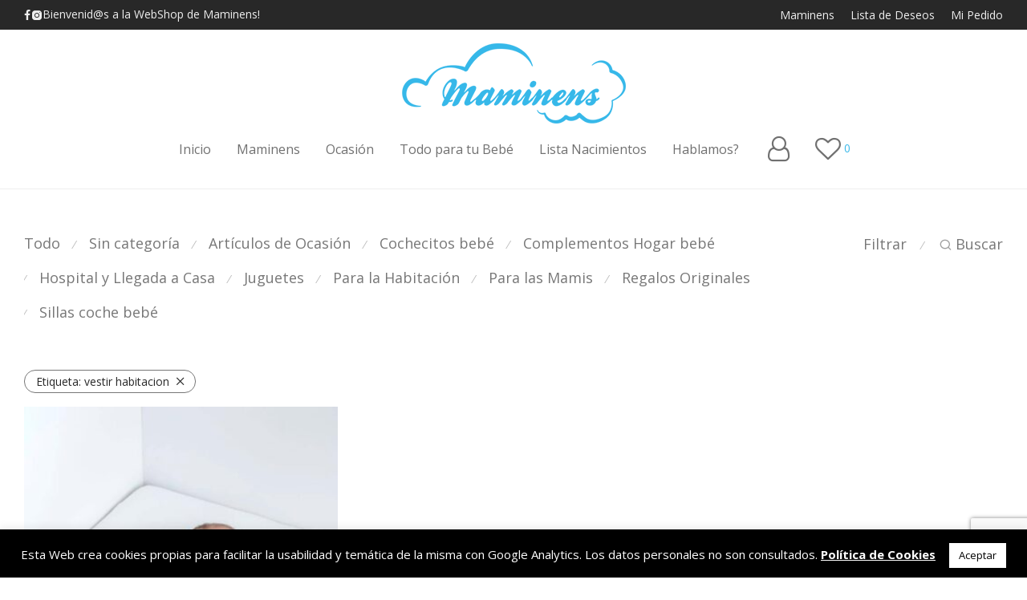

--- FILE ---
content_type: text/html; charset=UTF-8
request_url: https://maminens.com/etiqueta-producto/vestir-habitacion/
body_size: 27019
content:
<!DOCTYPE html>

<html lang="es" class="footer-sticky-1">
    <head>
        <meta charset="UTF-8">
        <meta name="viewport" content="width=device-width, initial-scale=1.0, maximum-scale=1.0, user-scalable=no">
		<meta name='robots' content='index, follow, max-image-preview:large, max-snippet:-1, max-video-preview:-1' />

	<!-- This site is optimized with the Yoast SEO plugin v26.6 - https://yoast.com/wordpress/plugins/seo/ -->
	<title>vestir habitacion archivos &#8226; Maminens. La tienda del Bebé en Gavà del Baix Llobregat</title>
	<link rel="canonical" href="https://maminens.com/etiqueta-producto/vestir-habitacion/" />
	<meta property="og:locale" content="es_ES" />
	<meta property="og:type" content="article" />
	<meta property="og:title" content="vestir habitacion archivos &#8226; Maminens. La tienda del Bebé en Gavà del Baix Llobregat" />
	<meta property="og:url" content="https://maminens.com/etiqueta-producto/vestir-habitacion/" />
	<meta property="og:site_name" content="Maminens. La tienda del Bebé en Gavà del Baix Llobregat" />
	<meta name="twitter:card" content="summary_large_image" />
	<script type="application/ld+json" class="yoast-schema-graph">{"@context":"https://schema.org","@graph":[{"@type":"CollectionPage","@id":"https://maminens.com/etiqueta-producto/vestir-habitacion/","url":"https://maminens.com/etiqueta-producto/vestir-habitacion/","name":"vestir habitacion archivos &#8226; Maminens. La tienda del Bebé en Gavà del Baix Llobregat","isPartOf":{"@id":"https://maminens.com/#website"},"primaryImageOfPage":{"@id":"https://maminens.com/etiqueta-producto/vestir-habitacion/#primaryimage"},"image":{"@id":"https://maminens.com/etiqueta-producto/vestir-habitacion/#primaryimage"},"thumbnailUrl":"https://maminens.com/wp-content/uploads/2021/03/juego-sabanas-bambu-sonpetit-miu-rosa-2021.jpg","breadcrumb":{"@id":"https://maminens.com/etiqueta-producto/vestir-habitacion/#breadcrumb"},"inLanguage":"es"},{"@type":"ImageObject","inLanguage":"es","@id":"https://maminens.com/etiqueta-producto/vestir-habitacion/#primaryimage","url":"https://maminens.com/wp-content/uploads/2021/03/juego-sabanas-bambu-sonpetit-miu-rosa-2021.jpg","contentUrl":"https://maminens.com/wp-content/uploads/2021/03/juego-sabanas-bambu-sonpetit-miu-rosa-2021.jpg","width":950,"height":950},{"@type":"BreadcrumbList","@id":"https://maminens.com/etiqueta-producto/vestir-habitacion/#breadcrumb","itemListElement":[{"@type":"ListItem","position":1,"name":"Portada","item":"https://maminens.com/"},{"@type":"ListItem","position":2,"name":"vestir habitacion"}]},{"@type":"WebSite","@id":"https://maminens.com/#website","url":"https://maminens.com/","name":"Maminens. La tienda del Bebé en Gavà del Baix Llobregat","description":"Sillas ACM de Coche, Coches de paseo, Mueble Juvenil Convertible en Gavà del Baix Llobregat","publisher":{"@id":"https://maminens.com/#organization"},"potentialAction":[{"@type":"SearchAction","target":{"@type":"EntryPoint","urlTemplate":"https://maminens.com/?s={search_term_string}"},"query-input":{"@type":"PropertyValueSpecification","valueRequired":true,"valueName":"search_term_string"}}],"inLanguage":"es"},{"@type":"Organization","@id":"https://maminens.com/#organization","name":"MAMINENS","url":"https://maminens.com/","logo":{"@type":"ImageObject","inLanguage":"es","@id":"https://maminens.com/#/schema/logo/image/","url":"https://maminens.com/wp-content/uploads/2018/01/maminens-logo-movile.png","contentUrl":"https://maminens.com/wp-content/uploads/2018/01/maminens-logo-movile.png","width":200,"height":72,"caption":"MAMINENS"},"image":{"@id":"https://maminens.com/#/schema/logo/image/"},"sameAs":["https://www.facebook.com/maminens/","https://www.instagram.com/maminens/"]}]}</script>
	<!-- / Yoast SEO plugin. -->


<link rel='dns-prefetch' href='//www.googletagmanager.com' />
<link rel='dns-prefetch' href='//fonts.googleapis.com' />
<link rel="alternate" type="application/rss+xml" title="Maminens. La tienda del Bebé en Gavà del Baix Llobregat &raquo; Feed" href="https://maminens.com/feed/" />
<link rel="alternate" type="application/rss+xml" title="Maminens. La tienda del Bebé en Gavà del Baix Llobregat &raquo; Feed de los comentarios" href="https://maminens.com/comments/feed/" />
<link rel="alternate" type="application/rss+xml" title="Maminens. La tienda del Bebé en Gavà del Baix Llobregat &raquo; vestir habitacion Etiqueta Feed" href="https://maminens.com/etiqueta-producto/vestir-habitacion/feed/" />
<style id='wp-img-auto-sizes-contain-inline-css' type='text/css'>
img:is([sizes=auto i],[sizes^="auto," i]){contain-intrinsic-size:3000px 1500px}
/*# sourceURL=wp-img-auto-sizes-contain-inline-css */
</style>
<link rel='stylesheet' id='pt-cv-public-style-css' href='https://maminens.com/wp-content/plugins/content-views-query-and-display-post-page/public/assets/css/cv.css?ver=4.2.1' type='text/css' media='all' />
<link rel='stylesheet' id='js_composer_front-css' href='https://maminens.com/wp-content/themes/savoy/assets/css/visual-composer/nm-js_composer.css?ver=3.1.3' type='text/css' media='all' />
<style id='wp-emoji-styles-inline-css' type='text/css'>

	img.wp-smiley, img.emoji {
		display: inline !important;
		border: none !important;
		box-shadow: none !important;
		height: 1em !important;
		width: 1em !important;
		margin: 0 0.07em !important;
		vertical-align: -0.1em !important;
		background: none !important;
		padding: 0 !important;
	}
/*# sourceURL=wp-emoji-styles-inline-css */
</style>
<style id='wp-block-library-inline-css' type='text/css'>
:root{--wp-block-synced-color:#7a00df;--wp-block-synced-color--rgb:122,0,223;--wp-bound-block-color:var(--wp-block-synced-color);--wp-editor-canvas-background:#ddd;--wp-admin-theme-color:#007cba;--wp-admin-theme-color--rgb:0,124,186;--wp-admin-theme-color-darker-10:#006ba1;--wp-admin-theme-color-darker-10--rgb:0,107,160.5;--wp-admin-theme-color-darker-20:#005a87;--wp-admin-theme-color-darker-20--rgb:0,90,135;--wp-admin-border-width-focus:2px}@media (min-resolution:192dpi){:root{--wp-admin-border-width-focus:1.5px}}.wp-element-button{cursor:pointer}:root .has-very-light-gray-background-color{background-color:#eee}:root .has-very-dark-gray-background-color{background-color:#313131}:root .has-very-light-gray-color{color:#eee}:root .has-very-dark-gray-color{color:#313131}:root .has-vivid-green-cyan-to-vivid-cyan-blue-gradient-background{background:linear-gradient(135deg,#00d084,#0693e3)}:root .has-purple-crush-gradient-background{background:linear-gradient(135deg,#34e2e4,#4721fb 50%,#ab1dfe)}:root .has-hazy-dawn-gradient-background{background:linear-gradient(135deg,#faaca8,#dad0ec)}:root .has-subdued-olive-gradient-background{background:linear-gradient(135deg,#fafae1,#67a671)}:root .has-atomic-cream-gradient-background{background:linear-gradient(135deg,#fdd79a,#004a59)}:root .has-nightshade-gradient-background{background:linear-gradient(135deg,#330968,#31cdcf)}:root .has-midnight-gradient-background{background:linear-gradient(135deg,#020381,#2874fc)}:root{--wp--preset--font-size--normal:16px;--wp--preset--font-size--huge:42px}.has-regular-font-size{font-size:1em}.has-larger-font-size{font-size:2.625em}.has-normal-font-size{font-size:var(--wp--preset--font-size--normal)}.has-huge-font-size{font-size:var(--wp--preset--font-size--huge)}.has-text-align-center{text-align:center}.has-text-align-left{text-align:left}.has-text-align-right{text-align:right}.has-fit-text{white-space:nowrap!important}#end-resizable-editor-section{display:none}.aligncenter{clear:both}.items-justified-left{justify-content:flex-start}.items-justified-center{justify-content:center}.items-justified-right{justify-content:flex-end}.items-justified-space-between{justify-content:space-between}.screen-reader-text{border:0;clip-path:inset(50%);height:1px;margin:-1px;overflow:hidden;padding:0;position:absolute;width:1px;word-wrap:normal!important}.screen-reader-text:focus{background-color:#ddd;clip-path:none;color:#444;display:block;font-size:1em;height:auto;left:5px;line-height:normal;padding:15px 23px 14px;text-decoration:none;top:5px;width:auto;z-index:100000}html :where(.has-border-color){border-style:solid}html :where([style*=border-top-color]){border-top-style:solid}html :where([style*=border-right-color]){border-right-style:solid}html :where([style*=border-bottom-color]){border-bottom-style:solid}html :where([style*=border-left-color]){border-left-style:solid}html :where([style*=border-width]){border-style:solid}html :where([style*=border-top-width]){border-top-style:solid}html :where([style*=border-right-width]){border-right-style:solid}html :where([style*=border-bottom-width]){border-bottom-style:solid}html :where([style*=border-left-width]){border-left-style:solid}html :where(img[class*=wp-image-]){height:auto;max-width:100%}:where(figure){margin:0 0 1em}html :where(.is-position-sticky){--wp-admin--admin-bar--position-offset:var(--wp-admin--admin-bar--height,0px)}@media screen and (max-width:600px){html :where(.is-position-sticky){--wp-admin--admin-bar--position-offset:0px}}

/*# sourceURL=wp-block-library-inline-css */
</style><link rel='stylesheet' id='wc-blocks-style-css' href='https://maminens.com/wp-content/plugins/woocommerce/assets/client/blocks/wc-blocks.css?ver=wc-10.4.3' type='text/css' media='all' />
<style id='global-styles-inline-css' type='text/css'>
:root{--wp--preset--aspect-ratio--square: 1;--wp--preset--aspect-ratio--4-3: 4/3;--wp--preset--aspect-ratio--3-4: 3/4;--wp--preset--aspect-ratio--3-2: 3/2;--wp--preset--aspect-ratio--2-3: 2/3;--wp--preset--aspect-ratio--16-9: 16/9;--wp--preset--aspect-ratio--9-16: 9/16;--wp--preset--color--black: #000000;--wp--preset--color--cyan-bluish-gray: #abb8c3;--wp--preset--color--white: #ffffff;--wp--preset--color--pale-pink: #f78da7;--wp--preset--color--vivid-red: #cf2e2e;--wp--preset--color--luminous-vivid-orange: #ff6900;--wp--preset--color--luminous-vivid-amber: #fcb900;--wp--preset--color--light-green-cyan: #7bdcb5;--wp--preset--color--vivid-green-cyan: #00d084;--wp--preset--color--pale-cyan-blue: #8ed1fc;--wp--preset--color--vivid-cyan-blue: #0693e3;--wp--preset--color--vivid-purple: #9b51e0;--wp--preset--gradient--vivid-cyan-blue-to-vivid-purple: linear-gradient(135deg,rgb(6,147,227) 0%,rgb(155,81,224) 100%);--wp--preset--gradient--light-green-cyan-to-vivid-green-cyan: linear-gradient(135deg,rgb(122,220,180) 0%,rgb(0,208,130) 100%);--wp--preset--gradient--luminous-vivid-amber-to-luminous-vivid-orange: linear-gradient(135deg,rgb(252,185,0) 0%,rgb(255,105,0) 100%);--wp--preset--gradient--luminous-vivid-orange-to-vivid-red: linear-gradient(135deg,rgb(255,105,0) 0%,rgb(207,46,46) 100%);--wp--preset--gradient--very-light-gray-to-cyan-bluish-gray: linear-gradient(135deg,rgb(238,238,238) 0%,rgb(169,184,195) 100%);--wp--preset--gradient--cool-to-warm-spectrum: linear-gradient(135deg,rgb(74,234,220) 0%,rgb(151,120,209) 20%,rgb(207,42,186) 40%,rgb(238,44,130) 60%,rgb(251,105,98) 80%,rgb(254,248,76) 100%);--wp--preset--gradient--blush-light-purple: linear-gradient(135deg,rgb(255,206,236) 0%,rgb(152,150,240) 100%);--wp--preset--gradient--blush-bordeaux: linear-gradient(135deg,rgb(254,205,165) 0%,rgb(254,45,45) 50%,rgb(107,0,62) 100%);--wp--preset--gradient--luminous-dusk: linear-gradient(135deg,rgb(255,203,112) 0%,rgb(199,81,192) 50%,rgb(65,88,208) 100%);--wp--preset--gradient--pale-ocean: linear-gradient(135deg,rgb(255,245,203) 0%,rgb(182,227,212) 50%,rgb(51,167,181) 100%);--wp--preset--gradient--electric-grass: linear-gradient(135deg,rgb(202,248,128) 0%,rgb(113,206,126) 100%);--wp--preset--gradient--midnight: linear-gradient(135deg,rgb(2,3,129) 0%,rgb(40,116,252) 100%);--wp--preset--font-size--small: 13px;--wp--preset--font-size--medium: 20px;--wp--preset--font-size--large: 36px;--wp--preset--font-size--x-large: 42px;--wp--preset--spacing--20: 0.44rem;--wp--preset--spacing--30: 0.67rem;--wp--preset--spacing--40: 1rem;--wp--preset--spacing--50: 1.5rem;--wp--preset--spacing--60: 2.25rem;--wp--preset--spacing--70: 3.38rem;--wp--preset--spacing--80: 5.06rem;--wp--preset--shadow--natural: 6px 6px 9px rgba(0, 0, 0, 0.2);--wp--preset--shadow--deep: 12px 12px 50px rgba(0, 0, 0, 0.4);--wp--preset--shadow--sharp: 6px 6px 0px rgba(0, 0, 0, 0.2);--wp--preset--shadow--outlined: 6px 6px 0px -3px rgb(255, 255, 255), 6px 6px rgb(0, 0, 0);--wp--preset--shadow--crisp: 6px 6px 0px rgb(0, 0, 0);}:where(.is-layout-flex){gap: 0.5em;}:where(.is-layout-grid){gap: 0.5em;}body .is-layout-flex{display: flex;}.is-layout-flex{flex-wrap: wrap;align-items: center;}.is-layout-flex > :is(*, div){margin: 0;}body .is-layout-grid{display: grid;}.is-layout-grid > :is(*, div){margin: 0;}:where(.wp-block-columns.is-layout-flex){gap: 2em;}:where(.wp-block-columns.is-layout-grid){gap: 2em;}:where(.wp-block-post-template.is-layout-flex){gap: 1.25em;}:where(.wp-block-post-template.is-layout-grid){gap: 1.25em;}.has-black-color{color: var(--wp--preset--color--black) !important;}.has-cyan-bluish-gray-color{color: var(--wp--preset--color--cyan-bluish-gray) !important;}.has-white-color{color: var(--wp--preset--color--white) !important;}.has-pale-pink-color{color: var(--wp--preset--color--pale-pink) !important;}.has-vivid-red-color{color: var(--wp--preset--color--vivid-red) !important;}.has-luminous-vivid-orange-color{color: var(--wp--preset--color--luminous-vivid-orange) !important;}.has-luminous-vivid-amber-color{color: var(--wp--preset--color--luminous-vivid-amber) !important;}.has-light-green-cyan-color{color: var(--wp--preset--color--light-green-cyan) !important;}.has-vivid-green-cyan-color{color: var(--wp--preset--color--vivid-green-cyan) !important;}.has-pale-cyan-blue-color{color: var(--wp--preset--color--pale-cyan-blue) !important;}.has-vivid-cyan-blue-color{color: var(--wp--preset--color--vivid-cyan-blue) !important;}.has-vivid-purple-color{color: var(--wp--preset--color--vivid-purple) !important;}.has-black-background-color{background-color: var(--wp--preset--color--black) !important;}.has-cyan-bluish-gray-background-color{background-color: var(--wp--preset--color--cyan-bluish-gray) !important;}.has-white-background-color{background-color: var(--wp--preset--color--white) !important;}.has-pale-pink-background-color{background-color: var(--wp--preset--color--pale-pink) !important;}.has-vivid-red-background-color{background-color: var(--wp--preset--color--vivid-red) !important;}.has-luminous-vivid-orange-background-color{background-color: var(--wp--preset--color--luminous-vivid-orange) !important;}.has-luminous-vivid-amber-background-color{background-color: var(--wp--preset--color--luminous-vivid-amber) !important;}.has-light-green-cyan-background-color{background-color: var(--wp--preset--color--light-green-cyan) !important;}.has-vivid-green-cyan-background-color{background-color: var(--wp--preset--color--vivid-green-cyan) !important;}.has-pale-cyan-blue-background-color{background-color: var(--wp--preset--color--pale-cyan-blue) !important;}.has-vivid-cyan-blue-background-color{background-color: var(--wp--preset--color--vivid-cyan-blue) !important;}.has-vivid-purple-background-color{background-color: var(--wp--preset--color--vivid-purple) !important;}.has-black-border-color{border-color: var(--wp--preset--color--black) !important;}.has-cyan-bluish-gray-border-color{border-color: var(--wp--preset--color--cyan-bluish-gray) !important;}.has-white-border-color{border-color: var(--wp--preset--color--white) !important;}.has-pale-pink-border-color{border-color: var(--wp--preset--color--pale-pink) !important;}.has-vivid-red-border-color{border-color: var(--wp--preset--color--vivid-red) !important;}.has-luminous-vivid-orange-border-color{border-color: var(--wp--preset--color--luminous-vivid-orange) !important;}.has-luminous-vivid-amber-border-color{border-color: var(--wp--preset--color--luminous-vivid-amber) !important;}.has-light-green-cyan-border-color{border-color: var(--wp--preset--color--light-green-cyan) !important;}.has-vivid-green-cyan-border-color{border-color: var(--wp--preset--color--vivid-green-cyan) !important;}.has-pale-cyan-blue-border-color{border-color: var(--wp--preset--color--pale-cyan-blue) !important;}.has-vivid-cyan-blue-border-color{border-color: var(--wp--preset--color--vivid-cyan-blue) !important;}.has-vivid-purple-border-color{border-color: var(--wp--preset--color--vivid-purple) !important;}.has-vivid-cyan-blue-to-vivid-purple-gradient-background{background: var(--wp--preset--gradient--vivid-cyan-blue-to-vivid-purple) !important;}.has-light-green-cyan-to-vivid-green-cyan-gradient-background{background: var(--wp--preset--gradient--light-green-cyan-to-vivid-green-cyan) !important;}.has-luminous-vivid-amber-to-luminous-vivid-orange-gradient-background{background: var(--wp--preset--gradient--luminous-vivid-amber-to-luminous-vivid-orange) !important;}.has-luminous-vivid-orange-to-vivid-red-gradient-background{background: var(--wp--preset--gradient--luminous-vivid-orange-to-vivid-red) !important;}.has-very-light-gray-to-cyan-bluish-gray-gradient-background{background: var(--wp--preset--gradient--very-light-gray-to-cyan-bluish-gray) !important;}.has-cool-to-warm-spectrum-gradient-background{background: var(--wp--preset--gradient--cool-to-warm-spectrum) !important;}.has-blush-light-purple-gradient-background{background: var(--wp--preset--gradient--blush-light-purple) !important;}.has-blush-bordeaux-gradient-background{background: var(--wp--preset--gradient--blush-bordeaux) !important;}.has-luminous-dusk-gradient-background{background: var(--wp--preset--gradient--luminous-dusk) !important;}.has-pale-ocean-gradient-background{background: var(--wp--preset--gradient--pale-ocean) !important;}.has-electric-grass-gradient-background{background: var(--wp--preset--gradient--electric-grass) !important;}.has-midnight-gradient-background{background: var(--wp--preset--gradient--midnight) !important;}.has-small-font-size{font-size: var(--wp--preset--font-size--small) !important;}.has-medium-font-size{font-size: var(--wp--preset--font-size--medium) !important;}.has-large-font-size{font-size: var(--wp--preset--font-size--large) !important;}.has-x-large-font-size{font-size: var(--wp--preset--font-size--x-large) !important;}
/*# sourceURL=global-styles-inline-css */
</style>

<style id='classic-theme-styles-inline-css' type='text/css'>
/*! This file is auto-generated */
.wp-block-button__link{color:#fff;background-color:#32373c;border-radius:9999px;box-shadow:none;text-decoration:none;padding:calc(.667em + 2px) calc(1.333em + 2px);font-size:1.125em}.wp-block-file__button{background:#32373c;color:#fff;text-decoration:none}
/*# sourceURL=/wp-includes/css/classic-themes.min.css */
</style>
<link rel='stylesheet' id='wapf-frontend-css-css' href='https://maminens.com/wp-content/plugins/advanced-product-fields-for-woocommerce/assets/css/frontend.min.css?ver=1.6.18' type='text/css' media='all' />
<link rel='stylesheet' id='cookie-law-info-css' href='https://maminens.com/wp-content/plugins/cookie-law-info/legacy/public/css/cookie-law-info-public.css?ver=3.3.9.1' type='text/css' media='all' />
<link rel='stylesheet' id='cookie-law-info-gdpr-css' href='https://maminens.com/wp-content/plugins/cookie-law-info/legacy/public/css/cookie-law-info-gdpr.css?ver=3.3.9.1' type='text/css' media='all' />
<style id='woocommerce-inline-inline-css' type='text/css'>
.woocommerce form .form-row .required { visibility: visible; }
/*# sourceURL=woocommerce-inline-inline-css */
</style>
<link rel='stylesheet' id='ywctm-frontend-css' href='https://maminens.com/wp-content/plugins/yith-woocommerce-catalog-mode/assets/css/frontend.min.css?ver=2.51.0' type='text/css' media='all' />
<style id='ywctm-frontend-inline-css' type='text/css'>
.widget.woocommerce.widget_shopping_cart{display: none !important}
/*# sourceURL=ywctm-frontend-inline-css */
</style>
<link rel='stylesheet' id='pwb-styles-frontend-css' href='https://maminens.com/wp-content/plugins/perfect-woocommerce-brands/build/frontend/css/style.css?ver=3.6.8' type='text/css' media='all' />
<link rel='stylesheet' id='normalize-css' href='https://maminens.com/wp-content/themes/savoy/assets/css/third-party/normalize.min.css?ver=3.0.2' type='text/css' media='all' />
<link rel='stylesheet' id='slick-slider-css' href='https://maminens.com/wp-content/themes/savoy/assets/css/third-party/slick.min.css?ver=1.5.5' type='text/css' media='all' />
<link rel='stylesheet' id='slick-slider-theme-css' href='https://maminens.com/wp-content/themes/savoy/assets/css/third-party/slick-theme.min.css?ver=1.5.5' type='text/css' media='all' />
<link rel='stylesheet' id='magnific-popup-css' href='https://maminens.com/wp-content/themes/savoy/assets/css/third-party/magnific-popup.min.css?ver=e13669' type='text/css' media='all' />
<link rel='stylesheet' id='font-awesome-css' href='https://maminens.com/wp-content/plugins/yith-woocommerce-catalog-mode/plugin-fw/assets/fonts/font-awesome/font-awesome.min.css?ver=4.7.0' type='text/css' media='all' />
<style id='font-awesome-inline-css' type='text/css'>
[data-font="FontAwesome"]:before {font-family: 'FontAwesome' !important;content: attr(data-icon) !important;speak: none !important;font-weight: normal !important;font-variant: normal !important;text-transform: none !important;line-height: 1 !important;font-style: normal !important;-webkit-font-smoothing: antialiased !important;-moz-osx-font-smoothing: grayscale !important;}
/*# sourceURL=font-awesome-inline-css */
</style>
<link rel='stylesheet' id='nm-grid-css' href='https://maminens.com/wp-content/themes/savoy/assets/css/grid.css?ver=3.1.3' type='text/css' media='all' />
<link rel='stylesheet' id='selectod-css' href='https://maminens.com/wp-content/themes/savoy/assets/css/third-party/selectod.min.css?ver=3.8.1' type='text/css' media='all' />
<link rel='stylesheet' id='nm-shop-css' href='https://maminens.com/wp-content/themes/savoy/assets/css/shop.css?ver=3.1.3' type='text/css' media='all' />
<link rel='stylesheet' id='nm-icons-css' href='https://maminens.com/wp-content/themes/savoy/assets/css/font-icons/theme-icons/theme-icons.min.css?ver=3.1.3' type='text/css' media='all' />
<link rel='stylesheet' id='nm-core-css' href='https://maminens.com/wp-content/themes/savoy/style.css?ver=3.1.3' type='text/css' media='all' />
<link rel='stylesheet' id='nm-elements-css' href='https://maminens.com/wp-content/themes/savoy/assets/css/elements.css?ver=3.1.3' type='text/css' media='all' />
<link rel='stylesheet' id='nm-portfolio-css' href='https://maminens.com/wp-content/plugins/nm-portfolio/assets/css/nm-portfolio.css?ver=1.2.8' type='text/css' media='all' />
<link rel='stylesheet' id='redux-google-fonts-nm_theme_options-css' href='https://fonts.googleapis.com/css?family=Open+Sans%3A%2C400%2C700&#038;ver=1757406689' type='text/css' media='all' />
<link rel='stylesheet' id='nm-child-theme-css' href='https://maminens.com/wp-content/themes/savoy-child/style.css?ver=e13669' type='text/css' media='all' />
<script type="text/javascript" src="https://maminens.com/wp-includes/js/jquery/jquery.min.js?ver=3.7.1" id="jquery-core-js"></script>
<script type="text/javascript" src="https://maminens.com/wp-includes/js/jquery/jquery-migrate.min.js?ver=3.4.1" id="jquery-migrate-js"></script>
<script type="text/javascript" src="https://maminens.com/wp-includes/js/dist/hooks.min.js?ver=dd5603f07f9220ed27f1" id="wp-hooks-js"></script>
<script type="text/javascript" src="https://maminens.com/wp-includes/js/dist/i18n.min.js?ver=c26c3dc7bed366793375" id="wp-i18n-js"></script>
<script type="text/javascript" id="wp-i18n-js-after">
/* <![CDATA[ */
wp.i18n.setLocaleData( { 'text direction\u0004ltr': [ 'ltr' ] } );
//# sourceURL=wp-i18n-js-after
/* ]]> */
</script>
<script type="text/javascript" id="cookie-law-info-js-extra">
/* <![CDATA[ */
var Cli_Data = {"nn_cookie_ids":[],"cookielist":[],"non_necessary_cookies":[],"ccpaEnabled":"","ccpaRegionBased":"","ccpaBarEnabled":"","strictlyEnabled":["necessary","obligatoire"],"ccpaType":"gdpr","js_blocking":"","custom_integration":"","triggerDomRefresh":"","secure_cookies":""};
var cli_cookiebar_settings = {"animate_speed_hide":"500","animate_speed_show":"500","background":"#000000","border":"#b1a6a6c2","border_on":"","button_1_button_colour":"#ffffff","button_1_button_hover":"#cccccc","button_1_link_colour":"#000000","button_1_as_button":"1","button_1_new_win":"","button_2_button_colour":"#333","button_2_button_hover":"#292929","button_2_link_colour":"#ffffff","button_2_as_button":"","button_2_hidebar":"1","button_3_button_colour":"#000","button_3_button_hover":"#000000","button_3_link_colour":"#fff","button_3_as_button":"1","button_3_new_win":"","button_4_button_colour":"#000","button_4_button_hover":"#000000","button_4_link_colour":"#fff","button_4_as_button":"1","button_7_button_colour":"#61a229","button_7_button_hover":"#4e8221","button_7_link_colour":"#fff","button_7_as_button":"1","button_7_new_win":"","font_family":"inherit","header_fix":"","notify_animate_hide":"1","notify_animate_show":"","notify_div_id":"#cookie-law-info-bar","notify_position_horizontal":"right","notify_position_vertical":"bottom","scroll_close":"","scroll_close_reload":"","accept_close_reload":"","reject_close_reload":"","showagain_tab":"","showagain_background":"#fff","showagain_border":"#000","showagain_div_id":"#cookie-law-info-again","showagain_x_position":"100px","text":"#ffffff","show_once_yn":"","show_once":"2000","logging_on":"","as_popup":"","popup_overlay":"1","bar_heading_text":"","cookie_bar_as":"banner","popup_showagain_position":"bottom-right","widget_position":"left"};
var log_object = {"ajax_url":"https://maminens.com/wp-admin/admin-ajax.php"};
//# sourceURL=cookie-law-info-js-extra
/* ]]> */
</script>
<script type="text/javascript" src="https://maminens.com/wp-content/plugins/cookie-law-info/legacy/public/js/cookie-law-info-public.js?ver=3.3.9.1" id="cookie-law-info-js"></script>
<script type="text/javascript" src="https://maminens.com/wp-content/plugins/woocommerce/assets/js/jquery-blockui/jquery.blockUI.min.js?ver=2.7.0-wc.10.4.3" id="wc-jquery-blockui-js" defer="defer" data-wp-strategy="defer"></script>
<script type="text/javascript" id="wc-add-to-cart-js-extra">
/* <![CDATA[ */
var wc_add_to_cart_params = {"ajax_url":"/wp-admin/admin-ajax.php","wc_ajax_url":"/?wc-ajax=%%endpoint%%","i18n_view_cart":"Ver carrito","cart_url":"https://maminens.com/carrito/","is_cart":"","cart_redirect_after_add":"no"};
//# sourceURL=wc-add-to-cart-js-extra
/* ]]> */
</script>
<script type="text/javascript" src="https://maminens.com/wp-content/plugins/woocommerce/assets/js/frontend/add-to-cart.min.js?ver=9dbe5d" id="wc-add-to-cart-js" defer="defer" data-wp-strategy="defer"></script>
<script type="text/javascript" src="https://maminens.com/wp-content/plugins/woocommerce/assets/js/js-cookie/js.cookie.min.js?ver=2.1.4-wc.10.4.3" id="wc-js-cookie-js" defer="defer" data-wp-strategy="defer"></script>
<script type="text/javascript" id="woocommerce-js-extra">
/* <![CDATA[ */
var woocommerce_params = {"ajax_url":"/wp-admin/admin-ajax.php","wc_ajax_url":"/?wc-ajax=%%endpoint%%","i18n_password_show":"Mostrar contrase\u00f1a","i18n_password_hide":"Ocultar contrase\u00f1a"};
//# sourceURL=woocommerce-js-extra
/* ]]> */
</script>
<script type="text/javascript" src="https://maminens.com/wp-content/plugins/woocommerce/assets/js/frontend/woocommerce.min.js?ver=9dbe5d" id="woocommerce-js" defer="defer" data-wp-strategy="defer"></script>
<script type="text/javascript" id="zxcvbn-async-js-extra">
/* <![CDATA[ */
var _zxcvbnSettings = {"src":"https://maminens.com/wp-includes/js/zxcvbn.min.js"};
//# sourceURL=zxcvbn-async-js-extra
/* ]]> */
</script>
<script type="text/javascript" src="https://maminens.com/wp-includes/js/zxcvbn-async.min.js?ver=1.0" id="zxcvbn-async-js"></script>
<script type="text/javascript" id="password-strength-meter-js-extra">
/* <![CDATA[ */
var pwsL10n = {"unknown":"Fortaleza de la contrase\u00f1a desconocida","short":"Muy d\u00e9bil","bad":"D\u00e9bil","good":"Medio","strong":"Fuerte","mismatch":"No coinciden"};
//# sourceURL=password-strength-meter-js-extra
/* ]]> */
</script>
<script type="text/javascript" id="password-strength-meter-js-translations">
/* <![CDATA[ */
( function( domain, translations ) {
	var localeData = translations.locale_data[ domain ] || translations.locale_data.messages;
	localeData[""].domain = domain;
	wp.i18n.setLocaleData( localeData, domain );
} )( "default", {"translation-revision-date":"2025-12-01 08:15:40+0000","generator":"GlotPress\/4.0.3","domain":"messages","locale_data":{"messages":{"":{"domain":"messages","plural-forms":"nplurals=2; plural=n != 1;","lang":"es"},"%1$s is deprecated since version %2$s! Use %3$s instead. Please consider writing more inclusive code.":["\u00a1%1$s est\u00e1 obsoleto desde la versi\u00f3n %2$s! Usa %3$s en su lugar. Por favor, plant\u00e9ate escribir un c\u00f3digo m\u00e1s inclusivo."]}},"comment":{"reference":"wp-admin\/js\/password-strength-meter.js"}} );
//# sourceURL=password-strength-meter-js-translations
/* ]]> */
</script>
<script type="text/javascript" src="https://maminens.com/wp-admin/js/password-strength-meter.min.js?ver=e13669" id="password-strength-meter-js"></script>
<script type="text/javascript" id="wc-password-strength-meter-js-extra">
/* <![CDATA[ */
var wc_password_strength_meter_params = {"min_password_strength":"3","i18n_password_error":"Por favor, introduce una contrase\u00f1a m\u00e1s fuerte.","i18n_password_hint":"Sugerencia: La contrase\u00f1a debe ser de al menos doce caracteres. Para hacerla m\u00e1s fuerte usa may\u00fasculas y min\u00fasculas, n\u00fameros y s\u00edmbolos como ! \" ? $ % ^ y )."};
var wc_password_strength_meter_params = {"min_password_strength":"3","stop_checkout":"","i18n_password_error":"Por favor, introduce una contrase\u00f1a m\u00e1s fuerte.","i18n_password_hint":"Sugerencia: La contrase\u00f1a debe ser de al menos doce caracteres. Para hacerla m\u00e1s fuerte usa may\u00fasculas y min\u00fasculas, n\u00fameros y s\u00edmbolos como ! \" ? $ % ^ y )."};
//# sourceURL=wc-password-strength-meter-js-extra
/* ]]> */
</script>
<script type="text/javascript" src="https://maminens.com/wp-content/plugins/woocommerce/assets/js/frontend/password-strength-meter.min.js?ver=9dbe5d" id="wc-password-strength-meter-js" defer="defer" data-wp-strategy="defer"></script>
<script type="text/javascript" id="wc-cart-fragments-js-extra">
/* <![CDATA[ */
var wc_cart_fragments_params = {"ajax_url":"/wp-admin/admin-ajax.php","wc_ajax_url":"/?wc-ajax=%%endpoint%%","cart_hash_key":"wc_cart_hash_3f6a3171b7b7b386a0cb3b44bf8504c8","fragment_name":"wc_fragments_3f6a3171b7b7b386a0cb3b44bf8504c8","request_timeout":"5000"};
//# sourceURL=wc-cart-fragments-js-extra
/* ]]> */
</script>
<script type="text/javascript" src="https://maminens.com/wp-content/plugins/woocommerce/assets/js/frontend/cart-fragments.min.js?ver=9dbe5d" id="wc-cart-fragments-js" defer="defer" data-wp-strategy="defer"></script>

<!-- Fragmento de código de la etiqueta de Google (gtag.js) añadida por Site Kit -->
<!-- Fragmento de código de Google Analytics añadido por Site Kit -->
<script type="text/javascript" src="https://www.googletagmanager.com/gtag/js?id=GT-5D9JX8W" id="google_gtagjs-js" async></script>
<script type="text/javascript" id="google_gtagjs-js-after">
/* <![CDATA[ */
window.dataLayer = window.dataLayer || [];function gtag(){dataLayer.push(arguments);}
gtag("set","linker",{"domains":["maminens.com"]});
gtag("js", new Date());
gtag("set", "developer_id.dZTNiMT", true);
gtag("config", "GT-5D9JX8W");
//# sourceURL=google_gtagjs-js-after
/* ]]> */
</script>
<script></script><link rel="https://api.w.org/" href="https://maminens.com/wp-json/" /><link rel="alternate" title="JSON" type="application/json" href="https://maminens.com/wp-json/wp/v2/product_tag/348" /><link rel="EditURI" type="application/rsd+xml" title="RSD" href="https://maminens.com/xmlrpc.php?rsd" />


		<!-- GA Google Analytics @ https://m0n.co/ga -->
		<script async src="https://www.googletagmanager.com/gtag/js?id=UA-116064836-1"></script>
		<script>
			window.dataLayer = window.dataLayer || [];
			function gtag(){dataLayer.push(arguments);}
			gtag('js', new Date());
			gtag('config', 'UA-116064836-1');
		</script>

	<meta name="generator" content="Site Kit by Google 1.168.0" /><!-- This site is powered by WooCommerce Redsys Gateway Light v.6.5.0 - https://es.wordpress.org/plugins/woo-redsys-gateway-light/ -->	<noscript><style>.woocommerce-product-gallery{ opacity: 1 !important; }</style></noscript>
	<style type="text/css">.recentcomments a{display:inline !important;padding:0 !important;margin:0 !important;}</style><meta name="generator" content="Powered by WPBakery Page Builder - drag and drop page builder for WordPress."/>
<link rel="icon" href="https://maminens.com/wp-content/uploads/2020/11/cropped-favicon-maminens-512px-32x32.png" sizes="32x32" />
<link rel="icon" href="https://maminens.com/wp-content/uploads/2020/11/cropped-favicon-maminens-512px-192x192.png" sizes="192x192" />
<link rel="apple-touch-icon" href="https://maminens.com/wp-content/uploads/2020/11/cropped-favicon-maminens-512px-180x180.png" />
<meta name="msapplication-TileImage" content="https://maminens.com/wp-content/uploads/2020/11/cropped-favicon-maminens-512px-270x270.png" />
<style type="text/css" class="nm-custom-styles">:root{ --nm--font-size-xsmall:12px;--nm--font-size-small:14px;--nm--font-size-medium:16px;--nm--font-size-large:18px;--nm--color-font:#777777;--nm--color-font-strong:#282828;--nm--color-font-highlight:#3bb9e9;--nm--color-border:#eeeeee;--nm--color-divider:#cccccc;--nm--color-button:#ff89ff;--nm--color-button-background:#282828;--nm--color-body-background:#ffffff;--nm--border-radius-container:0px;--nm--border-radius-image:0px;--nm--border-radius-image-fullwidth:0px;--nm--border-radius-inputs:0px;--nm--border-radius-button:0px;--nm--mobile-menu-color-font:#555555;--nm--mobile-menu-color-font-hover:#282828;--nm--mobile-menu-color-border:#eeeeee;--nm--mobile-menu-color-background:#ffffff;--nm--shop-preloader-color:#ffffff;--nm--shop-preloader-gradient:linear-gradient(90deg, rgba(238,238,238,0) 20%, rgba(238,238,238,0.3) 50%, rgba(238,238,238,0) 70%);--nm--shop-rating-color:#dc9814;--nm--single-product-background-color:#f9f9f9;--nm--single-product-background-color-mobile:#eeeeee;--nm--single-product-mobile-gallery-width:500px;}body{font-family:"Open Sans",sans-serif;}.nm-menu li a{font-size:16px;font-weight:normal;}#nm-mobile-menu .menu > li > a{font-weight:normal;}#nm-mobile-menu-main-ul.menu > li > a{font-size:14px;}#nm-mobile-menu-secondary-ul.menu li a,#nm-mobile-menu .sub-menu a{font-size:13px;}.vc_tta.vc_tta-accordion .vc_tta-panel-title > a,.vc_tta.vc_general .vc_tta-tab > a,.nm-team-member-content h2,.nm-post-slider-content h3,.vc_pie_chart .wpb_pie_chart_heading,.wpb_content_element .wpb_tour_tabs_wrapper .wpb_tabs_nav a,.wpb_content_element .wpb_accordion_header a,#order_review .shop_table tfoot .order-total,#order_review .shop_table tfoot .order-total,.cart-collaterals .shop_table tr.order-total,.shop_table.cart .nm-product-details a,#nm-shop-sidebar-popup #nm-shop-search input,.nm-shop-categories li a,.nm-shop-filter-menu li a,.woocommerce-message,.woocommerce-info,.woocommerce-error,blockquote,.commentlist .comment .comment-text .meta strong,.nm-related-posts-content h3,.nm-blog-no-results h1,.nm-term-description,.nm-blog-categories-list li a,.nm-blog-categories-toggle li a,.nm-blog-heading h1,#nm-mobile-menu-top-ul .nm-mobile-menu-item-search input{font-size:18px;}@media all and (max-width:768px){.vc_toggle_title h3{font-size:18px;}}@media all and (max-width:400px){#nm-shop-search input{font-size:18px;}}.add_to_cart_inline .add_to_cart_button,.add_to_cart_inline .amount,.nm-product-category-text > a,.nm-testimonial-description,.nm-feature h3,.nm_btn,.vc_toggle_content,.nm-message-box,.wpb_text_column,#nm-wishlist-table ul li.title .woocommerce-loop-product__title,.nm-order-track-top p,.customer_details h3,.woocommerce-order-details .order_details tbody,.woocommerce-MyAccount-content .shop_table tr th,.woocommerce-MyAccount-navigation ul li a,.nm-MyAccount-user-info .nm-username,.nm-MyAccount-dashboard,.nm-myaccount-lost-reset-password h2,.nm-login-form-divider span,.woocommerce-thankyou-order-details li strong,.woocommerce-order-received h3,#order_review .shop_table tbody .product-name,.woocommerce-checkout .nm-coupon-popup-wrap .nm-shop-notice,.nm-checkout-login-coupon .nm-shop-notice,.shop_table.cart .nm-product-quantity-pricing .product-subtotal,.shop_table.cart .product-quantity,.shop_attributes tr th,.shop_attributes tr td,#tab-description,.woocommerce-tabs .tabs li a,.woocommerce-product-details__short-description,.nm-shop-no-products h3,.nm-infload-controls a,#nm-shop-browse-wrap .term-description,.list_nosep .nm-shop-categories .nm-shop-sub-categories li a,.nm-shop-taxonomy-text .term-description,.nm-shop-loop-details h3,.woocommerce-loop-category__title,div.wpcf7-response-output,.wpcf7 .wpcf7-form-control,.widget_search button,.widget_product_search #searchsubmit,#wp-calendar caption,.widget .nm-widget-title,.post .entry-content,.comment-form p label,.no-comments,.commentlist .pingback p,.commentlist .trackback p,.commentlist .comment .comment-text .description,.nm-search-results .nm-post-content,.post-password-form > p:first-child,.nm-post-pagination a .long-title,.nm-blog-list .nm-post-content,.nm-blog-grid .nm-post-content,.nm-blog-classic .nm-post-content,.nm-blog-pagination a,.nm-blog-categories-list.columns li a,.page-numbers li a,.page-numbers li span,#nm-widget-panel .total,#nm-widget-panel .nm-cart-panel-item-price .amount,#nm-widget-panel .quantity .qty,#nm-widget-panel .nm-cart-panel-quantity-pricing > span.quantity,#nm-widget-panel .product-quantity,.nm-cart-panel-product-title,#nm-widget-panel .product_list_widget .empty,#nm-cart-panel-loader h5,.nm-widget-panel-header,.button,input[type=submit]{font-size:16px;}@media all and (max-width:991px){#nm-shop-sidebar .widget .nm-widget-title,.nm-shop-categories li a{font-size:16px;}}@media all and (max-width:768px){.vc_tta.vc_tta-accordion .vc_tta-panel-title > a,.vc_tta.vc_tta-tabs.vc_tta-tabs-position-left .vc_tta-tab > a,.vc_tta.vc_tta-tabs.vc_tta-tabs-position-top .vc_tta-tab > a,.wpb_content_element .wpb_tour_tabs_wrapper .wpb_tabs_nav a,.wpb_content_element .wpb_accordion_header a,.nm-term-description{font-size:16px;}}@media all and (max-width:550px){.shop_table.cart .nm-product-details a,.nm-shop-notice,.nm-related-posts-content h3{font-size:16px;}}@media all and (max-width:400px){.nm-product-category-text .nm-product-category-heading,.nm-team-member-content h2,#nm-wishlist-empty h1,.cart-empty,.nm-shop-filter-menu li a,.nm-blog-categories-list li a{font-size:16px;}}.vc_progress_bar .vc_single_bar .vc_label,.woocommerce-tabs .tabs li a span,#nm-shop-sidebar-popup-reset-button,#nm-shop-sidebar-popup .nm-shop-sidebar .widget:last-child .nm-widget-title,#nm-shop-sidebar-popup .nm-shop-sidebar .widget .nm-widget-title,.woocommerce-loop-category__title .count,span.wpcf7-not-valid-tip,.widget_rss ul li .rss-date,.wp-caption-text,.comment-respond h3 #cancel-comment-reply-link,.nm-blog-categories-toggle li .count,.nm-menu-wishlist-count,.nm-menu li.nm-menu-offscreen .nm-menu-cart-count,.nm-menu-cart .count,.nm-menu .sub-menu li a,body{font-size:14px;}@media all and (max-width:768px){.wpcf7 .wpcf7-form-control{font-size:14px;}}@media all and (max-width:400px){.nm-blog-grid .nm-post-content,.header-mobile-default .nm-menu-cart.no-icon .count{font-size:14px;}}#nm-wishlist-table .nm-variations-list,.nm-MyAccount-user-info .nm-logout-button.border,#order_review .place-order noscript,#payment .payment_methods li .payment_box,#order_review .shop_table tfoot .woocommerce-remove-coupon,.cart-collaterals .shop_table tr.cart-discount td a,#nm-shop-sidebar-popup #nm-shop-search-notice,.wc-item-meta,.variation,.woocommerce-password-hint,.woocommerce-password-strength,.nm-validation-inline-notices .form-row.woocommerce-invalid-required-field:after{font-size:12px;}body{font-weight:normal;}h1, .h1-size{font-weight:normal;}h2, .h2-size{font-weight:normal;}h3, .h3-size{font-weight:normal;}h4, .h4-size,h5, .h5-size,h6, .h6-size{font-weight:normal;}body{color:#777777;}.nm-portfolio-single-back a span {background:#777777;}.mfp-close,.wpb_content_element .wpb_tour_tabs_wrapper .wpb_tabs_nav li.ui-tabs-active a,.vc_pie_chart .vc_pie_chart_value,.vc_progress_bar .vc_single_bar .vc_label .vc_label_units,.nm-testimonial-description,.form-row label,.woocommerce-form__label,#nm-shop-search-close:hover,.products .price .amount,.nm-shop-loop-actions > a,.nm-shop-loop-actions > a:active,.nm-shop-loop-actions > a:focus,.nm-infload-controls a,.woocommerce-breadcrumb a, .woocommerce-breadcrumb span,.variations,.woocommerce-grouped-product-list-item__label a,.woocommerce-grouped-product-list-item__price ins .amount,.woocommerce-grouped-product-list-item__price > .amount,.nm-quantity-wrap .quantity .nm-qty-minus,.nm-quantity-wrap .quantity .nm-qty-plus,.product .summary .single_variation_wrap .nm-quantity-wrap label:not(.nm-qty-label-abbrev),.woocommerce-tabs .tabs li.active a,.shop_attributes th,.product_meta,.shop_table.cart .nm-product-details a,.shop_table.cart .product-quantity,.shop_table.cart .nm-product-quantity-pricing .product-subtotal,.shop_table.cart .product-remove a,.cart-collaterals,.nm-cart-empty,#order_review .shop_table,#payment .payment_methods li label,.woocommerce-thankyou-order-details li strong,.wc-bacs-bank-details li strong,.nm-MyAccount-user-info .nm-username strong,.woocommerce-MyAccount-navigation ul li a:hover,.woocommerce-MyAccount-navigation ul li.is-active a,.woocommerce-table--order-details,#nm-wishlist-empty .note i,a.dark,a:hover,.nm-blog-heading h1 strong,.nm-post-header .nm-post-meta a,.nm-post-pagination a,.commentlist > li .comment-text .meta strong,.commentlist > li .comment-text .meta strong a,.comment-form p label,.entry-content strong,blockquote,blockquote p,.widget_search button,.widget_product_search #searchsubmit,.widget_recent_comments ul li .comment-author-link,.widget_recent_comments ul li:before{color:#282828;}@media all and (max-width: 991px){.nm-shop-menu .nm-shop-filter-menu li a:hover,.nm-shop-menu .nm-shop-filter-menu li.active a,#nm-shop-sidebar .widget.show .nm-widget-title,#nm-shop-sidebar .widget .nm-widget-title:hover{color:#282828;}}.nm-portfolio-single-back a:hover span{background:#282828;}.wpb_content_element .wpb_tour_tabs_wrapper .wpb_tabs_nav a,.wpb_content_element .wpb_accordion_header a,#nm-shop-search-close,.woocommerce-breadcrumb,.nm-single-product-menu a,.star-rating:before,.woocommerce-tabs .tabs li a,.product_meta span.sku,.product_meta a,.nm-post-meta,.nm-post-pagination a .short-title,.commentlist > li .comment-text .meta time{color:#a1a1a1;}.vc_toggle_title i,#nm-wishlist-empty p.icon i,h1{color:#3bb9e9;}h2{color:#282828;}h3{color:#282828;}h4, h5, h6{color:#282828;}a,a.dark:hover,a.gray:hover,a.invert-color:hover,.nm-highlight-text,.nm-highlight-text h1,.nm-highlight-text h2,.nm-highlight-text h3,.nm-highlight-text h4,.nm-highlight-text h5,.nm-highlight-text h6,.nm-highlight-text p,.nm-menu-wishlist-count,.nm-menu-cart a .count,.nm-menu li.nm-menu-offscreen .nm-menu-cart-count,.page-numbers li span.current,.page-numbers li a:hover,.nm-blog .sticky .nm-post-thumbnail:before,.nm-blog .category-sticky .nm-post-thumbnail:before,.nm-blog-categories-list li a:hover,.nm-blog-categories ul li.current-cat a,.widget ul li.active,.widget ul li a:hover,.widget ul li a:focus,.widget ul li a.active,#wp-calendar tbody td a,.nm-banner-link.type-txt:hover,.nm-banner.text-color-light .nm-banner-link.type-txt:hover,.nm-portfolio-categories li.current a,.add_to_cart_inline ins,.nm-product-categories.layout-separated .product-category:hover .nm-product-category-text > a,.woocommerce-breadcrumb a:hover,.products .price ins .amount,.products .price ins,.no-touch .nm-shop-loop-actions > a:hover,.nm-shop-menu ul li a:hover,.nm-shop-menu ul li.current-cat > a,.nm-shop-menu ul li.active a,.nm-shop-heading span,.nm-single-product-menu a:hover,.woocommerce-product-gallery__trigger:hover,.woocommerce-product-gallery .flex-direction-nav a:hover,.product-summary .price .amount,.product-summary .price ins,.product .summary .price .amount,.nm-product-wishlist-button-wrap a.added:active,.nm-product-wishlist-button-wrap a.added:focus,.nm-product-wishlist-button-wrap a.added:hover,.nm-product-wishlist-button-wrap a.added,.woocommerce-tabs .tabs li a span,.product_meta a:hover,.nm-order-view .commentlist li .comment-text .meta,.nm_widget_price_filter ul li.current,.post-type-archive-product .widget_product_categories .product-categories > li:first-child > a,.widget_product_categories ul li.current-cat > a,.widget_layered_nav ul li.chosen a,.widget_layered_nav_filters ul li.chosen a,.product_list_widget li ins .amount,.woocommerce.widget_rating_filter .wc-layered-nav-rating.chosen > a,.nm-wishlist-button.added:active,.nm-wishlist-button.added:focus,.nm-wishlist-button.added:hover,.nm-wishlist-button.added,.slick-prev:not(.slick-disabled):hover,.slick-next:not(.slick-disabled):hover,.flickity-button:hover,.nm-portfolio-categories li a:hover{color:#3bb9e9;}.nm-blog-categories ul li.current-cat a,.nm-portfolio-categories li.current a,.woocommerce-product-gallery.pagination-enabled .flex-control-thumbs li img.flex-active,.widget_layered_nav ul li.chosen a,.widget_layered_nav_filters ul li.chosen a,.slick-dots li.slick-active button,.flickity-page-dots .dot.is-selected{border-color:#3bb9e9;}.nm-image-overlay:before,.nm-image-overlay:after,.gallery-icon:before,.gallery-icon:after,.widget_tag_cloud a:hover,.widget_product_tag_cloud a:hover{background:#3bb9e9;}@media all and (max-width:400px){.woocommerce-product-gallery.pagination-enabled .flex-control-thumbs li img.flex-active,.slick-dots li.slick-active button,.flickity-page-dots .dot.is-selected{background:#3bb9e9;}}.header-border-1 .nm-header,.nm-blog-list .nm-post-divider,#nm-blog-pagination.infinite-load,.nm-post-pagination,.no-post-comments .nm-related-posts,.nm-footer-widgets.has-border,#nm-shop-browse-wrap.nm-shop-description-borders .term-description,.nm-shop-sidebar-default #nm-shop-sidebar .widget,.products.grid-list li:not(:last-child) .nm-shop-loop-product-wrap,.nm-infload-controls a,.woocommerce-tabs,.upsells,.related,.shop_table.cart tr td,#order_review .shop_table tbody tr th,#order_review .shop_table tbody tr td,#payment .payment_methods,#payment .payment_methods li,.woocommerce-MyAccount-orders tr td,.woocommerce-MyAccount-orders tr:last-child td,.woocommerce-table--order-details tbody tr td,.woocommerce-table--order-details tbody tr:first-child td,.woocommerce-table--order-details tfoot tr:last-child td,.woocommerce-table--order-details tfoot tr:last-child th,#nm-wishlist-table > ul > li,#nm-wishlist-table > ul:first-child > li,.wpb_accordion .wpb_accordion_section,.nm-portfolio-single-footer{border-color:#eeeeee;}.nm-search-results .nm-post-divider{background:#eeeeee;}.nm-blog-categories-list li span,.nm-portfolio-categories li span{color: #cccccc;}.nm-post-meta:before,.nm-testimonial-author span:before{background:#cccccc;}.nm-border-radius{border-radius:0px;}@media (max-width:1440px){.nm-page-wrap .elementor-column-gap-no .nm-banner-slider,.nm-page-wrap .elementor-column-gap-no .nm-banner,.nm-page-wrap .elementor-column-gap-no img,.nm-page-wrap .nm-row-full-nopad .nm-banner-slider,.nm-page-wrap .nm-row-full-nopad .nm-banner,.nm-page-wrap .nm-row-full-nopad .nm-banner-image,.nm-page-wrap .nm-row-full-nopad img{border-radius:var(--nm--border-radius-image-fullwidth);}}.button,input[type=submit],.widget_tag_cloud a, .widget_product_tag_cloud a,.add_to_cart_inline .add_to_cart_button,#nm-shop-sidebar-popup-button,.products.grid-list .nm-shop-loop-actions > a:first-of-type,.products.grid-list .nm-shop-loop-actions > a:first-child,#order_review .shop_table tbody .product-name .product-quantity{color:#ff89ff;background-color:#282828;}.button:hover,input[type=submit]:hover.products.grid-list .nm-shop-loop-actions > a:first-of-type,.products.grid-list .nm-shop-loop-actions > a:first-child{color:#ff89ff;}#nm-blog-pagination a,.button.border{border-color:#aaaaaa;}#nm-blog-pagination a,#nm-blog-pagination a:hover,.button.border,.button.border:hover{color:#282828;}#nm-blog-pagination a:not([disabled]):hover,.button.border:not([disabled]):hover{color:#282828;border-color:#282828;}.product-summary .quantity .nm-qty-minus,.product-summary .quantity .nm-qty-plus{color:#282828;}.nm-page-wrap{background-color:#ffffff;}.nm-divider .nm-divider-title,.nm-header-search{background:#ffffff;}.woocommerce-cart .blockOverlay,.woocommerce-checkout .blockOverlay {background-color:#ffffff !important;}.nm-top-bar{border-color:transparent;background:#282828;}.nm-top-bar .nm-top-bar-text,.nm-top-bar .nm-top-bar-text a,.nm-top-bar .nm-menu > li > a,.nm-top-bar .nm-menu > li > a:hover,.nm-top-bar-social li i{color:#eeeeee;}.nm-header-placeholder{height:184px;}.nm-header{line-height:50px;padding-top:17px;padding-bottom:17px;background:#ffffff;}.home .nm-header{background:#ffffff;}.mobile-menu-open .nm-header{background:#ffffff !important;}.header-on-scroll .nm-header,.home.header-transparency.header-on-scroll .nm-header{background:#ffffff;}.header-on-scroll .nm-header:not(.static-on-scroll){padding-top:10px;padding-bottom:10px;}.nm-header.stacked .nm-header-logo,.nm-header.stacked-logo-centered .nm-header-logo,.nm-header.stacked-centered .nm-header-logo{padding-bottom:0px;}.nm-header-logo svg,.nm-header-logo img{height:100px;}@media all and (max-width:991px){.nm-header-placeholder{height:92px;}.nm-header{line-height:72px;padding-top:10px;padding-bottom:10px;}.nm-header.stacked .nm-header-logo,.nm-header.stacked-logo-centered .nm-header-logo,.nm-header.stacked-centered .nm-header-logo{padding-bottom:0px;}.nm-header-logo svg,.nm-header-logo img{height:72px;}}@media all and (max-width:400px){.nm-header-placeholder{height:92px;}.nm-header{line-height:72px;}.nm-header-logo svg,.nm-header-logo img{height:72px;}}.nm-menu li a{color:#707070;}.nm-menu li a:hover{color:#3bb9e9;}.header-transparency-light:not(.header-on-scroll):not(.mobile-menu-open) #nm-main-menu-ul > li > a,.header-transparency-light:not(.header-on-scroll):not(.mobile-menu-open) #nm-right-menu-ul > li > a{color:#ffffff;}.header-transparency-dark:not(.header-on-scroll):not(.mobile-menu-open) #nm-main-menu-ul > li > a,.header-transparency-dark:not(.header-on-scroll):not(.mobile-menu-open) #nm-right-menu-ul > li > a{color:#282828;}.header-transparency-light:not(.header-on-scroll):not(.mobile-menu-open) #nm-main-menu-ul > li > a:hover,.header-transparency-light:not(.header-on-scroll):not(.mobile-menu-open) #nm-right-menu-ul > li > a:hover{color:#dcdcdc;}.header-transparency-dark:not(.header-on-scroll):not(.mobile-menu-open) #nm-main-menu-ul > li > a:hover,.header-transparency-dark:not(.header-on-scroll):not(.mobile-menu-open) #nm-right-menu-ul > li > a:hover{color:#707070;}.no-touch .header-transparency-light:not(.header-on-scroll):not(.mobile-menu-open) .nm-header:hover{background-color:transparent;}.no-touch .header-transparency-dark:not(.header-on-scroll):not(.mobile-menu-open) .nm-header:hover{background-color:transparent;}.nm-menu .sub-menu{background:#282828;}.nm-menu .sub-menu li a{color:#a0a0a0;}.nm-menu .megamenu > .sub-menu > ul > li:not(.nm-menu-item-has-image) > a,.nm-menu .sub-menu li a .label,.nm-menu .sub-menu li a:hover{color:#ff89ff;}.nm-menu .megamenu.full > .sub-menu{padding-top:28px;padding-bottom:15px;background:#ffffff;}.nm-menu .megamenu.full > .sub-menu > ul{max-width:1080px;}.nm-menu .megamenu.full .sub-menu li a{color:#777777;}.nm-menu .megamenu.full > .sub-menu > ul > li:not(.nm-menu-item-has-image) > a,.nm-menu .megamenu.full .sub-menu li a:hover{color:#282828;}.nm-menu .megamenu > .sub-menu > ul > li.nm-menu-item-has-image{border-right-color:#eeeeee;}.nm-menu-icon span{background:#707070;}.header-transparency-light:not(.header-on-scroll):not(.mobile-menu-open) .nm-menu-icon span{background:#ffffff;}.header-transparency-dark:not(.header-on-scroll):not(.mobile-menu-open) .nm-menu-icon span{background:#282828;}#nm-mobile-menu-top-ul .nm-mobile-menu-item-search input,#nm-mobile-menu-top-ul .nm-mobile-menu-item-search span,.nm-mobile-menu-social-ul li a{color:#555555;}.no-touch #nm-mobile-menu .menu a:hover,#nm-mobile-menu .menu li.active > a,#nm-mobile-menu .menu > li.active > .nm-menu-toggle:before,#nm-mobile-menu .menu a .label,.nm-mobile-menu-social-ul li a:hover{color:#282828;}.nm-footer-widgets{padding-top:55px;padding-bottom:15px;background-color:#282828;}.nm-footer-widgets,.nm-footer-widgets .widget ul li a,.nm-footer-widgets a{color:#e8e8e8;}.nm-footer-widgets .widget .nm-widget-title{color:#ffffff;}.nm-footer-widgets .widget ul li a:hover,.nm-footer-widgets a:hover{color:#ff89ff;}.nm-footer-widgets .widget_tag_cloud a:hover,.nm-footer-widgets .widget_product_tag_cloud a:hover{background:#ff89ff;}@media all and (max-width:991px){.nm-footer-widgets{padding-top:55px;padding-bottom:15px;}}.nm-footer-bar{color:#e8e8e8;}.nm-footer-bar-inner{padding-top:30px;padding-bottom:30px;background-color:#282828;}.nm-footer-bar a{color:#e8e8e8;}.nm-footer-bar a:hover{color:#ff89ff;}.nm-footer-bar .menu > li{border-bottom-color:#a3a3a3;}.nm-footer-bar-social a{color:#eeeeee;}.nm-footer-bar-social a:hover{color:#c6c6c6;}@media all and (max-width:991px){.nm-footer-bar-inner{padding-top:30px;padding-bottom:30px;}}.nm-comments{background:#f7f7f7;}.nm-comments .commentlist > li,.nm-comments .commentlist .pingback,.nm-comments .commentlist .trackback{border-color:#e7e7e7;}#nm-shop-products-overlay,#nm-shop{background-color:#ffffff;}#nm-shop-taxonomy-header.has-image{height:370px;}.nm-shop-taxonomy-text-col{max-width:none;}.nm-shop-taxonomy-text h1{color:#282828;}.nm-shop-taxonomy-text .term-description{color:#777777;}@media all and (max-width:991px){#nm-shop-taxonomy-header.has-image{height:370px;}}@media all and (max-width:768px){#nm-shop-taxonomy-header.has-image{height:210px;}} .nm-shop-widget-scroll{max-height:145px;}.onsale{color:#373737;background:#ffffff;}.nm-label-itsnew{color:#ffffff;background:#282828;}.products li.outofstock .nm-shop-loop-thumbnail > .woocommerce-LoopProduct-link:after{color:#282828;background:#ffffff;}.nm-shop-loop-thumbnail{background:#eeeeee;}.nm-featured-video-icon{color:#282828;background:#ffffff;}@media all and (max-width:1080px){.woocommerce-product-gallery.pagination-enabled .flex-control-thumbs{background-color:#ffffff;}}.nm-variation-control.nm-variation-control-color li i{width:32px;height:32px;}.nm-variation-control.nm-variation-control-image li .nm-pa-image-thumbnail-wrap{width:19px;height:19px;}.nm-footer-bar .menu > li {display: inline-block;margin-left: 18px;}.nm-footer-bar .menu > li > a {display: inline-block;vertical-align: middle;}.nm-shop-taxonomy-text .term-description {color: #666;font-size: 20px;}.nm-shop-taxonomy-text h1 {color: #666;font-size: 48px;}.product .summary .price .amount {font-size: 30px;}.nm-banner-title, .nm-banner-subtitle {margin: 0 32px;}.home-title {color: #fc83fa !important;line-height: 1.0em;padding: 24px 0;}.list-mask li {list-style: disc !important;margin: 0 0 0 64px;}.btn_email {text-decoration: none;padding: 12px 32px;font-size: 20px;color: #ffffff;background-color: #ff89ff;border-radius: 30px;}.btn_email:hover{color: #ff89ff;background-color: #ffffff;border: 1px solid #ff89ff;}.price-mask {color:#ff9900;padding-left: 30px;}.tallas-mask {font-size: 30px;line-height: 100%;}.menu-outlet {font-weight: bold;}.hr-top {width: 40%;margin: 20px 0 8px -8px;border-top: 10px dotted #70b7e7;}.hr-middle {width: 25%;margin: 18px 0 16px -6px;border-top: 6px dotted #ff9900;}.onsale {color: #ffffff;background: #ff89ff;font-size: 170%;font-weight: bold;padding: 8px;}.btn_wasap {text-decoration: none;padding: 12px 20px;font-size: 20px;color: #ffffff;background-color: #189930;border-radius: 30px;}.btn_wasap:hover{color: #189930;background-color: #ffffff;border: 1px solid #189930;}del {font-size: 24px;}.outlet {color: #ff8800;font-size: 36px;line-height: 50%;}.hidden-me, .price {display: none;}td, td > strong {font-size: 0.9rem !important;}.popup-button {display: inline-block;border: none;padding: 1rem 2rem;margin: 0;text-decoration: none;background: #990000;color: #cfcccc;font-family: sans-serif;font-size: 1rem;cursor: pointer;text-align: center;transition: background 250ms ease-in-out, transform 150ms ease;-webkit-border-radius: 50px;-moz-border-radius: 50px;border-radius: 50px;}.popup-button:hover,.popup-button:focus {background: #cc0000;color: #ffffff;}@media screen and (max-width: 640px) {#popup-button {display: none;}}.wph-modal {z-index: 9999 !important;}.padding-landing {padding-left: 0px;padding-right: 0px;}.wpcf7 input {border-radius: 30px;padding-left: 20px;}.wpcf7 input.wpcf7-submit {display: inline-block;width: auto;padding: 11px 30px;border-radius: 30px;}.h2-landing {color: #3bb9e9;font-size: 2.8rem;line-height: 3.2rem;padding-bottom: 2rem;}.text-landing {font-size: 1.6rem;line-height: 2.4rem;color: #777; }.text-center-landing {text-align: center;padding: 30px;}.form-center-landing {text-align: center;}div.wpcf7, .wpcf7 {color: #3bb9e9 !important;font-size: 1.6rem;}.wpcf7 input {color: #888;}input[type="checkbox"], input[type="radio"] {margin-right: 10px !important;}.list-nadons-txt {width: 80%;font-weight: bold;}.list-nadons-pvp {width: 20%;text-align: right;}.nm-row.nm-row-max-width {margin-right: auto !important;margin-left: auto !important;}td, td > strong {color: #111 !important;font-size: 22px;}.nm-team-member-overlay {background: rgba(226, 138, 251, 0.5);}.product-summary .product_title {font-size: 36px;}h4, h5, h6, .orange01 {color: #ff9900 !important;}.nm-banner-text .nm-banner-title.large {color: #3bb9e9;font-size: 42px;}.list-disc li {list-style: disc !important;margin-left: 30px;}.nm-banner-text .nm-banner-subtitle {font-size: 22px;color: #666;}.woocommerce-Price-amount amount {font-size: 24px;margin-left: 8px;}h3.nm-divider-title {font-size: 28px !important; color: #fc83fa !important; }</style>
<style type="text/css" class="nm-translation-styles">.products li.outofstock .nm-shop-loop-thumbnail > .woocommerce-LoopProduct-link:after{content:"Sin existencias";}.nm-validation-inline-notices .form-row.woocommerce-invalid-required-field:after{content:"Required field.";}.theme-savoy .wc-block-cart.wp-block-woocommerce-filled-cart-block:before{content:"Shopping Cart";}</style>
		<style type="text/css" id="wp-custom-css">
			div.wpcf7, .wpcf7 {
  font-size: 1.2rem;
}

/* Increment Font Size Mobile MenU */
#nm-mobile-menu-main-ul.menu > li > a {
  font-size: 1.2rem;
}

.sub-menu > li > a {
  font-size: 1.0rem;
}		</style>
		<style type="text/css" class="nm-vc-styles">.vc_custom_1490119771668{padding-right: 0px !important;padding-left: 0px !important;}.vc_custom_1494397597570{margin-top: 48px !important;margin-right: 10% !important;margin-bottom: 32px !important;margin-left: 10% !important;}.vc_custom_1439335914871{padding-right: 0px !important;padding-left: 0px !important;}</style><noscript><style> .wpb_animate_when_almost_visible { opacity: 1; }</style></noscript>    </head>
    
	<body class="archive tax-product_tag term-vestir-habitacion term-348 wp-theme-savoy wp-child-theme-savoy-child theme-savoy woocommerce woocommerce-page woocommerce-no-js nm-page-load-transition-1 nm-preload has-top-bar top-bar-mobile-none header-fixed header-mobile-default header-border-1 mobile-menu-layout-side mobile-menu-panels cart-panel-dark nm-catalog-mode nm-shop-preloader-spinner wpb-js-composer js-comp-ver-8.7.2 vc_responsive">
                        <div id="nm-page-load-overlay" class="nm-page-load-overlay"></div>
                
        <div class="nm-page-overflow">
            <div class="nm-page-wrap">
                <div id="nm-top-bar" class="nm-top-bar">
    <div class="nm-row">
        <div class="nm-top-bar-left col-xs-6">
            <ul class="nm-top-bar-social"><li><a href="https://www.facebook.com/maminens/" target="_blank" title="Facebook" rel="nofollow"><i class="nm-font nm-font-facebook"></i></a></li><li><a href="https://www.instagram.com/maminens/" target="_blank" title="Instagram" rel="nofollow"><i class="nm-font nm-font-instagram-filled"></i></a></li></ul>
            <div class="nm-top-bar-text">
                            <p>Bienvenid@s a la WebShop de Maminens!</p>                        </div>
        </div>

        <div class="nm-top-bar-right col-xs-6">
            
            <ul id="nm-top-menu" class="nm-menu"><li id="menu-item-770" class="menu-item menu-item-type-post_type menu-item-object-page menu-item-770"><a href="https://maminens.com/maminens/">Maminens</a></li>
<li id="menu-item-771" class="menu-item menu-item-type-post_type menu-item-object-page menu-item-771"><a href="https://maminens.com/wishlist/">Lista de Deseos</a></li>
<li id="menu-item-759" class="menu-item menu-item-type-post_type menu-item-object-page menu-item-759"><a href="https://maminens.com/order-tracking/">Mi Pedido</a></li>
</ul>        </div>
    </div>                
</div>                            
                <div class="nm-page-wrap-inner">
                    <div id="nm-header-placeholder" class="nm-header-placeholder"></div>

<header id="nm-header" class="nm-header stacked-centered resize-on-scroll mobile-menu-icon-bold clear">
        <div class="nm-header-inner">
        <div class="nm-header-row nm-row">
    <div class="nm-header-col col-xs-12">
                
        <div class="nm-header-left">
            
            <div class="nm-header-logo">
    <a href="https://maminens.com/">
        <img src="https://maminens.com/wp-content/uploads/2017/03/maminens-logo-20170329.png" class="nm-logo" width="279" height="100" alt="Maminens. La tienda del Bebé en Gavà del Baix Llobregat">
                <img src="https://maminens.com/wp-content/themes/savoy/assets/img/logo-light-2x.png" class="nm-alt-logo" width="232" height="33" alt="Maminens. La tienda del Bebé en Gavà del Baix Llobregat">
            </a>
</div>        </div>
        
                       
        <nav class="nm-main-menu">
            <ul id="nm-main-menu-ul" class="nm-menu">
                                            <li class="nm-menu-offscreen menu-item-default">
                        <a href="#" class="nm-mobile-menu-button clicked">
                <span class="nm-menu-icon">
                    <span class="line-1"></span>
                    <span class="line-2"></span>
                    <span class="line-3"></span>
                </span>
            </a>
        </li>
                                        
                <li id="menu-item-7338" class="menu-item menu-item-type-post_type menu-item-object-page menu-item-home menu-item-7338"><a href="https://maminens.com/">Inicio</a></li>
<li id="menu-item-948" class="menu-item menu-item-type-post_type menu-item-object-page menu-item-948"><a href="https://maminens.com/maminens/">Maminens</a></li>
<li id="menu-item-2674" class="menu-outlet menu-item menu-item-type-taxonomy menu-item-object-product_cat menu-item-2674"><a href="https://maminens.com/categoria-producto/articulos-de-ocasion/">Ocasión</a></li>
<li id="menu-item-1116" class="menu-item menu-item-type-post_type menu-item-object-page menu-item-has-children menu-item-1116"><a href="https://maminens.com/elements/productos-para-tu-bebe/">Todo para tu Bebé</a>
<div class='sub-menu'><div class='nm-sub-menu-bridge'></div><ul class='nm-sub-menu-ul'>
	<li id="menu-item-1001" class="menu-item menu-item-type-custom menu-item-object-custom menu-item-has-children menu-item-1001"><a href="/categoria-producto/cochecitos-bebe">Cochecitos bebé</a>
	<div class='sub-menu'><ul class='nm-sub-menu-ul'>
		<li id="menu-item-4740" class="menu-item menu-item-type-taxonomy menu-item-object-product_cat menu-item-4740"><a href="https://maminens.com/categoria-producto/cochecitos-bebe/accesorios/">Accesorios</a></li>
		<li id="menu-item-3867" class="menu-item menu-item-type-taxonomy menu-item-object-product_cat menu-item-3867"><a href="https://maminens.com/categoria-producto/cochecitos-bebe/cochecito-paseo-2-piezas/">Cochecito Paseo 2 Piezas</a></li>
		<li id="menu-item-3868" class="menu-item menu-item-type-taxonomy menu-item-object-product_cat menu-item-3868"><a href="https://maminens.com/categoria-producto/cochecitos-bebe/cochecito-paseo-3-piezas/">Cochecito Paseo 3 Piezas</a></li>
		<li id="menu-item-3869" class="menu-item menu-item-type-taxonomy menu-item-object-product_cat menu-item-3869"><a href="https://maminens.com/categoria-producto/cochecitos-bebe/cochecito-paseo-gemelos/">Cochecito Paseo Gemelos</a></li>
		<li id="menu-item-1033" class="menu-item menu-item-type-custom menu-item-object-custom menu-item-1033"><a href="/categoria-producto/sillas-de-paseo-ligeras/">Sillas de paseo Ligeras</a></li>
	</ul></div>
</li>
	<li id="menu-item-1164" class="menu-item menu-item-type-taxonomy menu-item-object-product_cat menu-item-has-children menu-item-1164"><a href="https://maminens.com/categoria-producto/complementos-hogar-bebe/">Complementos Hogar bebé</a>
	<div class='sub-menu'><ul class='nm-sub-menu-ul'>
		<li id="menu-item-4328" class="menu-item menu-item-type-taxonomy menu-item-object-product_cat menu-item-4328"><a href="https://maminens.com/categoria-producto/complementos-hogar-bebe/alimentacion-bebe/">Alimentación bebé</a></li>
		<li id="menu-item-4329" class="menu-item menu-item-type-taxonomy menu-item-object-product_cat menu-item-4329"><a href="https://maminens.com/categoria-producto/complementos-hogar-bebe/baneras-bebe/">Bañeras bebé</a></li>
		<li id="menu-item-4330" class="menu-item menu-item-type-taxonomy menu-item-object-product_cat menu-item-4330"><a href="https://maminens.com/categoria-producto/complementos-hogar-bebe/hamacas/">Hamacas bebé</a></li>
		<li id="menu-item-1000" class="menu-item menu-item-type-custom menu-item-object-custom menu-item-1000"><a href="/categoria-producto/lactancia-bebe/">Lactancia bebé</a></li>
		<li id="menu-item-4331" class="menu-item menu-item-type-taxonomy menu-item-object-product_cat menu-item-4331"><a href="https://maminens.com/categoria-producto/complementos-hogar-bebe/tronas-bebe/">Tronas bebé</a></li>
		<li id="menu-item-4755" class="menu-item menu-item-type-taxonomy menu-item-object-product_cat menu-item-4755"><a href="https://maminens.com/categoria-producto/complementos-hogar-bebe/vuelta-al-cole/">Vuelta al Cole</a></li>
	</ul></div>
</li>
	<li id="menu-item-3573" class="menu-item menu-item-type-taxonomy menu-item-object-product_cat menu-item-3573"><a href="https://maminens.com/categoria-producto/hospital-y-llegada-a-casa/">Hospital y Llegada a Casa</a></li>
	<li id="menu-item-4332" class="menu-item menu-item-type-taxonomy menu-item-object-product_cat menu-item-4332"><a href="https://maminens.com/categoria-producto/juguetes/">Juguetes</a></li>
	<li id="menu-item-2541" class="menu-item menu-item-type-custom menu-item-object-custom menu-item-2541"><a href="https://maminens.com/producto/mascarillas-higienicas-impermeables/">Mascarillas</a></li>
	<li id="menu-item-3422" class="menu-item menu-item-type-taxonomy menu-item-object-product_cat menu-item-has-children menu-item-3422"><a href="https://maminens.com/categoria-producto/para-la-habitacion/">Para la Habitación</a>
	<div class='sub-menu'><ul class='nm-sub-menu-ul'>
		<li id="menu-item-3866" class="menu-item menu-item-type-taxonomy menu-item-object-product_cat menu-item-3866"><a href="https://maminens.com/categoria-producto/para-la-habitacion/colchones/">Colchones</a></li>
		<li id="menu-item-3863" class="menu-item menu-item-type-taxonomy menu-item-object-product_cat menu-item-3863"><a href="https://maminens.com/categoria-producto/para-la-habitacion/cunas/">Cunas</a></li>
		<li id="menu-item-3864" class="menu-item menu-item-type-taxonomy menu-item-object-product_cat menu-item-3864"><a href="https://maminens.com/categoria-producto/para-la-habitacion/minicunas-y-moises/">Mini cunas y tejido habitación</a></li>
		<li id="menu-item-3865" class="menu-item menu-item-type-taxonomy menu-item-object-product_cat menu-item-3865"><a href="https://maminens.com/categoria-producto/para-la-habitacion/mueble-juvenil-convertible/">Mueble Juvenil Convertible</a></li>
	</ul></div>
</li>
	<li id="menu-item-4333" class="menu-item menu-item-type-taxonomy menu-item-object-product_cat menu-item-4333"><a href="https://maminens.com/categoria-producto/para-las-mamis/">Para las Mamis</a></li>
	<li id="menu-item-4334" class="menu-item menu-item-type-taxonomy menu-item-object-product_cat menu-item-4334"><a href="https://maminens.com/categoria-producto/regalos-originales/">Regalos Originales</a></li>
	<li id="menu-item-997" class="menu-item menu-item-type-custom menu-item-object-custom menu-item-has-children menu-item-997"><a href="/categoria-producto/sillas-coche-bebe/">Sillas de Coche Bebé</a>
	<div class='sub-menu'><ul class='nm-sub-menu-ul'>
		<li id="menu-item-3418" class="menu-item menu-item-type-taxonomy menu-item-object-product_cat menu-item-3418"><a href="https://maminens.com/categoria-producto/sillas-coche-bebe/sillas-a-contramarcha-acm/">Sillas a ContraMarcha ACM</a></li>
		<li id="menu-item-3419" class="menu-item menu-item-type-taxonomy menu-item-object-product_cat menu-item-3419"><a href="https://maminens.com/categoria-producto/sillas-coche-bebe/sillas-grupo-0-1-isize-de-0-a-4-anos/">Sillas Grupo 0/1 iSize de 0 a 4 años</a></li>
		<li id="menu-item-3421" class="menu-item menu-item-type-taxonomy menu-item-object-product_cat menu-item-3421"><a href="https://maminens.com/categoria-producto/sillas-coche-bebe/sillas-grupo-1-2-3-de-15-meses-a-12-anos/">Sillas Grupo 1/2/3 de 15 meses a 12 años</a></li>
		<li id="menu-item-3420" class="menu-item menu-item-type-taxonomy menu-item-object-product_cat menu-item-3420"><a href="https://maminens.com/categoria-producto/sillas-coche-bebe/sillas-grupo-2-3-de-3-a-12-anos/">Sillas Grupo 2/3 de 3 a 12 años</a></li>
	</ul></div>
</li>
</ul></div>
</li>
<li id="menu-item-1230" class="menu-item menu-item-type-post_type menu-item-object-page menu-item-1230"><a href="https://maminens.com/lista-de-nacimientos/">Lista Nacimientos</a></li>
<li id="menu-item-7440" class="menu-item menu-item-type-post_type menu-item-object-page menu-item-7440"><a href="https://maminens.com/hablamos-2/">Hablamos?</a></li>
            </ul>
        </nav>
        
        <nav class="nm-right-menu">
            <ul id="nm-right-menu-ul" class="nm-menu">
                <li class="nm-menu-account menu-item-default has-icon" aria-label="Mi cuenta"><a href="https://maminens.com/mi-cuenta/" id="nm-menu-account-btn"><i class="fa fa-user-o fa-2x" aria-hidden="true"></i></a></li><li class="nm-menu-wishlist menu-item-default has-icon if-zero-hide-icon" aria-label="Wishlist"><a href="https://maminens.com/wishlist/"><i class="fa fa-heart-o fa-2x" aria-hidden="true"></i> <span class="nm-menu-wishlist-count">0</span></a></li>                
                            </ul>
        </nav>

            </div>
</div>    </div>
</header>





<div id="nm-shop" class="nm-shop header-enabled ajax-enabled nm-shop-sidebar-header images-lazyload">
    
        <div class="nm-shop-header has-categories has-filters no-sidebar has-search">
        <div class="nm-shop-menu list_sep thumbnails-top">
            <div class="nm-row">
                <div class="col-xs-12">
                    <div id="nm-shop-filter-menu-wrap">
                        <ul id="nm-shop-filter-menu" class="nm-shop-filter-menu">
                                                        <li class="nm-shop-categories-btn-wrap" data-panel="cat">
                                <a href="#categories" class="invert-color">Categorías</a>
                            </li>
                                                                                    <li class="nm-shop-filter-btn-wrap" data-panel="filter">
                                <a href="#filter" class="invert-color"><i class="nm-font nm-font-filter-list"></i><span>Filtrar</span></a>
                            </li>
                                                                                                                <li class="nm-shop-search-btn-wrap" data-panel="search">
                                <span>&frasl;</span>                                <a href="#search" id="nm-shop-search-btn" class="invert-color"><i class="nm-font nm-font-search"></i><span>Buscar</span></a>
                            </li>
                                                    </ul>
                    </div>
                                        <div id="nm-shop-categories-wrap">
                        <ul id="nm-shop-categories" class="nm-shop-categories"><li><a href="https://maminens.com/">Todo</a></li><li class="cat-item-192"><span class="nm-shop-categories-divider">&frasl;</span><a href="https://maminens.com/categoria-producto/sin-categoria/">Sin categoría</a></li><li class="cat-item-250"><span class="nm-shop-categories-divider">&frasl;</span><a href="https://maminens.com/categoria-producto/articulos-de-ocasion/">Artículos de Ocasión</a></li><li class="cat-item-33"><span class="nm-shop-categories-divider">&frasl;</span><a href="https://maminens.com/categoria-producto/cochecitos-bebe/">Cochecitos bebé</a></li><li class="cat-item-27"><span class="nm-shop-categories-divider">&frasl;</span><a href="https://maminens.com/categoria-producto/complementos-hogar-bebe/">Complementos Hogar bebé</a></li><li class="cat-item-310"><span class="nm-shop-categories-divider">&frasl;</span><a href="https://maminens.com/categoria-producto/hospital-y-llegada-a-casa/">Hospital y Llegada a Casa</a></li><li class="cat-item-521"><span class="nm-shop-categories-divider">&frasl;</span><a href="https://maminens.com/categoria-producto/juguetes/">Juguetes</a></li><li class="cat-item-32"><span class="nm-shop-categories-divider">&frasl;</span><a href="https://maminens.com/categoria-producto/para-la-habitacion/">Para la Habitación</a></li><li class="cat-item-519"><span class="nm-shop-categories-divider">&frasl;</span><a href="https://maminens.com/categoria-producto/para-las-mamis/">Para las Mamis</a></li><li class="cat-item-520"><span class="nm-shop-categories-divider">&frasl;</span><a href="https://maminens.com/categoria-producto/regalos-originales/">Regalos Originales</a></li><li class="cat-item-34"><span class="nm-shop-categories-divider">&frasl;</span><a href="https://maminens.com/categoria-producto/sillas-coche-bebe/">Sillas coche bebé</a></li></ul>                    </div>
                                    </div>
            </div>
        </div>
        
                <div id="nm-shop-sidebar" class="nm-shop-sidebar nm-shop-sidebar-header" data-sidebar-layout="header">
            <div class="nm-shop-sidebar-inner">
                <div class="nm-row">
                    <div class="col-xs-12">
                        <ul id="nm-shop-widgets-ul" class="small-block-grid-4">
                            <li id="nm_woocommerce_widget_product_sorting-2" class="widget nm_widget nm_widget_product_sorting woocommerce"><div class="nm-shop-widget-col"><h3 class="nm-widget-title">Ordenar por</h3></div><div class="nm-shop-widget-col"><ul id="nm-product-sorting" class="nm-product-sorting"><li><a href="https://maminens.com/etiqueta-producto/vestir-habitacion/?orderby=menu_order">Defecto</a></li><li><a href="https://maminens.com/etiqueta-producto/vestir-habitacion/?orderby=popularity">Popular</a></li><li><a href="https://maminens.com/etiqueta-producto/vestir-habitacion/?orderby=rating">Valoración</a></li><li class="active">Novedad</li><li><a href="https://maminens.com/etiqueta-producto/vestir-habitacion/?orderby=price">Precio Ascendente</a></li><li><a href="https://maminens.com/etiqueta-producto/vestir-habitacion/?orderby=price-desc">Precio Descendente</a></li></ul></div></li><li id="nm_woocommerce_price_filter-2" class="widget nm_widget nm_widget_price_filter woocommerce"><div class="nm-shop-widget-col"><h3 class="nm-widget-title">Precio</h3></div><div class="nm-shop-widget-col"><ul class="nm-price-filter"><li class="current">Todo</li><li><a href="https://maminens.com/etiqueta-producto/vestir-habitacion?min_price=0&#038;max_price=100"><span class="woocommerce-Price-amount amount"><bdi>0<span class="woocommerce-Price-currencySymbol">&euro;</span></bdi></span> - <span class="woocommerce-Price-amount amount"><bdi>100<span class="woocommerce-Price-currencySymbol">&euro;</span></bdi></span></a></li></ul></div></li>                        </ul>
                    </div>
                </div>
            </div>
            
            <div id="nm-shop-sidebar-layout-indicator"></div> <!-- Don't remove (used for testing sidebar/filters layout in JavaScript) -->
        </div>
                
        <div id="nm-shop-search">
    <div class="nm-row">
        <div class="col-xs-12">
            <div class="nm-shop-search-inner">
                <div class="nm-shop-search-input-wrap">
                    <a href="#" id="nm-shop-search-close"><i class="nm-font nm-font-close2"></i></a>
                    <form id="nm-shop-search-form" role="search" method="get" action="https://maminens.com/">
                        <input type="text" id="nm-shop-search-input" autocomplete="off" value="" name="s" placeholder="Buscar productos" />
                        <input type="hidden" name="post_type" value="product" />
                    </form>
                </div>
                
                <div id="nm-shop-search-notice"><span>press <u>Enter</u> to search</span></div>
            </div>
        </div>
    </div>
</div>    </div>

    <div id="nm-shop-notices-wrap"></div>
    <div id="nm-shop-products" class="nm-shop-products">
        <div class="nm-row">
            
            <div class="nm-shop-products-col col-xs-12">
                <div id="nm-shop-products-overlay" class="nm-loader"></div>
                <div id="nm-shop-browse-wrap" class="nm-shop-description-">
                    
<div class="nm-shop-results-bar  is-tag">
    <ul>
        <li class="nm-shop-taxonomy-reset nm-shop-tag-reset"><a href="#" id="nm-shop-search-taxonomy-reset" class="nm-shop-reset-button" data-shop-url="https://maminens.com/"><span>Etiqueta: </span>vestir habitacion</a></li>    </ul>
</div>


                    
                    <div class="woocommerce-notices-wrapper"></div><ul class="nm-products products xsmall-block-grid-1 small-block-grid-2 medium-block-grid-3 large-block-grid-3 grid-default layout-default attributes-position-thumbnail has-action-links action-link-position-details">
<li class="nm-has-attributes product type-product post-3622 status-publish first instock product_cat-minicunas-y-moises product_tag-sabana-bambu product_tag-sabana-capazo product_tag-sabana-cuna-60-x-120 product_tag-sabana-moises product_tag-tejido product_tag-vestir-habitacion has-post-thumbnail taxable shipping-taxable purchasable product-type-variable has-default-attributes" data-product-id="3622">
	<div class="nm-shop-loop-product-wrap">
        
        <div class="nm-shop-loop-thumbnail">
                        
            <a href="https://maminens.com/producto/son-petit-sabanas-bambu/" class="nm-shop-loop-thumbnail-link woocommerce-LoopProduct-link">
            <img src="https://maminens.com/wp-content/themes/savoy/assets/img/placeholder.png" data-src="https://maminens.com/wp-content/uploads/2021/03/juego-sabanas-bambu-sonpetit-miu-rosa-2021-350x350.jpg" data-srcset="https://maminens.com/wp-content/uploads/2021/03/juego-sabanas-bambu-sonpetit-miu-rosa-2021-350x350.jpg 350w, https://maminens.com/wp-content/uploads/2021/03/juego-sabanas-bambu-sonpetit-miu-rosa-2021-300x300.jpg 300w, https://maminens.com/wp-content/uploads/2021/03/juego-sabanas-bambu-sonpetit-miu-rosa-2021-150x150.jpg 150w, https://maminens.com/wp-content/uploads/2021/03/juego-sabanas-bambu-sonpetit-miu-rosa-2021-768x768.jpg 768w, https://maminens.com/wp-content/uploads/2021/03/juego-sabanas-bambu-sonpetit-miu-rosa-2021-595x595.jpg 595w, https://maminens.com/wp-content/uploads/2021/03/juego-sabanas-bambu-sonpetit-miu-rosa-2021-100x100.jpg 100w, https://maminens.com/wp-content/uploads/2021/03/juego-sabanas-bambu-sonpetit-miu-rosa-2021.jpg 950w" alt="" sizes="(max-width: 350px) 100vw, 350px" width="350" height="350" class="attachment-woocommerce_thumbnail size-woocommerce_thumbnail wp-post-image  lazyload" /><img src="https://maminens.com/wp-content/themes/savoy/assets/img/transparent.gif" data-src="https://maminens.com/wp-content/uploads/2021/03/sabana-estampada-cactus-verde-menta-350x350.jpg" data-srcset="https://maminens.com/wp-content/uploads/2021/03/sabana-estampada-cactus-verde-menta-350x350.jpg 350w, https://maminens.com/wp-content/uploads/2021/03/sabana-estampada-cactus-verde-menta-300x300.jpg 300w, https://maminens.com/wp-content/uploads/2021/03/sabana-estampada-cactus-verde-menta-150x150.jpg 150w, https://maminens.com/wp-content/uploads/2021/03/sabana-estampada-cactus-verde-menta-768x768.jpg 768w, https://maminens.com/wp-content/uploads/2021/03/sabana-estampada-cactus-verde-menta-595x595.jpg 595w, https://maminens.com/wp-content/uploads/2021/03/sabana-estampada-cactus-verde-menta-100x100.jpg 100w, https://maminens.com/wp-content/uploads/2021/03/sabana-estampada-cactus-verde-menta.jpg 800w" alt="" sizes="(max-width: 350px) 100vw, 350px" width="350" height="350" class="attachment-woocommerce_thumbnail size-woocommerce_thumbnail wp-post-image nm-shop-hover-image lazyload" />            </a>
        </div>
        
        <div class="nm-shop-loop-details">
            <a href="#" id="nm-wishlist-item-3622-button" class="nm-wishlist-button nm-wishlist-item-3622-button" data-product-id="3622" title="Add to Wishlist"><i class="nm-font nm-font-heart-o"></i></a>
            <div class="nm-shop-loop-title-price">
            <h3 class="woocommerce-loop-product__title"><a href="https://maminens.com/producto/son-petit-sabanas-bambu/" class="nm-shop-loop-title-link woocommerce-LoopProduct-link">SON PETIT. Sabanas Bambú</a></h3>
	<span class="price"><span class="woocommerce-Price-amount amount" aria-hidden="true"><bdi>36,90<span class="woocommerce-Price-currencySymbol">&euro;</span></bdi></span> <span aria-hidden="true">-</span> <span class="woocommerce-Price-amount amount" aria-hidden="true"><bdi>51,50<span class="woocommerce-Price-currencySymbol">&euro;</span></bdi></span><span class="screen-reader-text">Rango de precios: desde 36,90&euro; hasta 51,50&euro;</span> <small class="woocommerce-price-suffix">IVA Incluido</small></span>
            </div>

            <div class="nm-shop-loop-actions">
                        </div>
        </div>
        
        <div class="nm-shop-loop-attributes"></div>    </div>
</li>
</ul>
                    
                                    </div>
            </div>
        </div>

            </div>

    
</div>

                </div> <!-- .nm-page-wrap-inner -->
            </div> <!-- .nm-page-wrap -->
            
            <footer id="nm-footer" class="nm-footer">
                	
<div class="nm-footer-widgets has-border clearfix">
    <div class="nm-footer-widgets-inner">
        <div class="nm-row  nm-row-boxed">
            <div class="col-xs-12">
                <ul class="nm-footer-block-grid xsmall-block-grid-1  small-block-grid-1 medium-block-grid-1 large-block-grid-1">
                    <li id="custom_html-3" class="widget_text widget widget_custom_html"><div class="textwidget custom-html-widget"><ul id="nm-footer-bar-menu" class="menu">
<li id="menu-item-1180" class="menu-item menu-item-type-post_type menu-item-object-page menu-item-1180"><a href="/aviso-legal/">Aviso Legal</a></li>
<li id="menu-item-4327" class="menu-item menu-item-type-post_type menu-item-object-page menu-item-4327"><a href="/condicions-de-envio-garantia-y-devoluciones/">Envío, Garantía y Devoluciones</a></li>
<li id="menu-item-1906" class="menu-item menu-item-type-post_type menu-item-object-page menu-item-1906"><a href="/politica-de-privacidad/">Política de Privacidad</a></li>
<li id="menu-item-2059" class="menu-item menu-item-type-post_type menu-item-object-page menu-item-2059"><a href="/politica-de-cookies/">Política de Cookies</a></li>
<li id="menu-item-1220" class="menu-item menu-item-type-post_type menu-item-object-page menu-item-1220"><a href="/hablamos/">Hablemos</a></li>
<li class="nm-menu-item-copyright menu-item"><span>© by <a href="https://byloconte.com">Lo Conte</a></span></li>
</ul></div></li>                </ul>
            </div>
        </div>
    </div>
</div>                
                <div class="nm-footer-bar layout-default">
    <div class="nm-footer-bar-inner">
        <div class="nm-row">
            <div class="nm-footer-bar-left nm-footer-bar-col col-md-8 col-xs-12">
                <div class="nm-footer-bar-col-inner">
                    
                    
                    <ul id="nm-footer-bar-menu" class="menu">
                                            </ul>
                    
                                        <div class="nm-footer-bar-text">
                                                <div class="nm-footer-bar-copyright-text">1991 © Maminens  by <a href="https://alfashop.net" target="_blank">AlfaShop</a></div>
                        
                                            </div>
                    
                                    </div>
            </div>

            <div class="nm-footer-bar-right nm-footer-bar-col col-md-4 col-xs-12">
                <div class="nm-footer-bar-col-inner">
                    
                                            <ul class="nm-footer-bar-social"><li><a href="https://www.facebook.com/maminens/" target="_blank" title="Facebook" rel="nofollow"><i class="nm-font nm-font-facebook"></i></a></li><li><a href="https://www.instagram.com/maminens/" target="_blank" title="Instagram" rel="nofollow"><i class="nm-font nm-font-instagram-filled"></i></a></li></ul>                                        
                    
                                    </div>
            </div>
        </div>
    </div>
</div>            </footer>
            
            <script type="speculationrules">
{"prefetch":[{"source":"document","where":{"and":[{"href_matches":"/*"},{"not":{"href_matches":["/wp-*.php","/wp-admin/*","/wp-content/uploads/*","/wp-content/*","/wp-content/plugins/*","/wp-content/themes/savoy-child/*","/wp-content/themes/savoy/*","/*\\?(.+)"]}},{"not":{"selector_matches":"a[rel~=\"nofollow\"]"}},{"not":{"selector_matches":".no-prefetch, .no-prefetch a"}}]},"eagerness":"conservative"}]}
</script>
<!--googleoff: all--><div id="cookie-law-info-bar" data-nosnippet="true"><span>Esta Web crea cookies propias para facilitar la usabilidad y temática de la misma con Google Analytics. Los datos personales no son consultados.  <a href="/politica-de-cookies" id="CONSTANT_OPEN_URL" target="_blank" class="cli-plugin-main-link">Política de Cookies</a> &nbsp; <a role='button' data-cli_action="accept" id="cookie_action_close_header" class="medium cli-plugin-button cli-plugin-main-button cookie_action_close_header cli_action_button wt-cli-accept-btn">Aceptar</a></span></div><div id="cookie-law-info-again" data-nosnippet="true"><span id="cookie_hdr_showagain">Política de Cookies</span></div><div class="cli-modal" data-nosnippet="true" id="cliSettingsPopup" tabindex="-1" role="dialog" aria-labelledby="cliSettingsPopup" aria-hidden="true">
  <div class="cli-modal-dialog" role="document">
	<div class="cli-modal-content cli-bar-popup">
		  <button type="button" class="cli-modal-close" id="cliModalClose">
			<svg class="" viewBox="0 0 24 24"><path d="M19 6.41l-1.41-1.41-5.59 5.59-5.59-5.59-1.41 1.41 5.59 5.59-5.59 5.59 1.41 1.41 5.59-5.59 5.59 5.59 1.41-1.41-5.59-5.59z"></path><path d="M0 0h24v24h-24z" fill="none"></path></svg>
			<span class="wt-cli-sr-only">Cerrar</span>
		  </button>
		  <div class="cli-modal-body">
			<div class="cli-container-fluid cli-tab-container">
	<div class="cli-row">
		<div class="cli-col-12 cli-align-items-stretch cli-px-0">
			<div class="cli-privacy-overview">
				<h4>Privacy Overview</h4>				<div class="cli-privacy-content">
					<div class="cli-privacy-content-text">This website uses cookies to improve your experience while you navigate through the website. Out of these, the cookies that are categorized as necessary are stored on your browser as they are essential for the working of basic functionalities of the website. We also use third-party cookies that help us analyze and understand how you use this website. These cookies will be stored in your browser only with your consent. You also have the option to opt-out of these cookies. But opting out of some of these cookies may affect your browsing experience.</div>
				</div>
				<a class="cli-privacy-readmore" aria-label="Mostrar más" role="button" data-readmore-text="Mostrar más" data-readless-text="Mostrar menos"></a>			</div>
		</div>
		<div class="cli-col-12 cli-align-items-stretch cli-px-0 cli-tab-section-container">
												<div class="cli-tab-section">
						<div class="cli-tab-header">
							<a role="button" tabindex="0" class="cli-nav-link cli-settings-mobile" data-target="necessary" data-toggle="cli-toggle-tab">
								Necessary							</a>
															<div class="wt-cli-necessary-checkbox">
									<input type="checkbox" class="cli-user-preference-checkbox"  id="wt-cli-checkbox-necessary" data-id="checkbox-necessary" checked="checked"  />
									<label class="form-check-label" for="wt-cli-checkbox-necessary">Necessary</label>
								</div>
								<span class="cli-necessary-caption">Siempre activado</span>
													</div>
						<div class="cli-tab-content">
							<div class="cli-tab-pane cli-fade" data-id="necessary">
								<div class="wt-cli-cookie-description">
									Necessary cookies are absolutely essential for the website to function properly. This category only includes cookies that ensures basic functionalities and security features of the website. These cookies do not store any personal information.								</div>
							</div>
						</div>
					</div>
																	<div class="cli-tab-section">
						<div class="cli-tab-header">
							<a role="button" tabindex="0" class="cli-nav-link cli-settings-mobile" data-target="non-necessary" data-toggle="cli-toggle-tab">
								Non-necessary							</a>
															<div class="cli-switch">
									<input type="checkbox" id="wt-cli-checkbox-non-necessary" class="cli-user-preference-checkbox"  data-id="checkbox-non-necessary" checked='checked' />
									<label for="wt-cli-checkbox-non-necessary" class="cli-slider" data-cli-enable="Activado" data-cli-disable="Desactivado"><span class="wt-cli-sr-only">Non-necessary</span></label>
								</div>
													</div>
						<div class="cli-tab-content">
							<div class="cli-tab-pane cli-fade" data-id="non-necessary">
								<div class="wt-cli-cookie-description">
									Any cookies that may not be particularly necessary for the website to function and is used specifically to collect user personal data via analytics, ads, other embedded contents are termed as non-necessary cookies. It is mandatory to procure user consent prior to running these cookies on your website.								</div>
							</div>
						</div>
					</div>
										</div>
	</div>
</div>
		  </div>
		  <div class="cli-modal-footer">
			<div class="wt-cli-element cli-container-fluid cli-tab-container">
				<div class="cli-row">
					<div class="cli-col-12 cli-align-items-stretch cli-px-0">
						<div class="cli-tab-footer wt-cli-privacy-overview-actions">
						
															<a id="wt-cli-privacy-save-btn" role="button" tabindex="0" data-cli-action="accept" class="wt-cli-privacy-btn cli_setting_save_button wt-cli-privacy-accept-btn cli-btn">GUARDAR Y ACEPTAR</a>
													</div>
						
					</div>
				</div>
			</div>
		</div>
	</div>
  </div>
</div>
<div class="cli-modal-backdrop cli-fade cli-settings-overlay"></div>
<div class="cli-modal-backdrop cli-fade cli-popupbar-overlay"></div>
<!--googleon: all--><div class="nm-mobile-menu-holder">
    <div id="nm-mobile-menu" class="nm-mobile-menu">
                <div class="nm-mobile-menu-header">
            <div class="nm-row">
                <div class="col-xs-12">
                    <div class="nm-mobile-menu-header-inner">
                        <a id="nm-mobile-menu-close-button"><i class="nm-font-close2"></i></a>

                        <a href="https://maminens.com/mi-cuenta/" id="nm-mobile-menu-account-btn"><i class="fa fa-user-o fa-2x" aria-hidden="true"></i> <span>Acceder</span></a>                    </div>
                </div>
            </div>
        </div>
        
        <div class="nm-mobile-menu-scroll">
            <div class="nm-mobile-menu-content">
                <div class="nm-row">
                    
                    <div class="nm-mobile-menu-main col-xs-12">
                        <ul id="nm-mobile-menu-main-ul" class="menu">
                            
                            <li class="menu-item menu-item-type-post_type menu-item-object-page menu-item-home menu-item-7338"><a href="https://maminens.com/">Inicio</a><span class="nm-menu-toggle"></span></li>
<li class="menu-item menu-item-type-post_type menu-item-object-page menu-item-948"><a href="https://maminens.com/maminens/">Maminens</a><span class="nm-menu-toggle"></span></li>
<li class="menu-outlet menu-item menu-item-type-taxonomy menu-item-object-product_cat menu-item-2674"><a href="https://maminens.com/categoria-producto/articulos-de-ocasion/">Ocasión</a><span class="nm-menu-toggle"></span></li>
<li class="menu-item menu-item-type-post_type menu-item-object-page menu-item-has-children menu-item-1116"><a href="https://maminens.com/elements/productos-para-tu-bebe/">Todo para tu Bebé</a><span class="nm-menu-toggle"></span>
<div class='sub-menu'><div class="nm-mobile-sub-menu-header"><a class="nm-mobile-sub-menu-back-button"><i class="nm-font-chevron-thin-up"></i>Volver</a></div><ul class='nm-mobile-sub-menu-ul'>
	<li class="menu-item menu-item-type-custom menu-item-object-custom menu-item-has-children menu-item-1001"><a href="/categoria-producto/cochecitos-bebe">Cochecitos bebé</a><span class="nm-menu-toggle"></span>
	<ul class='sub-menu'>
		<li class="menu-item menu-item-type-taxonomy menu-item-object-product_cat menu-item-4740"><a href="https://maminens.com/categoria-producto/cochecitos-bebe/accesorios/">Accesorios</a><span class="nm-menu-toggle"></span></li>
		<li class="menu-item menu-item-type-taxonomy menu-item-object-product_cat menu-item-3867"><a href="https://maminens.com/categoria-producto/cochecitos-bebe/cochecito-paseo-2-piezas/">Cochecito Paseo 2 Piezas</a><span class="nm-menu-toggle"></span></li>
		<li class="menu-item menu-item-type-taxonomy menu-item-object-product_cat menu-item-3868"><a href="https://maminens.com/categoria-producto/cochecitos-bebe/cochecito-paseo-3-piezas/">Cochecito Paseo 3 Piezas</a><span class="nm-menu-toggle"></span></li>
		<li class="menu-item menu-item-type-taxonomy menu-item-object-product_cat menu-item-3869"><a href="https://maminens.com/categoria-producto/cochecitos-bebe/cochecito-paseo-gemelos/">Cochecito Paseo Gemelos</a><span class="nm-menu-toggle"></span></li>
		<li class="menu-item menu-item-type-custom menu-item-object-custom menu-item-1033"><a href="/categoria-producto/sillas-de-paseo-ligeras/">Sillas de paseo Ligeras</a><span class="nm-menu-toggle"></span></li>
	</ul>
</li>
	<li class="menu-item menu-item-type-taxonomy menu-item-object-product_cat menu-item-has-children menu-item-1164"><a href="https://maminens.com/categoria-producto/complementos-hogar-bebe/">Complementos Hogar bebé</a><span class="nm-menu-toggle"></span>
	<ul class='sub-menu'>
		<li class="menu-item menu-item-type-taxonomy menu-item-object-product_cat menu-item-4328"><a href="https://maminens.com/categoria-producto/complementos-hogar-bebe/alimentacion-bebe/">Alimentación bebé</a><span class="nm-menu-toggle"></span></li>
		<li class="menu-item menu-item-type-taxonomy menu-item-object-product_cat menu-item-4329"><a href="https://maminens.com/categoria-producto/complementos-hogar-bebe/baneras-bebe/">Bañeras bebé</a><span class="nm-menu-toggle"></span></li>
		<li class="menu-item menu-item-type-taxonomy menu-item-object-product_cat menu-item-4330"><a href="https://maminens.com/categoria-producto/complementos-hogar-bebe/hamacas/">Hamacas bebé</a><span class="nm-menu-toggle"></span></li>
		<li class="menu-item menu-item-type-custom menu-item-object-custom menu-item-1000"><a href="/categoria-producto/lactancia-bebe/">Lactancia bebé</a><span class="nm-menu-toggle"></span></li>
		<li class="menu-item menu-item-type-taxonomy menu-item-object-product_cat menu-item-4331"><a href="https://maminens.com/categoria-producto/complementos-hogar-bebe/tronas-bebe/">Tronas bebé</a><span class="nm-menu-toggle"></span></li>
		<li class="menu-item menu-item-type-taxonomy menu-item-object-product_cat menu-item-4755"><a href="https://maminens.com/categoria-producto/complementos-hogar-bebe/vuelta-al-cole/">Vuelta al Cole</a><span class="nm-menu-toggle"></span></li>
	</ul>
</li>
	<li class="menu-item menu-item-type-taxonomy menu-item-object-product_cat menu-item-3573"><a href="https://maminens.com/categoria-producto/hospital-y-llegada-a-casa/">Hospital y Llegada a Casa</a><span class="nm-menu-toggle"></span></li>
	<li class="menu-item menu-item-type-taxonomy menu-item-object-product_cat menu-item-4332"><a href="https://maminens.com/categoria-producto/juguetes/">Juguetes</a><span class="nm-menu-toggle"></span></li>
	<li class="menu-item menu-item-type-custom menu-item-object-custom menu-item-2541"><a href="https://maminens.com/producto/mascarillas-higienicas-impermeables/">Mascarillas</a><span class="nm-menu-toggle"></span></li>
	<li class="menu-item menu-item-type-taxonomy menu-item-object-product_cat menu-item-has-children menu-item-3422"><a href="https://maminens.com/categoria-producto/para-la-habitacion/">Para la Habitación</a><span class="nm-menu-toggle"></span>
	<ul class='sub-menu'>
		<li class="menu-item menu-item-type-taxonomy menu-item-object-product_cat menu-item-3866"><a href="https://maminens.com/categoria-producto/para-la-habitacion/colchones/">Colchones</a><span class="nm-menu-toggle"></span></li>
		<li class="menu-item menu-item-type-taxonomy menu-item-object-product_cat menu-item-3863"><a href="https://maminens.com/categoria-producto/para-la-habitacion/cunas/">Cunas</a><span class="nm-menu-toggle"></span></li>
		<li class="menu-item menu-item-type-taxonomy menu-item-object-product_cat menu-item-3864"><a href="https://maminens.com/categoria-producto/para-la-habitacion/minicunas-y-moises/">Mini cunas y tejido habitación</a><span class="nm-menu-toggle"></span></li>
		<li class="menu-item menu-item-type-taxonomy menu-item-object-product_cat menu-item-3865"><a href="https://maminens.com/categoria-producto/para-la-habitacion/mueble-juvenil-convertible/">Mueble Juvenil Convertible</a><span class="nm-menu-toggle"></span></li>
	</ul>
</li>
	<li class="menu-item menu-item-type-taxonomy menu-item-object-product_cat menu-item-4333"><a href="https://maminens.com/categoria-producto/para-las-mamis/">Para las Mamis</a><span class="nm-menu-toggle"></span></li>
	<li class="menu-item menu-item-type-taxonomy menu-item-object-product_cat menu-item-4334"><a href="https://maminens.com/categoria-producto/regalos-originales/">Regalos Originales</a><span class="nm-menu-toggle"></span></li>
	<li class="menu-item menu-item-type-custom menu-item-object-custom menu-item-has-children menu-item-997"><a href="/categoria-producto/sillas-coche-bebe/">Sillas de Coche Bebé</a><span class="nm-menu-toggle"></span>
	<ul class='sub-menu'>
		<li class="menu-item menu-item-type-taxonomy menu-item-object-product_cat menu-item-3418"><a href="https://maminens.com/categoria-producto/sillas-coche-bebe/sillas-a-contramarcha-acm/">Sillas a ContraMarcha ACM</a><span class="nm-menu-toggle"></span></li>
		<li class="menu-item menu-item-type-taxonomy menu-item-object-product_cat menu-item-3419"><a href="https://maminens.com/categoria-producto/sillas-coche-bebe/sillas-grupo-0-1-isize-de-0-a-4-anos/">Sillas Grupo 0/1 iSize de 0 a 4 años</a><span class="nm-menu-toggle"></span></li>
		<li class="menu-item menu-item-type-taxonomy menu-item-object-product_cat menu-item-3421"><a href="https://maminens.com/categoria-producto/sillas-coche-bebe/sillas-grupo-1-2-3-de-15-meses-a-12-anos/">Sillas Grupo 1/2/3 de 15 meses a 12 años</a><span class="nm-menu-toggle"></span></li>
		<li class="menu-item menu-item-type-taxonomy menu-item-object-product_cat menu-item-3420"><a href="https://maminens.com/categoria-producto/sillas-coche-bebe/sillas-grupo-2-3-de-3-a-12-anos/">Sillas Grupo 2/3 de 3 a 12 años</a><span class="nm-menu-toggle"></span></li>
	</ul>
</li>
</ul></div>
</li>
<li class="menu-item menu-item-type-post_type menu-item-object-page menu-item-1230"><a href="https://maminens.com/lista-de-nacimientos/">Lista Nacimientos</a><span class="nm-menu-toggle"></span></li>
<li class="menu-item menu-item-type-post_type menu-item-object-page menu-item-7440"><a href="https://maminens.com/hablamos-2/">Hablamos?</a><span class="nm-menu-toggle"></span></li>

                                                    </ul>
                    </div>

                                        <div class="nm-mobile-menu-secondary col-xs-12">
                        <ul id="nm-mobile-menu-secondary-ul" class="menu">
                            
                            
                                                    </ul>
                    </div>
                    
                                    </div>
            </div>
        </div>
    </div>

    <div class="nm-page-overlay nm-mobile-menu-overlay"></div>
</div>
<div id="nm-login-popup-wrap" class="nm-login-popup-wrap mfp-hide">
    
<div class="woocommerce-notices-wrapper"></div>
<div id="customer_login" class="nm-myaccount-login">
    <div class="nm-myaccount-login-inner">
		
        <div id="nm-login-wrap">
            <h2>Acceso</h2>
    
            <form action="https://maminens.com/mi-cuenta/?nm_popup_login=1" class="login" method="post" novalidate>
    			
                <input type="hidden" class="nm-login-popup-redirect-input" name="redirect" value="https://maminens.com/mi-cuenta/?nm_popup_login=1" />                
                    
                <p class="form-row form-row-wide">
                    <label for="username">Nombre de usuario o correo electrónico&nbsp;<span class="required" aria-hidden="true">*</span><span class="screen-reader-text">Obligatorio</span></label>
                    <input type="text" class="woocommerce-Input woocommerce-Input--text input-text" name="username" id="username" autocomplete="username" value="" required aria-required="true" />                </p>
                <p class="form-row form-row-wide">
                    <label for="password">Contraseña&nbsp;<span class="required" aria-hidden="true">*</span><span class="screen-reader-text">Obligatorio</span></label>     
                    <input class="woocommerce-Input woocommerce-Input--text input-text" type="password" name="password" id="password" autocomplete="current-password" required aria-required="true" />
                </p>
    
                                
                <p class="form-row form-group">
                    <label class="woocommerce-form__label woocommerce-form__label-for-checkbox woocommerce-form-login__rememberme inline">
                        <input class="woocommerce-form__input woocommerce-form__input-checkbox" name="rememberme" type="checkbox" id="rememberme" value="forever" /> <span>Recuérdame</span>
                    </label>
                    
                    <span class="woocommerce-LostPassword lost_password">
                        <a href="https://maminens.com/mi-cuenta/lost-password/">¿Olvidaste la contraseña?</a>
                    </span>
                </p>
                
                <p class="form-actions">
                    <input type="hidden" id="woocommerce-login-nonce" name="woocommerce-login-nonce" value="ae2adfd6b1" /><input type="hidden" name="_wp_http_referer" value="/etiqueta-producto/vestir-habitacion/" />                    <button type="submit" class="woocommerce-button button woocommerce-form-login__submit" name="login" value="Acceso">Acceso</button>
                    
                                    </p>
                
                    
            </form>
        </div>

        
            
    </div>
</div>
</div><div id="nm-page-overlay" class="nm-page-overlay"></div><div id="nm-quickview" class="clearfix"></div><div id="nm-page-includes" class="products shop_categories shop_filters login-popup" style="display:none;">&nbsp;</div>

	<script type='text/javascript'>
		(function () {
			var c = document.body.className;
			c = c.replace(/woocommerce-no-js/, 'woocommerce-js');
			document.body.className = c;
		})();
	</script>
	<script type="text/javascript" src="https://maminens.com/wp-content/themes/savoy/assets/js/visual-composer/nm-js_composer_front.min.js?ver=3.1.3" id="wpb_composer_front_js-js"></script>
<script type="text/javascript" id="wapf-frontend-js-js-extra">
/* <![CDATA[ */
var wapf_config = {"page_type":"other"};
//# sourceURL=wapf-frontend-js-js-extra
/* ]]> */
</script>
<script type="text/javascript" src="https://maminens.com/wp-content/plugins/advanced-product-fields-for-woocommerce/assets/js/frontend.min.js?ver=1.6.18" id="wapf-frontend-js-js"></script>
<script type="text/javascript" src="https://maminens.com/wp-content/plugins/contact-form-7/includes/swv/js/index.js?ver=6.1.4" id="swv-js"></script>
<script type="text/javascript" id="contact-form-7-js-translations">
/* <![CDATA[ */
( function( domain, translations ) {
	var localeData = translations.locale_data[ domain ] || translations.locale_data.messages;
	localeData[""].domain = domain;
	wp.i18n.setLocaleData( localeData, domain );
} )( "contact-form-7", {"translation-revision-date":"2025-12-01 15:45:40+0000","generator":"GlotPress\/4.0.3","domain":"messages","locale_data":{"messages":{"":{"domain":"messages","plural-forms":"nplurals=2; plural=n != 1;","lang":"es"},"This contact form is placed in the wrong place.":["Este formulario de contacto est\u00e1 situado en el lugar incorrecto."],"Error:":["Error:"]}},"comment":{"reference":"includes\/js\/index.js"}} );
//# sourceURL=contact-form-7-js-translations
/* ]]> */
</script>
<script type="text/javascript" id="contact-form-7-js-before">
/* <![CDATA[ */
var wpcf7 = {
    "api": {
        "root": "https:\/\/maminens.com\/wp-json\/",
        "namespace": "contact-form-7\/v1"
    }
};
//# sourceURL=contact-form-7-js-before
/* ]]> */
</script>
<script type="text/javascript" src="https://maminens.com/wp-content/plugins/contact-form-7/includes/js/index.js?ver=6.1.4" id="contact-form-7-js"></script>
<script type="text/javascript" id="pt-cv-content-views-script-js-extra">
/* <![CDATA[ */
var PT_CV_PUBLIC = {"_prefix":"pt-cv-","page_to_show":"5","_nonce":"b5838e4b73","is_admin":"","is_mobile":"","ajaxurl":"https://maminens.com/wp-admin/admin-ajax.php","lang":"","loading_image_src":"[data-uri]"};
var PT_CV_PAGINATION = {"first":"\u00ab","prev":"\u2039","next":"\u203a","last":"\u00bb","goto_first":"Ir a la primera p\u00e1gina","goto_prev":"Ir a la p\u00e1gina anterior","goto_next":"Ir a la p\u00e1gina siguiente","goto_last":"Ir a la \u00faltima p\u00e1gina","current_page":"La p\u00e1gina actual es","goto_page":"Ir a la p\u00e1gina"};
//# sourceURL=pt-cv-content-views-script-js-extra
/* ]]> */
</script>
<script type="text/javascript" src="https://maminens.com/wp-content/plugins/content-views-query-and-display-post-page/public/assets/js/cv.js?ver=4.2.1" id="pt-cv-content-views-script-js"></script>
<script type="text/javascript" src="https://maminens.com/wp-content/themes/savoy/assets/js/plugins/modernizr.min.js?ver=2.8.3" id="modernizr-js"></script>
<script type="text/javascript" src="https://maminens.com/wp-content/themes/savoy/assets/js/plugins/slick.min.js?ver=1.5.5" id="slick-slider-js"></script>
<script type="text/javascript" src="https://maminens.com/wp-content/themes/savoy/assets/js/plugins/jquery.magnific-popup.min.js?ver=1.2.0" id="magnific-popup-js"></script>
<script type="text/javascript" id="nm-core-js-extra">
/* <![CDATA[ */
var nm_wp_vars = {"themeUri":"https://maminens.com/wp-content/themes/savoy","ajaxUrl":"/wp-admin/admin-ajax.php","woocommerceAjaxUrl":"/?wc-ajax=%%endpoint%%","searchUrl":"https://maminens.com/?s=%%nmsearchkey%%","pageLoadTransition":"1","topBarCycleInterval":"5000","headerPlaceholderSetHeight":"1","cartPanelQtyArrows":"1","cartPanelQtyThrottleTimeout":"0","cartPanelShowOnAtc":"1","cartPanelHideOnAtcScroll":"1","cartShippingMeter":"0","shopFiltersAjax":"1","shopFiltersMobileAutoClose":"1","shopFiltersPopupAutoClose":"1","shopAjaxUpdateTitle":"1","shopImageLazyLoad":"1","shopAttsSwapImage":"0","shopAttsSwapImageRevert":"1","shopAttsSwapImageOnTouch":"1","shopScrollOffset":"70","shopScrollOffsetTablet":"70","shopScrollOffsetMobile":"70","shopSearch":"1","shopSearchHeader":"0","shopSearchUrl":"https://maminens.com/?post_type=product&s=%%nmsearchkey%%","shopSearchMinChar":"3","shopSearchAutoClose":"0","searchSuggestions":"1","searchSuggestionsInstant":"1","searchSuggestionsMax":"6","shopAjaxAddToCart":"1","shopRedirectScroll":"1","shopCustomSelect":"1","quickviewLinks":{"thumb":"","title":"","link":"1"},"quickViewGalleryInfinite":"0","galleryZoom":"1","galleryThumbnailsSlider":"0","shopYouTubeRelated":"1","productPinDetailsOffset":"30","productAccordionCloseOpen":"1","checkoutTacLightbox":"1","rowVideoOnTouch":"0","wpGalleryPopup":"1","touchHover":"0","pushStateMobile":"1","infloadBuffer":"0","infloadBufferBlog":"0","infloadPreserveScrollPos":"1","infloadSnapbackCache":"0","infloadSnapbackCacheLinks":""};
//# sourceURL=nm-core-js-extra
/* ]]> */
</script>
<script type="text/javascript" src="https://maminens.com/wp-content/themes/savoy/assets/js/nm-core.min.js?ver=3.1.3" id="nm-core-js"></script>
<script type="text/javascript" src="https://maminens.com/wp-content/themes/savoy/assets/js/nm-blog.min.js?ver=3.1.3" id="nm-blog-js"></script>
<script type="text/javascript" src="https://maminens.com/wp-content/themes/savoy/assets/js/plugins/jquery.smartscroll.min.js?ver=1.0" id="smartscroll-js"></script>
<script type="text/javascript" src="https://maminens.com/wp-content/themes/savoy/assets/js/nm-shop-login.min.js?ver=3.1.3" id="nm-shop-login-js"></script>
<script type="text/javascript" src="https://maminens.com/wp-content/themes/savoy/assets/js/nm-shop-search.min.js?ver=3.1.3" id="nm-shop-search-js"></script>
<script type="text/javascript" src="https://maminens.com/wp-content/themes/savoy/assets/js/nm-shop.min.js?ver=3.1.3" id="nm-shop-js"></script>
<script type="text/javascript" src="https://maminens.com/wp-content/themes/savoy/assets/js/nm-shop-infload.min.js?ver=3.1.3" id="nm-shop-infload-js"></script>
<script type="text/javascript" src="https://maminens.com/wp-content/themes/savoy/assets/js/nm-shop-filters.min.js?ver=3.1.3" id="nm-shop-filters-js"></script>
<script type="text/javascript" id="pwb-functions-frontend-js-extra">
/* <![CDATA[ */
var pwb_ajax_object = {"carousel_prev":"\u003C","carousel_next":"\u003E"};
//# sourceURL=pwb-functions-frontend-js-extra
/* ]]> */
</script>
<script type="text/javascript" src="https://maminens.com/wp-content/plugins/perfect-woocommerce-brands/build/frontend/js/index.js?ver=25bf59070626bf26de92" id="pwb-functions-frontend-js"></script>
<script type="text/javascript" src="https://maminens.com/wp-content/plugins/woocommerce/assets/js/sourcebuster/sourcebuster.min.js?ver=9dbe5d" id="sourcebuster-js-js"></script>
<script type="text/javascript" id="wc-order-attribution-js-extra">
/* <![CDATA[ */
var wc_order_attribution = {"params":{"lifetime":1.0e-5,"session":30,"base64":false,"ajaxurl":"https://maminens.com/wp-admin/admin-ajax.php","prefix":"wc_order_attribution_","allowTracking":true},"fields":{"source_type":"current.typ","referrer":"current_add.rf","utm_campaign":"current.cmp","utm_source":"current.src","utm_medium":"current.mdm","utm_content":"current.cnt","utm_id":"current.id","utm_term":"current.trm","utm_source_platform":"current.plt","utm_creative_format":"current.fmt","utm_marketing_tactic":"current.tct","session_entry":"current_add.ep","session_start_time":"current_add.fd","session_pages":"session.pgs","session_count":"udata.vst","user_agent":"udata.uag"}};
//# sourceURL=wc-order-attribution-js-extra
/* ]]> */
</script>
<script type="text/javascript" src="https://maminens.com/wp-content/plugins/woocommerce/assets/js/frontend/order-attribution.min.js?ver=9dbe5d" id="wc-order-attribution-js"></script>
<script type="text/javascript" src="https://www.google.com/recaptcha/api.js?render=6LfX14IUAAAAAAQdc6baTQcAk6ju2kg1m2zSTryC&amp;ver=3.0" id="google-recaptcha-js"></script>
<script type="text/javascript" src="https://maminens.com/wp-includes/js/dist/vendor/wp-polyfill.min.js?ver=3.15.0" id="wp-polyfill-js"></script>
<script type="text/javascript" id="wpcf7-recaptcha-js-before">
/* <![CDATA[ */
var wpcf7_recaptcha = {
    "sitekey": "6LfX14IUAAAAAAQdc6baTQcAk6ju2kg1m2zSTryC",
    "actions": {
        "homepage": "homepage",
        "contactform": "contactform"
    }
};
//# sourceURL=wpcf7-recaptcha-js-before
/* ]]> */
</script>
<script type="text/javascript" src="https://maminens.com/wp-content/plugins/contact-form-7/modules/recaptcha/index.js?ver=6.1.4" id="wpcf7-recaptcha-js"></script>
<script type="text/javascript" src="https://maminens.com/wp-content/themes/savoy/assets/js/plugins/lazysizes.min.js?ver=4.0.1" id="lazysizes-js"></script>
<script type="text/javascript" src="https://maminens.com/wp-content/themes/savoy/assets/js/plugins/selectod.custom.min.js?ver=3.8.1" id="selectod-js"></script>
<script type="text/javascript" src="https://maminens.com/wp-content/themes/savoy/assets/js/nm-shop-add-to-cart.min.js?ver=3.1.3" id="nm-shop-add-to-cart-js"></script>
<script type="text/javascript" id="nm-wishlist-js-extra">
/* <![CDATA[ */
var nm_wishlist_vars = {"wlLoginRequire":"0","wlLoginRedirectUrl":"https://maminens.com/mi-cuenta/","wlNonce":"f33fdb4d71","wlCookieExpires":"30","wlButtonTitleAdd":"Add to Wishlist","wlButtonTitleRemove":"Remove from Wishlist","wlMenuCount":"1"};
//# sourceURL=nm-wishlist-js-extra
/* ]]> */
</script>
<script type="text/javascript" src="https://maminens.com/wp-content/plugins/nm-wishlist/assets/js/nm-wishlist.min.js?ver=2.4.2" id="nm-wishlist-js"></script>
<script id="wp-emoji-settings" type="application/json">
{"baseUrl":"https://s.w.org/images/core/emoji/17.0.2/72x72/","ext":".png","svgUrl":"https://s.w.org/images/core/emoji/17.0.2/svg/","svgExt":".svg","source":{"concatemoji":"https://maminens.com/wp-includes/js/wp-emoji-release.min.js?ver=e13669"}}
</script>
<script type="module">
/* <![CDATA[ */
/*! This file is auto-generated */
const a=JSON.parse(document.getElementById("wp-emoji-settings").textContent),o=(window._wpemojiSettings=a,"wpEmojiSettingsSupports"),s=["flag","emoji"];function i(e){try{var t={supportTests:e,timestamp:(new Date).valueOf()};sessionStorage.setItem(o,JSON.stringify(t))}catch(e){}}function c(e,t,n){e.clearRect(0,0,e.canvas.width,e.canvas.height),e.fillText(t,0,0);t=new Uint32Array(e.getImageData(0,0,e.canvas.width,e.canvas.height).data);e.clearRect(0,0,e.canvas.width,e.canvas.height),e.fillText(n,0,0);const a=new Uint32Array(e.getImageData(0,0,e.canvas.width,e.canvas.height).data);return t.every((e,t)=>e===a[t])}function p(e,t){e.clearRect(0,0,e.canvas.width,e.canvas.height),e.fillText(t,0,0);var n=e.getImageData(16,16,1,1);for(let e=0;e<n.data.length;e++)if(0!==n.data[e])return!1;return!0}function u(e,t,n,a){switch(t){case"flag":return n(e,"\ud83c\udff3\ufe0f\u200d\u26a7\ufe0f","\ud83c\udff3\ufe0f\u200b\u26a7\ufe0f")?!1:!n(e,"\ud83c\udde8\ud83c\uddf6","\ud83c\udde8\u200b\ud83c\uddf6")&&!n(e,"\ud83c\udff4\udb40\udc67\udb40\udc62\udb40\udc65\udb40\udc6e\udb40\udc67\udb40\udc7f","\ud83c\udff4\u200b\udb40\udc67\u200b\udb40\udc62\u200b\udb40\udc65\u200b\udb40\udc6e\u200b\udb40\udc67\u200b\udb40\udc7f");case"emoji":return!a(e,"\ud83e\u1fac8")}return!1}function f(e,t,n,a){let r;const o=(r="undefined"!=typeof WorkerGlobalScope&&self instanceof WorkerGlobalScope?new OffscreenCanvas(300,150):document.createElement("canvas")).getContext("2d",{willReadFrequently:!0}),s=(o.textBaseline="top",o.font="600 32px Arial",{});return e.forEach(e=>{s[e]=t(o,e,n,a)}),s}function r(e){var t=document.createElement("script");t.src=e,t.defer=!0,document.head.appendChild(t)}a.supports={everything:!0,everythingExceptFlag:!0},new Promise(t=>{let n=function(){try{var e=JSON.parse(sessionStorage.getItem(o));if("object"==typeof e&&"number"==typeof e.timestamp&&(new Date).valueOf()<e.timestamp+604800&&"object"==typeof e.supportTests)return e.supportTests}catch(e){}return null}();if(!n){if("undefined"!=typeof Worker&&"undefined"!=typeof OffscreenCanvas&&"undefined"!=typeof URL&&URL.createObjectURL&&"undefined"!=typeof Blob)try{var e="postMessage("+f.toString()+"("+[JSON.stringify(s),u.toString(),c.toString(),p.toString()].join(",")+"));",a=new Blob([e],{type:"text/javascript"});const r=new Worker(URL.createObjectURL(a),{name:"wpTestEmojiSupports"});return void(r.onmessage=e=>{i(n=e.data),r.terminate(),t(n)})}catch(e){}i(n=f(s,u,c,p))}t(n)}).then(e=>{for(const n in e)a.supports[n]=e[n],a.supports.everything=a.supports.everything&&a.supports[n],"flag"!==n&&(a.supports.everythingExceptFlag=a.supports.everythingExceptFlag&&a.supports[n]);var t;a.supports.everythingExceptFlag=a.supports.everythingExceptFlag&&!a.supports.flag,a.supports.everything||((t=a.source||{}).concatemoji?r(t.concatemoji):t.wpemoji&&t.twemoji&&(r(t.twemoji),r(t.wpemoji)))});
//# sourceURL=https://maminens.com/wp-includes/js/wp-emoji-loader.min.js
/* ]]> */
</script>
<script></script>        
        </div> <!-- .nm-page-overflow -->
	</body>
</html>

--- FILE ---
content_type: text/html; charset=utf-8
request_url: https://www.google.com/recaptcha/api2/anchor?ar=1&k=6LfX14IUAAAAAAQdc6baTQcAk6ju2kg1m2zSTryC&co=aHR0cHM6Ly9tYW1pbmVucy5jb206NDQz&hl=en&v=PoyoqOPhxBO7pBk68S4YbpHZ&size=invisible&anchor-ms=20000&execute-ms=30000&cb=rbwfstdpi5d
body_size: 48740
content:
<!DOCTYPE HTML><html dir="ltr" lang="en"><head><meta http-equiv="Content-Type" content="text/html; charset=UTF-8">
<meta http-equiv="X-UA-Compatible" content="IE=edge">
<title>reCAPTCHA</title>
<style type="text/css">
/* cyrillic-ext */
@font-face {
  font-family: 'Roboto';
  font-style: normal;
  font-weight: 400;
  font-stretch: 100%;
  src: url(//fonts.gstatic.com/s/roboto/v48/KFO7CnqEu92Fr1ME7kSn66aGLdTylUAMa3GUBHMdazTgWw.woff2) format('woff2');
  unicode-range: U+0460-052F, U+1C80-1C8A, U+20B4, U+2DE0-2DFF, U+A640-A69F, U+FE2E-FE2F;
}
/* cyrillic */
@font-face {
  font-family: 'Roboto';
  font-style: normal;
  font-weight: 400;
  font-stretch: 100%;
  src: url(//fonts.gstatic.com/s/roboto/v48/KFO7CnqEu92Fr1ME7kSn66aGLdTylUAMa3iUBHMdazTgWw.woff2) format('woff2');
  unicode-range: U+0301, U+0400-045F, U+0490-0491, U+04B0-04B1, U+2116;
}
/* greek-ext */
@font-face {
  font-family: 'Roboto';
  font-style: normal;
  font-weight: 400;
  font-stretch: 100%;
  src: url(//fonts.gstatic.com/s/roboto/v48/KFO7CnqEu92Fr1ME7kSn66aGLdTylUAMa3CUBHMdazTgWw.woff2) format('woff2');
  unicode-range: U+1F00-1FFF;
}
/* greek */
@font-face {
  font-family: 'Roboto';
  font-style: normal;
  font-weight: 400;
  font-stretch: 100%;
  src: url(//fonts.gstatic.com/s/roboto/v48/KFO7CnqEu92Fr1ME7kSn66aGLdTylUAMa3-UBHMdazTgWw.woff2) format('woff2');
  unicode-range: U+0370-0377, U+037A-037F, U+0384-038A, U+038C, U+038E-03A1, U+03A3-03FF;
}
/* math */
@font-face {
  font-family: 'Roboto';
  font-style: normal;
  font-weight: 400;
  font-stretch: 100%;
  src: url(//fonts.gstatic.com/s/roboto/v48/KFO7CnqEu92Fr1ME7kSn66aGLdTylUAMawCUBHMdazTgWw.woff2) format('woff2');
  unicode-range: U+0302-0303, U+0305, U+0307-0308, U+0310, U+0312, U+0315, U+031A, U+0326-0327, U+032C, U+032F-0330, U+0332-0333, U+0338, U+033A, U+0346, U+034D, U+0391-03A1, U+03A3-03A9, U+03B1-03C9, U+03D1, U+03D5-03D6, U+03F0-03F1, U+03F4-03F5, U+2016-2017, U+2034-2038, U+203C, U+2040, U+2043, U+2047, U+2050, U+2057, U+205F, U+2070-2071, U+2074-208E, U+2090-209C, U+20D0-20DC, U+20E1, U+20E5-20EF, U+2100-2112, U+2114-2115, U+2117-2121, U+2123-214F, U+2190, U+2192, U+2194-21AE, U+21B0-21E5, U+21F1-21F2, U+21F4-2211, U+2213-2214, U+2216-22FF, U+2308-230B, U+2310, U+2319, U+231C-2321, U+2336-237A, U+237C, U+2395, U+239B-23B7, U+23D0, U+23DC-23E1, U+2474-2475, U+25AF, U+25B3, U+25B7, U+25BD, U+25C1, U+25CA, U+25CC, U+25FB, U+266D-266F, U+27C0-27FF, U+2900-2AFF, U+2B0E-2B11, U+2B30-2B4C, U+2BFE, U+3030, U+FF5B, U+FF5D, U+1D400-1D7FF, U+1EE00-1EEFF;
}
/* symbols */
@font-face {
  font-family: 'Roboto';
  font-style: normal;
  font-weight: 400;
  font-stretch: 100%;
  src: url(//fonts.gstatic.com/s/roboto/v48/KFO7CnqEu92Fr1ME7kSn66aGLdTylUAMaxKUBHMdazTgWw.woff2) format('woff2');
  unicode-range: U+0001-000C, U+000E-001F, U+007F-009F, U+20DD-20E0, U+20E2-20E4, U+2150-218F, U+2190, U+2192, U+2194-2199, U+21AF, U+21E6-21F0, U+21F3, U+2218-2219, U+2299, U+22C4-22C6, U+2300-243F, U+2440-244A, U+2460-24FF, U+25A0-27BF, U+2800-28FF, U+2921-2922, U+2981, U+29BF, U+29EB, U+2B00-2BFF, U+4DC0-4DFF, U+FFF9-FFFB, U+10140-1018E, U+10190-1019C, U+101A0, U+101D0-101FD, U+102E0-102FB, U+10E60-10E7E, U+1D2C0-1D2D3, U+1D2E0-1D37F, U+1F000-1F0FF, U+1F100-1F1AD, U+1F1E6-1F1FF, U+1F30D-1F30F, U+1F315, U+1F31C, U+1F31E, U+1F320-1F32C, U+1F336, U+1F378, U+1F37D, U+1F382, U+1F393-1F39F, U+1F3A7-1F3A8, U+1F3AC-1F3AF, U+1F3C2, U+1F3C4-1F3C6, U+1F3CA-1F3CE, U+1F3D4-1F3E0, U+1F3ED, U+1F3F1-1F3F3, U+1F3F5-1F3F7, U+1F408, U+1F415, U+1F41F, U+1F426, U+1F43F, U+1F441-1F442, U+1F444, U+1F446-1F449, U+1F44C-1F44E, U+1F453, U+1F46A, U+1F47D, U+1F4A3, U+1F4B0, U+1F4B3, U+1F4B9, U+1F4BB, U+1F4BF, U+1F4C8-1F4CB, U+1F4D6, U+1F4DA, U+1F4DF, U+1F4E3-1F4E6, U+1F4EA-1F4ED, U+1F4F7, U+1F4F9-1F4FB, U+1F4FD-1F4FE, U+1F503, U+1F507-1F50B, U+1F50D, U+1F512-1F513, U+1F53E-1F54A, U+1F54F-1F5FA, U+1F610, U+1F650-1F67F, U+1F687, U+1F68D, U+1F691, U+1F694, U+1F698, U+1F6AD, U+1F6B2, U+1F6B9-1F6BA, U+1F6BC, U+1F6C6-1F6CF, U+1F6D3-1F6D7, U+1F6E0-1F6EA, U+1F6F0-1F6F3, U+1F6F7-1F6FC, U+1F700-1F7FF, U+1F800-1F80B, U+1F810-1F847, U+1F850-1F859, U+1F860-1F887, U+1F890-1F8AD, U+1F8B0-1F8BB, U+1F8C0-1F8C1, U+1F900-1F90B, U+1F93B, U+1F946, U+1F984, U+1F996, U+1F9E9, U+1FA00-1FA6F, U+1FA70-1FA7C, U+1FA80-1FA89, U+1FA8F-1FAC6, U+1FACE-1FADC, U+1FADF-1FAE9, U+1FAF0-1FAF8, U+1FB00-1FBFF;
}
/* vietnamese */
@font-face {
  font-family: 'Roboto';
  font-style: normal;
  font-weight: 400;
  font-stretch: 100%;
  src: url(//fonts.gstatic.com/s/roboto/v48/KFO7CnqEu92Fr1ME7kSn66aGLdTylUAMa3OUBHMdazTgWw.woff2) format('woff2');
  unicode-range: U+0102-0103, U+0110-0111, U+0128-0129, U+0168-0169, U+01A0-01A1, U+01AF-01B0, U+0300-0301, U+0303-0304, U+0308-0309, U+0323, U+0329, U+1EA0-1EF9, U+20AB;
}
/* latin-ext */
@font-face {
  font-family: 'Roboto';
  font-style: normal;
  font-weight: 400;
  font-stretch: 100%;
  src: url(//fonts.gstatic.com/s/roboto/v48/KFO7CnqEu92Fr1ME7kSn66aGLdTylUAMa3KUBHMdazTgWw.woff2) format('woff2');
  unicode-range: U+0100-02BA, U+02BD-02C5, U+02C7-02CC, U+02CE-02D7, U+02DD-02FF, U+0304, U+0308, U+0329, U+1D00-1DBF, U+1E00-1E9F, U+1EF2-1EFF, U+2020, U+20A0-20AB, U+20AD-20C0, U+2113, U+2C60-2C7F, U+A720-A7FF;
}
/* latin */
@font-face {
  font-family: 'Roboto';
  font-style: normal;
  font-weight: 400;
  font-stretch: 100%;
  src: url(//fonts.gstatic.com/s/roboto/v48/KFO7CnqEu92Fr1ME7kSn66aGLdTylUAMa3yUBHMdazQ.woff2) format('woff2');
  unicode-range: U+0000-00FF, U+0131, U+0152-0153, U+02BB-02BC, U+02C6, U+02DA, U+02DC, U+0304, U+0308, U+0329, U+2000-206F, U+20AC, U+2122, U+2191, U+2193, U+2212, U+2215, U+FEFF, U+FFFD;
}
/* cyrillic-ext */
@font-face {
  font-family: 'Roboto';
  font-style: normal;
  font-weight: 500;
  font-stretch: 100%;
  src: url(//fonts.gstatic.com/s/roboto/v48/KFO7CnqEu92Fr1ME7kSn66aGLdTylUAMa3GUBHMdazTgWw.woff2) format('woff2');
  unicode-range: U+0460-052F, U+1C80-1C8A, U+20B4, U+2DE0-2DFF, U+A640-A69F, U+FE2E-FE2F;
}
/* cyrillic */
@font-face {
  font-family: 'Roboto';
  font-style: normal;
  font-weight: 500;
  font-stretch: 100%;
  src: url(//fonts.gstatic.com/s/roboto/v48/KFO7CnqEu92Fr1ME7kSn66aGLdTylUAMa3iUBHMdazTgWw.woff2) format('woff2');
  unicode-range: U+0301, U+0400-045F, U+0490-0491, U+04B0-04B1, U+2116;
}
/* greek-ext */
@font-face {
  font-family: 'Roboto';
  font-style: normal;
  font-weight: 500;
  font-stretch: 100%;
  src: url(//fonts.gstatic.com/s/roboto/v48/KFO7CnqEu92Fr1ME7kSn66aGLdTylUAMa3CUBHMdazTgWw.woff2) format('woff2');
  unicode-range: U+1F00-1FFF;
}
/* greek */
@font-face {
  font-family: 'Roboto';
  font-style: normal;
  font-weight: 500;
  font-stretch: 100%;
  src: url(//fonts.gstatic.com/s/roboto/v48/KFO7CnqEu92Fr1ME7kSn66aGLdTylUAMa3-UBHMdazTgWw.woff2) format('woff2');
  unicode-range: U+0370-0377, U+037A-037F, U+0384-038A, U+038C, U+038E-03A1, U+03A3-03FF;
}
/* math */
@font-face {
  font-family: 'Roboto';
  font-style: normal;
  font-weight: 500;
  font-stretch: 100%;
  src: url(//fonts.gstatic.com/s/roboto/v48/KFO7CnqEu92Fr1ME7kSn66aGLdTylUAMawCUBHMdazTgWw.woff2) format('woff2');
  unicode-range: U+0302-0303, U+0305, U+0307-0308, U+0310, U+0312, U+0315, U+031A, U+0326-0327, U+032C, U+032F-0330, U+0332-0333, U+0338, U+033A, U+0346, U+034D, U+0391-03A1, U+03A3-03A9, U+03B1-03C9, U+03D1, U+03D5-03D6, U+03F0-03F1, U+03F4-03F5, U+2016-2017, U+2034-2038, U+203C, U+2040, U+2043, U+2047, U+2050, U+2057, U+205F, U+2070-2071, U+2074-208E, U+2090-209C, U+20D0-20DC, U+20E1, U+20E5-20EF, U+2100-2112, U+2114-2115, U+2117-2121, U+2123-214F, U+2190, U+2192, U+2194-21AE, U+21B0-21E5, U+21F1-21F2, U+21F4-2211, U+2213-2214, U+2216-22FF, U+2308-230B, U+2310, U+2319, U+231C-2321, U+2336-237A, U+237C, U+2395, U+239B-23B7, U+23D0, U+23DC-23E1, U+2474-2475, U+25AF, U+25B3, U+25B7, U+25BD, U+25C1, U+25CA, U+25CC, U+25FB, U+266D-266F, U+27C0-27FF, U+2900-2AFF, U+2B0E-2B11, U+2B30-2B4C, U+2BFE, U+3030, U+FF5B, U+FF5D, U+1D400-1D7FF, U+1EE00-1EEFF;
}
/* symbols */
@font-face {
  font-family: 'Roboto';
  font-style: normal;
  font-weight: 500;
  font-stretch: 100%;
  src: url(//fonts.gstatic.com/s/roboto/v48/KFO7CnqEu92Fr1ME7kSn66aGLdTylUAMaxKUBHMdazTgWw.woff2) format('woff2');
  unicode-range: U+0001-000C, U+000E-001F, U+007F-009F, U+20DD-20E0, U+20E2-20E4, U+2150-218F, U+2190, U+2192, U+2194-2199, U+21AF, U+21E6-21F0, U+21F3, U+2218-2219, U+2299, U+22C4-22C6, U+2300-243F, U+2440-244A, U+2460-24FF, U+25A0-27BF, U+2800-28FF, U+2921-2922, U+2981, U+29BF, U+29EB, U+2B00-2BFF, U+4DC0-4DFF, U+FFF9-FFFB, U+10140-1018E, U+10190-1019C, U+101A0, U+101D0-101FD, U+102E0-102FB, U+10E60-10E7E, U+1D2C0-1D2D3, U+1D2E0-1D37F, U+1F000-1F0FF, U+1F100-1F1AD, U+1F1E6-1F1FF, U+1F30D-1F30F, U+1F315, U+1F31C, U+1F31E, U+1F320-1F32C, U+1F336, U+1F378, U+1F37D, U+1F382, U+1F393-1F39F, U+1F3A7-1F3A8, U+1F3AC-1F3AF, U+1F3C2, U+1F3C4-1F3C6, U+1F3CA-1F3CE, U+1F3D4-1F3E0, U+1F3ED, U+1F3F1-1F3F3, U+1F3F5-1F3F7, U+1F408, U+1F415, U+1F41F, U+1F426, U+1F43F, U+1F441-1F442, U+1F444, U+1F446-1F449, U+1F44C-1F44E, U+1F453, U+1F46A, U+1F47D, U+1F4A3, U+1F4B0, U+1F4B3, U+1F4B9, U+1F4BB, U+1F4BF, U+1F4C8-1F4CB, U+1F4D6, U+1F4DA, U+1F4DF, U+1F4E3-1F4E6, U+1F4EA-1F4ED, U+1F4F7, U+1F4F9-1F4FB, U+1F4FD-1F4FE, U+1F503, U+1F507-1F50B, U+1F50D, U+1F512-1F513, U+1F53E-1F54A, U+1F54F-1F5FA, U+1F610, U+1F650-1F67F, U+1F687, U+1F68D, U+1F691, U+1F694, U+1F698, U+1F6AD, U+1F6B2, U+1F6B9-1F6BA, U+1F6BC, U+1F6C6-1F6CF, U+1F6D3-1F6D7, U+1F6E0-1F6EA, U+1F6F0-1F6F3, U+1F6F7-1F6FC, U+1F700-1F7FF, U+1F800-1F80B, U+1F810-1F847, U+1F850-1F859, U+1F860-1F887, U+1F890-1F8AD, U+1F8B0-1F8BB, U+1F8C0-1F8C1, U+1F900-1F90B, U+1F93B, U+1F946, U+1F984, U+1F996, U+1F9E9, U+1FA00-1FA6F, U+1FA70-1FA7C, U+1FA80-1FA89, U+1FA8F-1FAC6, U+1FACE-1FADC, U+1FADF-1FAE9, U+1FAF0-1FAF8, U+1FB00-1FBFF;
}
/* vietnamese */
@font-face {
  font-family: 'Roboto';
  font-style: normal;
  font-weight: 500;
  font-stretch: 100%;
  src: url(//fonts.gstatic.com/s/roboto/v48/KFO7CnqEu92Fr1ME7kSn66aGLdTylUAMa3OUBHMdazTgWw.woff2) format('woff2');
  unicode-range: U+0102-0103, U+0110-0111, U+0128-0129, U+0168-0169, U+01A0-01A1, U+01AF-01B0, U+0300-0301, U+0303-0304, U+0308-0309, U+0323, U+0329, U+1EA0-1EF9, U+20AB;
}
/* latin-ext */
@font-face {
  font-family: 'Roboto';
  font-style: normal;
  font-weight: 500;
  font-stretch: 100%;
  src: url(//fonts.gstatic.com/s/roboto/v48/KFO7CnqEu92Fr1ME7kSn66aGLdTylUAMa3KUBHMdazTgWw.woff2) format('woff2');
  unicode-range: U+0100-02BA, U+02BD-02C5, U+02C7-02CC, U+02CE-02D7, U+02DD-02FF, U+0304, U+0308, U+0329, U+1D00-1DBF, U+1E00-1E9F, U+1EF2-1EFF, U+2020, U+20A0-20AB, U+20AD-20C0, U+2113, U+2C60-2C7F, U+A720-A7FF;
}
/* latin */
@font-face {
  font-family: 'Roboto';
  font-style: normal;
  font-weight: 500;
  font-stretch: 100%;
  src: url(//fonts.gstatic.com/s/roboto/v48/KFO7CnqEu92Fr1ME7kSn66aGLdTylUAMa3yUBHMdazQ.woff2) format('woff2');
  unicode-range: U+0000-00FF, U+0131, U+0152-0153, U+02BB-02BC, U+02C6, U+02DA, U+02DC, U+0304, U+0308, U+0329, U+2000-206F, U+20AC, U+2122, U+2191, U+2193, U+2212, U+2215, U+FEFF, U+FFFD;
}
/* cyrillic-ext */
@font-face {
  font-family: 'Roboto';
  font-style: normal;
  font-weight: 900;
  font-stretch: 100%;
  src: url(//fonts.gstatic.com/s/roboto/v48/KFO7CnqEu92Fr1ME7kSn66aGLdTylUAMa3GUBHMdazTgWw.woff2) format('woff2');
  unicode-range: U+0460-052F, U+1C80-1C8A, U+20B4, U+2DE0-2DFF, U+A640-A69F, U+FE2E-FE2F;
}
/* cyrillic */
@font-face {
  font-family: 'Roboto';
  font-style: normal;
  font-weight: 900;
  font-stretch: 100%;
  src: url(//fonts.gstatic.com/s/roboto/v48/KFO7CnqEu92Fr1ME7kSn66aGLdTylUAMa3iUBHMdazTgWw.woff2) format('woff2');
  unicode-range: U+0301, U+0400-045F, U+0490-0491, U+04B0-04B1, U+2116;
}
/* greek-ext */
@font-face {
  font-family: 'Roboto';
  font-style: normal;
  font-weight: 900;
  font-stretch: 100%;
  src: url(//fonts.gstatic.com/s/roboto/v48/KFO7CnqEu92Fr1ME7kSn66aGLdTylUAMa3CUBHMdazTgWw.woff2) format('woff2');
  unicode-range: U+1F00-1FFF;
}
/* greek */
@font-face {
  font-family: 'Roboto';
  font-style: normal;
  font-weight: 900;
  font-stretch: 100%;
  src: url(//fonts.gstatic.com/s/roboto/v48/KFO7CnqEu92Fr1ME7kSn66aGLdTylUAMa3-UBHMdazTgWw.woff2) format('woff2');
  unicode-range: U+0370-0377, U+037A-037F, U+0384-038A, U+038C, U+038E-03A1, U+03A3-03FF;
}
/* math */
@font-face {
  font-family: 'Roboto';
  font-style: normal;
  font-weight: 900;
  font-stretch: 100%;
  src: url(//fonts.gstatic.com/s/roboto/v48/KFO7CnqEu92Fr1ME7kSn66aGLdTylUAMawCUBHMdazTgWw.woff2) format('woff2');
  unicode-range: U+0302-0303, U+0305, U+0307-0308, U+0310, U+0312, U+0315, U+031A, U+0326-0327, U+032C, U+032F-0330, U+0332-0333, U+0338, U+033A, U+0346, U+034D, U+0391-03A1, U+03A3-03A9, U+03B1-03C9, U+03D1, U+03D5-03D6, U+03F0-03F1, U+03F4-03F5, U+2016-2017, U+2034-2038, U+203C, U+2040, U+2043, U+2047, U+2050, U+2057, U+205F, U+2070-2071, U+2074-208E, U+2090-209C, U+20D0-20DC, U+20E1, U+20E5-20EF, U+2100-2112, U+2114-2115, U+2117-2121, U+2123-214F, U+2190, U+2192, U+2194-21AE, U+21B0-21E5, U+21F1-21F2, U+21F4-2211, U+2213-2214, U+2216-22FF, U+2308-230B, U+2310, U+2319, U+231C-2321, U+2336-237A, U+237C, U+2395, U+239B-23B7, U+23D0, U+23DC-23E1, U+2474-2475, U+25AF, U+25B3, U+25B7, U+25BD, U+25C1, U+25CA, U+25CC, U+25FB, U+266D-266F, U+27C0-27FF, U+2900-2AFF, U+2B0E-2B11, U+2B30-2B4C, U+2BFE, U+3030, U+FF5B, U+FF5D, U+1D400-1D7FF, U+1EE00-1EEFF;
}
/* symbols */
@font-face {
  font-family: 'Roboto';
  font-style: normal;
  font-weight: 900;
  font-stretch: 100%;
  src: url(//fonts.gstatic.com/s/roboto/v48/KFO7CnqEu92Fr1ME7kSn66aGLdTylUAMaxKUBHMdazTgWw.woff2) format('woff2');
  unicode-range: U+0001-000C, U+000E-001F, U+007F-009F, U+20DD-20E0, U+20E2-20E4, U+2150-218F, U+2190, U+2192, U+2194-2199, U+21AF, U+21E6-21F0, U+21F3, U+2218-2219, U+2299, U+22C4-22C6, U+2300-243F, U+2440-244A, U+2460-24FF, U+25A0-27BF, U+2800-28FF, U+2921-2922, U+2981, U+29BF, U+29EB, U+2B00-2BFF, U+4DC0-4DFF, U+FFF9-FFFB, U+10140-1018E, U+10190-1019C, U+101A0, U+101D0-101FD, U+102E0-102FB, U+10E60-10E7E, U+1D2C0-1D2D3, U+1D2E0-1D37F, U+1F000-1F0FF, U+1F100-1F1AD, U+1F1E6-1F1FF, U+1F30D-1F30F, U+1F315, U+1F31C, U+1F31E, U+1F320-1F32C, U+1F336, U+1F378, U+1F37D, U+1F382, U+1F393-1F39F, U+1F3A7-1F3A8, U+1F3AC-1F3AF, U+1F3C2, U+1F3C4-1F3C6, U+1F3CA-1F3CE, U+1F3D4-1F3E0, U+1F3ED, U+1F3F1-1F3F3, U+1F3F5-1F3F7, U+1F408, U+1F415, U+1F41F, U+1F426, U+1F43F, U+1F441-1F442, U+1F444, U+1F446-1F449, U+1F44C-1F44E, U+1F453, U+1F46A, U+1F47D, U+1F4A3, U+1F4B0, U+1F4B3, U+1F4B9, U+1F4BB, U+1F4BF, U+1F4C8-1F4CB, U+1F4D6, U+1F4DA, U+1F4DF, U+1F4E3-1F4E6, U+1F4EA-1F4ED, U+1F4F7, U+1F4F9-1F4FB, U+1F4FD-1F4FE, U+1F503, U+1F507-1F50B, U+1F50D, U+1F512-1F513, U+1F53E-1F54A, U+1F54F-1F5FA, U+1F610, U+1F650-1F67F, U+1F687, U+1F68D, U+1F691, U+1F694, U+1F698, U+1F6AD, U+1F6B2, U+1F6B9-1F6BA, U+1F6BC, U+1F6C6-1F6CF, U+1F6D3-1F6D7, U+1F6E0-1F6EA, U+1F6F0-1F6F3, U+1F6F7-1F6FC, U+1F700-1F7FF, U+1F800-1F80B, U+1F810-1F847, U+1F850-1F859, U+1F860-1F887, U+1F890-1F8AD, U+1F8B0-1F8BB, U+1F8C0-1F8C1, U+1F900-1F90B, U+1F93B, U+1F946, U+1F984, U+1F996, U+1F9E9, U+1FA00-1FA6F, U+1FA70-1FA7C, U+1FA80-1FA89, U+1FA8F-1FAC6, U+1FACE-1FADC, U+1FADF-1FAE9, U+1FAF0-1FAF8, U+1FB00-1FBFF;
}
/* vietnamese */
@font-face {
  font-family: 'Roboto';
  font-style: normal;
  font-weight: 900;
  font-stretch: 100%;
  src: url(//fonts.gstatic.com/s/roboto/v48/KFO7CnqEu92Fr1ME7kSn66aGLdTylUAMa3OUBHMdazTgWw.woff2) format('woff2');
  unicode-range: U+0102-0103, U+0110-0111, U+0128-0129, U+0168-0169, U+01A0-01A1, U+01AF-01B0, U+0300-0301, U+0303-0304, U+0308-0309, U+0323, U+0329, U+1EA0-1EF9, U+20AB;
}
/* latin-ext */
@font-face {
  font-family: 'Roboto';
  font-style: normal;
  font-weight: 900;
  font-stretch: 100%;
  src: url(//fonts.gstatic.com/s/roboto/v48/KFO7CnqEu92Fr1ME7kSn66aGLdTylUAMa3KUBHMdazTgWw.woff2) format('woff2');
  unicode-range: U+0100-02BA, U+02BD-02C5, U+02C7-02CC, U+02CE-02D7, U+02DD-02FF, U+0304, U+0308, U+0329, U+1D00-1DBF, U+1E00-1E9F, U+1EF2-1EFF, U+2020, U+20A0-20AB, U+20AD-20C0, U+2113, U+2C60-2C7F, U+A720-A7FF;
}
/* latin */
@font-face {
  font-family: 'Roboto';
  font-style: normal;
  font-weight: 900;
  font-stretch: 100%;
  src: url(//fonts.gstatic.com/s/roboto/v48/KFO7CnqEu92Fr1ME7kSn66aGLdTylUAMa3yUBHMdazQ.woff2) format('woff2');
  unicode-range: U+0000-00FF, U+0131, U+0152-0153, U+02BB-02BC, U+02C6, U+02DA, U+02DC, U+0304, U+0308, U+0329, U+2000-206F, U+20AC, U+2122, U+2191, U+2193, U+2212, U+2215, U+FEFF, U+FFFD;
}

</style>
<link rel="stylesheet" type="text/css" href="https://www.gstatic.com/recaptcha/releases/PoyoqOPhxBO7pBk68S4YbpHZ/styles__ltr.css">
<script nonce="AKXLgUObrGFyzeZ6LrDakQ" type="text/javascript">window['__recaptcha_api'] = 'https://www.google.com/recaptcha/api2/';</script>
<script type="text/javascript" src="https://www.gstatic.com/recaptcha/releases/PoyoqOPhxBO7pBk68S4YbpHZ/recaptcha__en.js" nonce="AKXLgUObrGFyzeZ6LrDakQ">
      
    </script></head>
<body><div id="rc-anchor-alert" class="rc-anchor-alert"></div>
<input type="hidden" id="recaptcha-token" value="[base64]">
<script type="text/javascript" nonce="AKXLgUObrGFyzeZ6LrDakQ">
      recaptcha.anchor.Main.init("[\x22ainput\x22,[\x22bgdata\x22,\x22\x22,\[base64]/[base64]/[base64]/[base64]/[base64]/UltsKytdPUU6KEU8MjA0OD9SW2wrK109RT4+NnwxOTI6KChFJjY0NTEyKT09NTUyOTYmJk0rMTxjLmxlbmd0aCYmKGMuY2hhckNvZGVBdChNKzEpJjY0NTEyKT09NTYzMjA/[base64]/[base64]/[base64]/[base64]/[base64]/[base64]/[base64]\x22,\[base64]\\u003d\x22,\[base64]/woPDn8ODwoQnwpzDosKhwrbClcKiVT4KwpbChlHDtWoiwqvCoMKZwpY/EsKjw5dcL8KQwrMMDcKVwqDCpcKjdsOkFcKhw6PCnUrDkcKnw6onWMO7KsK/[base64]/DvcOTw6vDi8KOPsO+wpPDhQRFw49GM8Kjw7bDl2diRVnDmAt1w5vCnsKodsOBw4zDk8KyFsKkw7R+aMOxYMKwP8KrGlIuwolpwrpawpRcwr/DiHRCwrplUW7CiWgjwo7DucOgCQw4cWF5ZzzDlMOwwoDDrC54w6U+DxpRHGBywpcjS1IUL10FBVHClD5Ow6fDtyDCmcK1w43CrHF1PkUHwp7DmHXCncO1w7ZNw4Rpw6XDn8KAwp0/WD/CicKnwoItwpp3wqrClMKyw5rDimNJazB4w5hFG0s/RCPDncKKwqt4b3lWc0Qxwr3CnG7Dg3zDlgDCtj/Do8KVaioFw6nDnh1Uw7PCr8OYAgTDv8OXeMKUwrZ3SsKSw7pVODnDvm7DnUXDoFpXwo9/w6crVcKVw7kfwphlMhV6w7vCtjnDsksvw6xAeinClcKdRjIJwrsGS8OafcOawp3DucKYaV1swqgfwr0oNMO9w5I9BcK/[base64]/DglLCu8OrwrDDnzVaw6rCgMOYDzVKwoQew50bKxvDtHdUPMOzwrpqworDrT5lwqFwVcOpasKPwpbCgcKvwo7DplEiwoYAwqvCosOfwrTDiE3DjsONB8KtwozCjw5He1A3EiPCocKTwqtTw5xUw7IzGcKCIsK3w5bDnxfCky0nw55+OU/CvsKCwoB5dUEpPMKWwrE+QcO1dlF9w7wUwqluBjLDlMODw4rCh8KgKDRsw4jDucORwrnDiTTDvlLDuX/Ck8OFw6Vbw6Ehw7PCozTCoBkdwp0CRAnDlMKVExDDjsKbNxbCocOqU8KQcznDmMKVw5LCnXw4NcOpw6DCmyMpw7FXwozDihR/w6ozTy9casO9wrV/w4Iiw6sTM1ldw4cSwp0TTmNvcMOMw4vCgj5Lw7dcWzQWd3nDjMO8w6lYS8OjL8KxDcKOP8O4wo3CgTZpw73Dh8KUZcOGw5V8FsOTUxt0LBJVwrhAw6ZDNsOPL1zDuSBSLMOpwp/DrcKIw69lUVnDqsOTEREQcsKhwqTDrMKYw4XDhsOlwojDv8OCw6LCgGBtY8KVwostZwAzw7nDkiLDmMOYw4vDnsOmV8OHwr7CgsOgwpnCmzA5wpsxYMKMwqIjw70bwofDocO/[base64]/DgEkQQkLDlsKSQ2LChcO5w59PwqXCqMKqOsODUwfDpsOiCV5KaXMxUcOuPFU0w75VLcOtw5TCon1JKWbCkwbCuxQGdcKTwo1Nd2gobxPCrcKaw6g2AMOwYMO2RyVEw654wqLCnCzCisKbw5PDhcKzwoDDhDgzwp/Cm20Iwq/[base64]/DscOrw7oCDDYpa8OTwofDtjxtw7ZdwqLDuG1XwrjDgUTCssK4w73DncOrwoXCisOHX8OSJcOtcMOCw7Zfwrlqw65ow53Cj8Odw5UMYMKxZUvCsjjCiCXDtcK1wqHCi0/CkcKuczpQe33CsyvDlMOEBcK+ckvCu8KwJUQIXsO2W1LCscKREsOAw7JnQ28Hwr/DjcKOwqbDoC8uwpjDpMK3CsK/K8OIdRXDk3NhcTTDoEzDszbDgj5JwrZRAsKQw5laX8KTSMKYKcOVwqRmDR/DmsODw6J4OcOdwoJlw5fCnilzw5XDjRNfZXF1UhvDi8KRwrYhwonDtcKOw7d/w4fCsVMTwohTVMKdcMKtY8KOwrXDj8KdDkvDlhsbwpBsw7k8w4lDwppBDsKcw7LCgBdxNcOhBD/[base64]/CmmDCmRQXw5jChlQtwqnCv8O2M8KbIDwDwqLDj8KnJQ3Dj8KFIWnDo0PDrD7DhjItQMOzR8KaSMO5w6h8w5E/wpvDncKZwoXCsSzClcOBwqYQw7DDhl/ChA9haAUkCTvCgMOewq4pL8OEwqxYwoUiwoRBUcK6w7zCncOnXj12I8O+w4pew5PCrnhBMMOtaW/Ch8OxC8KiZMOTwopOw4ASfcObJ8K/FMOIw4XDgMKow4rCgcK1FjbCkMOewq0vw5zDqF8Hw6ZpwqXDjEIwwq3Crzlbwo7DrcOOayB6RcKNw4o0aGPDj1zCgcK0woEuwofCvl/Dh8K5w6UjeSwiwp8Ow4bChMKwXcK8wqnDpcKTw6omw7rCksOBwrs2cMK6wp5Pw5bDlAhSMloewo7CjSUvw7TCtcOkJcKNwrtsMsO4SsO5wro3wrTDmMOywozDikPDuC/[base64]/DjH0DEsOrwrfCs8Oaw4pFw6Upw458dcOqV8K+Z8KhwogmVMKFwpgNEz/CmsO5RMOFwqrDmcOoaMKOBAnCq0Rtw4xhCmLDgDEVHMKuwpnDulvDqjlRFcOXfTvCsHXCp8KxNsOtwqjDhHAsH8O0MMKDwokmwqLDkGfDijA/w4rDm8KKT8OlGcOcw69kw58WLsOpGzQCw708ADLDrcKYw5JyF8OQwqrDvUMYccKxwrLDo8KZwqTDhFcEWcKSC8KNwqQ/O0hLw5MbwqPDicKmwqk9ZCLCmh7Dk8KFw4hQwoJfwqbCqhZYGMKsWxVxw57Dv3/Di8OKw4UWwpbCp8K1Im8bSsO/wprCvMKRF8OdwrtLw7Uvw5VpbMOpw6PCrsOPw47CgMOAwrgyEMOBDnvClARbwqUew4JpBsKOBg1XOQDCnsK5SApVMW1cw7Iew4bCiAXCnihOwpM9d8O/b8OswoFtTsOSHEESwofDnMKDdsOkwq/DiEh2MMKKw6TCq8OKfhXCpcORQsOnwrzCj8KXJ8OCZMKCwoXDlC0aw7YYwpHDin5aTMK9Ui90w57CnwHCisKYc8O1U8OBw5DDgMO3bMKTwrbCnsOqwo5PYXwKwp/Di8Kqw4RQMMO6ecOkwrUCScOowqdqw4HDpMOlccO9wqnDjMK5UCPDtC/[base64]/AW3CthHDosOVwp7CgMKYa1TCi3nDh8OeRcOsw6nCnxhAw60ZOsKWQyJeXcK9w54MwoXDr0cBc8KtNklNw6fDrcO/wp7Dl8K3w4DCg8KPw7ApFMKywqZbwofChcKvM2oUw5/DrMKnwoDCqcKUScKvw5ARDn5jw4Uzwo5OLkpQw58nRcKjwqsJLDPCvQV8bnnCgMKfw63DjsOxwp98MV3CjBDCtT/DnMOgLyHCvC3CuMKnw7dHwpHDi8KWdsKqwq0jN1l6wpXDs8KNegRNIsOAc8ORJFDCm8O4w4B/NsOeQW08w6TCqsKoEMOew53Cgh3CukUmYTErY2PDn8KCwovCkWweYcO6EMOQw6rCssOaLMOwwqoaIMOSwocCwoNMwofCocKpDMKawqHDgcKqJMKbw5HDhcOTw5vCqxDDrjldwq5TdMKnw4bClcOQZMOjw5/CusOwegcQw4XCqMOjEsKoZ8Kpwr0NUMOEJ8KRw5VjVsKYQSlMwpbClcOdMzBxL8KuwoTDoDZ9WjTCmMOzP8OPRkcEWGTDrcKhByFiSFgWDsKBBgHDp8OiXMK/[base64]/DlcOjO0EDw6V5OiIDOMKFHMO/RMOrwpFVw7V5MUAMw43DrQhNwoAHw7rCqAwxw4/Cm8OPwoXDuAh/XBokfC7CncOmHCQ+w5sgbcO6wptcRsOmcsOHwrHDqwnDgcOjw53Dsxx5wozDiBfCsMKEOcKjw7HCu0h/w41sQcO2w4tWXlPDvGoadcOmw4/Cq8KPw5rCr19/wrY4DRPDizfCimvDg8KVSj8Ww6/[base64]/DukofUsO6SX/DiiLCkcOZwqJ8aAzCq8KFQz0BRSTDmsOGwo5Lw4/DicOFw4TCncOzw6fCjmnCnGEdW2RHw5bCh8O+TxHDv8OywodNw4PDhMOjwqjCt8OuwrLCk8OGwrTCqcKlEcOKPcOuw47DnCVmw7/DgXYvecOWKz8TO8OBw6xawrlhw4/DhsOpMml5wrEfNsO4wq5Qw5TComnDh1bDt3ciwqXCt19qw6VwHXHCn2vDisOGOcO7YTESd8KMY8OIM0/Dik/CmMKQZDbDu8OHw6LCjTsJQsOCT8Oqw6IPRcOVw5nChjgdw67CuMOIGRfDkwLDpMKWw5fDo13ClE87CsKxKifCkE7ClsOHwoY3f8K1MCg8eMO4w57DhjfCo8OAK8Oaw63Du8K4woU9bzbCrl/CoQsFw7N4wonDj8K/[base64]/K19vwph9wofCm8OjIzVEHsOlwovChcO/[base64]/ClsOhY8OPHX3Dpx/Cp8KSfCnChcKQwpLCscOLQcORZ8O2PMKTeRvDqMOBVRE7wohgMsOSw7IYwq/[base64]/Ci8O1dMOzXcK+w5/DhMKnwpEpw5vCgsO/UybCvxnCuUfCgBB8w5/[base64]/RMKaw7ZtwrDCrz3CnxzCuHvDv8KIP8KoGXB5PhxEXcK5OMOmA8OXJHMTw6HDs3TDq8O4eMKSwovCkcK2wrp8ZsKJwq/[base64]/ClXYBw7wow5Fuw7YAwrfClcOPPcK5wrZbaWlcw6/Dg2LCjcKaYlRhwqDClBQ3HcKiOAUvFAhlMcOQw7jDiMKQf8KKwrXCnx7DiSDCiy8Lw7/DqyPDjzvCo8OQYnYYwqrDqTDDiDnCkMKCYSk7WsOvw68TAzjDiMKkw4rCgsK8ScOHwqY1bi82bDzChi/DgcOiSsOPLFHCrnwKQsK9wp40w4p1w6DDo8OwwqnCncOBBcO8ekrCpMOAwrHDuAR/wq5sasKQw7tTe8OhGnjDj37CmwA8C8K+V3zDncKxwrbCgRLDpn3ClsKeRXNcwp/[base64]/wp4gworDrXrDokjChATDgHHDvQ7CmBcnfUAWwpXCqQ3CmsKDAj4QADXDt8KBUhLCtiDDhg/DpsKdw5LDqcOMC1/Ck0w9wqUKwqVEwoI8w79BQ8KWUV5uPQrCv8Krw6dhw5MrCcOOwrJ2w7jDqkbCr8KRbsOFw4HCl8K6GcK4wqLDocKOdMKGQMKww7rDpsOFwqUQw5E+wq/[base64]/CpsO4RgfDpmIrw6PCmx7CshPDrzMXwrPDigrDoxlYN19owpjCvD7Cg8KfWTB0QMOnKHTChcOvw4zDhivCq8KCfXMIw4YVwrt3SnXCrwXDm8KWw7d+w5LDkDPDlQd6wo3DkgZCJ2U/woUkw47DjMOtw7UKw4JEfcO0RXgECQxfLFnCtcKuw5w/[base64]/DkMKJE8ObcUd1MjTDuMO6wrwNwqdjVX4yw6XDsyPDg8Kxw5LDs8K0wqfCm8O4wq4OWcKyYQHCuXnDicOawoc/[base64]/DmcOZQyJracOvw7cdAwUAdsOuw6LDlQDDsMOBGMOCasO9DsKmw5BWTD84dz07MCI2wrrDt1krUTtCw4czw44hw4zCiA1/XWdXMV/CicKjw4V7UCQ8dsOCwpjDghTDtcOyLEvDoXl6GTxdwoDCjBYQwqkheEXCiMODwpjCoRDCgFrDhgE9w7zDk8Kew5k/w5NFYlfCq8Kcw7LDl8O1ccOHHMO5wqVPw5U9LSPDjMODwrHCpjQYVXLCtMOqfcKXw6FzwoPDuUgXScOPFMKPTnXCm0I+GkLDnnPDosKgwp0FbcOuQcKvwps5EsOGJcK+wr3Cs2XDksODw4x7P8OzDydtPcO3wr/DpMORw4zCrgAKw55iw47ChyILbitJw4jCmyTDkno7URAVHCx7w4bDsxlADwt3T8Knw7x8wrzCisOPYMOWwrFAI8KwE8KLV29ww7fDkTTDhMK7wrDCrlzDjHTDhh87Zh8tRSgcesKvwrRKw5VYMRYcw77CrxFyw7XCi0AzwpUbIlHDllA1w5bDlMK/w59xTGLDkG7CsMKaP8KKw7PDp3AiFsKAwpHDlMKxI1Ytwr/ClMOwdMKWwrPDrQbCk3YmUcO7wqPCicOfI8KowpN1woYKFXTCgMKSEyR/HDLChXfDkMKpw7DDmsOBw4rClMKzWsKXwovCpQLDpR/CmDAEwoHDh8KbbsKDEsKOREsswr0XwpZ5VDPDoUpUw6TCl3TCn0hpw4XDsFjDnksFw7/DrGAIw4MQw7DDqjjCmRIKw7DDhU9WFnVTf2XDrD1hNsO6UR/ChcK/WMOOwrpYDMK/wqDCjcOEwq7CtCbChmoCBCQyCW4mw6rDjzBfSi7Cimt8woTDisO8w7REC8O5wonDmG0DJcKwMR3Ck1/Cm2w/wrvCmcKuPktqwprDuhXCpsKONcK7w6RKw6Y/w7xeYsKkLsKKw6zDnsKqCxYuw57Do8KZw5gfKMO9w5vCtV7CpMOQw5dPw4TDusKdw7DCi8O9w5TCg8Kzw5FQwo/CrMOtf3Y6VMK5wqHDk8Ovw5QPCwY9wrhafmjClxXDjsOgw77ClsKrc8KFQh7Dm3Nzwo8kw65WwqTCgzzDmMOgYS3Dr1zDi8KWworDiTDDpn7CrsOGwoFFPQ/Cr2U9wrdBwq9hw5tYdcOIDxlMw6DCg8KWw5PCrCLCkB/Cm2bCkEPDqjtXYcOkO0dSC8KKwozDpQ0dw73CogfDjcKPecO/NEvDj8Osw6LCty3Dvxgiwo/CnygndmRuwoltFMOUOMK3w7fCvmDCn0zCvcKUcMKeShlMbAwSw4nDj8Kww4DCh1lrawjDnxgdAMOlWRwxUSHDhwbDp3gKw6wYwq0rIsKdwoZvw5cswrZuUMOpaGw/NlfCuHTChig3VQIzWADDh8Ouw4gTw6zDqMOVw4lSwofCr8OTHAN7wq7CnCrCqDZGVcOPWsKrwrTCnsKSwoLCocOgAhbDu8KgPFnDiWJHZW1fwqVXwrI7wq3Cq8K4wq7CocKjwqAtZG/DmGkIw6XCqMKSexs5w59Hw599w6DCssKqw7HDr8OsSTNTwpQfw7lMIybCpMK7wqwFwphlwolPQDDDisOlDQcmMDHClsKFPMK4wq7Dj8OtccKhwpE4NsK7wqojwr7Cr8KVd0Jewr8Hw4Nnwpk2w5vDocOOVcK0w5MhezXDp3Y/w61IVicVw6s2w7HDgcOPwoPDosKgw4oywphnMl7Di8KCwpbDlDjCm8OiTsK6w5/CgcOtecK6C8OgQhXCosKBaWfDscKXPsOjMHvChcOyScO4w7ZaAsOew5fChC5FwpUxPWkQwpLCs3jDn8Obw67DjsKLKVx3wr7DncKYwo/[base64]/DosKHeQQDaxEdAAHCosOLO8OFw7xlHsKmw5tnGWbDoALCo2zDnnHCs8OpWk3DssObB8K3w68+G8K9IRDCrcK8HD19fMKTPDJAwo5qVMKwWCrChcOSw7XCsCVHYMOLQzk1wow/w5HCrMKFOsOiDsKIw75awonCk8Krw5vCqyQdHsO2wqBcwqXDgXcRw67DlRfCj8KDwrEawpDDqgjDsQtqw5hpVcOzw7HCjRLDlcKlwrPDlMOGw7UTEsOhwoglJsK4U8KqasKQwojDnRdJw61+XUdyKWUcTzDDlsKaLh/CscOrZcOzw5/CmjvDjcOxVio6Q8OIcCcLZ8OHMxPDtlscL8KVw77Cr8K5GGDDtmnDmMO7wpjDksKLL8Oxw5DChjrDpsO4wrlmwoMhCA/Dmjkmwrxjw4pPAFhIwpbCusKHMcKVf3rDm2ctwqjDscOjw6rDv09ow6fDjMKOcsKuL0h/YUTDqXU0S8KWwo/Dhx8aGk5QWyPCpRfDrTQWw7dAOXjDoT7CvigGH8OMw6fDglzDpMOYHFFuwr46IGlDwrvCiMK7w7MLwqUrw4URwq7Dnx0wZnDCiRYnNMONRMKfw7vCu2DCrTDCk3kED8KOw75VLgfDjcOpwpfCvSrCi8O+w4/[base64]/CnzZmH8OQwpoAw4YXw5zDlgXDrSEHIsOewqECwrM8w6QQSMOwTxTDhMKvwp43esKrQsKiEUvDq8KVLwAUw78xw5PCiMKPWSLCisO0fsOpQMKNbcOvSMKRPsObw4LCqSoEwpNkVMKrasKVw6cCwo5CZ8KgXMK8e8KsDMKiw4B6EHPDrnPDicOPwp/DnMOlX8Kvw5rDgcKtw7YkC8K/cMO/w7Y/wrl0w5QGwqljwq/Dt8O0w5HDoBt9WMOuHMKiw4NvwqnCpsKjwowUWyECw57DjW5ILkDCr14CLcKmw6Qewp/CgRxDwpvDpA3DtcO+wpbCpcOnw7TCv8OxwqRKXcK5AxvCq8OCN8KcV8K7w60sw6DDnlQgwojDg1tvw53DhlFPeErDvEvCrMOLwoDDlsO0wp9uKC9cw4HCn8K8aMK3w4Bcwp/CnsKyw73Dr8KHOMOkw4bCuncmwpMoexEHw4gHd8OtDhd9w78dwqPCiXkdw4HCncOONy8/[base64]/[base64]/DnRjDmMOcw5DCqVDDvsOyE2nDucKlD8KIHcOqw6fDngRoMsOtwpXDmMKNN8OPwqQzw7HCvDoCwpczQcK9wrbCksOeBsO3GWDDm0MkeWx0bH3CgyPCiMK3PXEdwrnDnF9/wqfDtMKOw57CksOIKH/CiyvDtRbDmXxoPcOxbz4cwrHCnsOkIsOcF0FTVsK/w5NEw4LDmcOha8KqUWrDsRHCrcK6LsOsD8K/w7QSw6/CojMuXcK2w60NwqVdwohRw5pdw7QKw6DDgsKoW1XDll1maCLCj0nChCE6QRQ1wo0xwrTDncOUwqoqYsKzLRd5P8OOJsK7WsK4wqdtwpxUYcO3Bl8/wp/CuMKawqzDkhMJU2/ClkFgf8OaNWHCt33CrnbCosKKJsOjw4nCjMKIVsOLZRnCg8KMwr4mw50aPMKmwqfCuQTDqsKsMTQOwpYlwoXDjATDlg3DpDkvwq4XHD/[base64]/EljDmUlcWGXDskg6w5ZDw4LDkDU/w6w1ecK3QElvGcOBw5Ucw65RVxBWCcOww44sZ8K8csKDXcOOYj/CmsOJw64+w5zDtcOfw6PDj8O+UjzDt8KQKcKuCMKeXl/DtAnCr8OHw53CiMKow409wr/Cp8O/w5nChcK8RSNSSsKswrtPwpLDnn90fkTCrUMQFcK+w4bDqcOow40IX8OaGsOUbMOcw4zDuxtCBcKYw47Drn/[base64]/wrrDsT/[base64]/DmBTDtcKdw5lmwqQ0YzDCg8O/[base64]/DuQVTTsOnw4XDk8OIw6fDi8KJaMK/wqTDlcO9woPDqFNdX8OBRT7DjcOPw6YGw4jDusOMHsObRRfDhh/DhWFsw7/[base64]/CmEcIw7FsVhBSDSh1wrfDmMKLw7HCi8OJw7zCllfDh29KKsKnwpU0VMK5CG3Ch319wqPCvsK9wpXDvMO1wq/[base64]/CoytuOMOTblocI3PCq8KWwpjDnkBiwrQIB2gjPDpNwopSJ29kw751wqtIU0IcwoXDkMKpwqnCo8K3w5Y2NMOUw7/DgcK6YTbDnGLCrMKTMcOLfMKVw4jDiMKhWwF4XVDCkWcRE8OiV8KlamAFSWsRwq9XwqXCk8OjOTYqCsKAwqnDh8OCK8O7wpfDisKSGkfDk1x0w5A6ElFvw55/w4XDpcKFKcKAVj0Xd8OEwoswSgQKeWfCksKbw6kOwpPDiCjDhFEDT1JWwr1sw7TDhsO/[base64]/DssO9w57Cq8K3Di5Zw6VzwrFLCXVSIcOAOsKGwofCrcO7d03Dq8OWwr4hwpw0w6B3wrbCm8KlRMO4w6rDgV/DgUrCscKeNsKuIRg/w6rCqMKdwrvDlgxsw5vDu8Orw6IUSMO2F8OfCcKbdyR3VcOnwpjCllkAeMOeWVdpRyjCq1jDtMOtOEZrw5vDjlFWwpheFgPDvDhqwrnDry7CslFvdH9fw6vClEBnSMONwr8JwqfCuSIHwrzCng5sSMO8XMKOEcORC8OaNBHDhwd6w7rCthfDgy1WZcKQw7QHwo/DpcOaYcOcCV7Dv8OzcsOcDsKiwr/DisKtMwxXdcOyw5PCkVXCuVgwwrIfScKQwoPCj8KqMwoCe8O9w5jDsG8wfMK2w7jCgX3DtsOCw75ee2drwr3DjG3CnMOMw70qwqjCqsK9wpvDoFlAc07CpMKTDsKqwrvCs8Olwo9yw5PCt8KeAW7DksKHJh3DiMKLUHLDsw/Cj8OwRxrCiSjDjcOTw4tbFcOJTMOeCsKwDEfCoMO2acK5EcOsRsK7w6zDmMKjXSVqw4TCksOmAmLCt8OKOcKSPsO5wpxSwp0xacKdwpDCt8OUZ8OdJQHCplbCpsOrwr0iwpF8w7QowpzDrUfCrE7CjxPDtTjDuMOWfcOvwovCksO4wovDnMOXw5/Dk2wYdsO+cX7CrVwzw6TDr1Bxw6E/[base64]/[base64]/DncKebMOObMOiUwDDn0ROw783ScOCwrPCuX1cwqUBUcKwFwDDlMOrw5tWwpnCjHZZw7vCtEAgw5/Drz5Uwpgzw7tFH2zCkcOCFsOuw5I3woDCu8K9wqXCmWvDjcOpd8KNw6DCjsK+dsO7w7jCtVjCm8OTOlLCv2dER8Kgwr3CicK/PE9Aw74dwqIwAycpHcO+w4bDqcKZwrHDr2XCk8O4w4dWATfCusKHOsKCwofDqB8fwqbCkcOVwoYoH8KzwoVOUMKeCinDo8OEfxvDp2zCsTDClgDClMOEwo8/wpvDsHVINWZGw53DgkjCvAt7ImBADcOQSsKRbHXCncOgPXIdcjHDjXLDs8Ozw7sJwovDk8K5w6gUw6JqwrnCiSPCrcKya2LDnX3CtHhJw6vDr8K/w6AndcKHw43CihsEwqTCocKuwr5Uw5bDrmM2OsOVXHvDn8KDH8KIwqEGw7ogBkDDocKCATbCo2dQw7QwTMOxwpHDvCLCvsK2wppJw47DjBsyw4Eow7/DojPDj3nDpMOrw4vCuzzDtMKFwqzCg8OkwqAxw4HDpFBPfGpiwqZIPcKOfsK8dsOjwrljFAnChX/DuyHDmMKnDWXDicKUwqbCjSM4w6/Cn8OuHG/CuFNIB8KkaAPDkG4nG3JzLcOkZW87WQ/[base64]/[base64]/CtxHCosKfwp0SLMKRw5XCt30ydcKaIQnCt8OlUcOMw5A9w6Qzw6Nzw5oiHcOpRi05wpBkw4/ClsKeTnoQw5DDo00EPsOiwobCgMOkwq0lV37DmcKzCsO2AybDlyvDk1zCisKcFBfDsQDCrVbDm8K9wpHDlWEqDHgQayIjWMK1f8K8w7TCv2DDhmFbw4PCsUN/OkbDsy/[base64]/w5XCkcKwSExzS2TDhBU1dMKWw5DCp1fCsQ3CrcO9wrfDtRvCiVrClsOGwobDoMOwacO/wqsyATYdGU3CjEPDvkpuw4PDuMOqext8NMO4woXDvGHCqjRhwr7DvEVFXMKlWUnDniXCvcKcD8O8eC7Dg8OqKsOAJ8O2woPCt3skWl/Du1ofwphTwr/CscKiYMK1OMKDEcOvwq/[base64]/w43DhALCjUI0w7bCpi3Du8OKMsK3esKewrPDijfCqcOSKsO+C3cLwpbDh2DDh8KAwq7Dn8OTQcODw5LDuj8cSsKuw5vDqsOcS8O1wqLDsMOcF8KJw6onwqMpMS8/[base64]/ChXYnATdmdCJMXQfCtMKFw7jDlMK2QsOdFzDCsGDDr8KOQcKTw67DiBYEADwnw7vDhcOiSEnDgsKvwppqUMODwqkxw5fDtA7DlMOcORlFG3UWW8KEGVgpw5LCjzzDs3XCjDTCnMKzw5zCmnFWSzYAwqPDiRBZwq9Xw7ojA8OTRADCiMK7WsO5wrVNMsO0w6bCjsKzYz/[base64]/DgGVAwohre2kBew7CnMOCw7d2wrDCnsOCHFhhXcOcYS7CqzPDqsKxYV5LK2zChcO3AB9wejwOw6UFwqPDrjnCisOyA8O9ImnDs8OCEw/[base64]/[base64]/DgMKSw6TDqCXChsKdw5/DgsOBfH97T8KxBg/CqMKZw50RK8K9w5tLwq8+w4nCtcOHCljCmMKFCAZLQ8KHw4Bwe11HOnHCsF3Ds1oLwpZ0wpZpCxsCTsOUwox7MQ/CsBTDp0gSw5Jcd2nClsOxABTDuMO/XmXCscKmwq9NA0ZdWDQdLyPDhsO0w5DCsGnCmMO3csKcwoAiwoN1Y8OBwoQnwovCvsK9QMOyw64Tw6sQQ8KdY8OPwq01BcKiCcOFwpl9wrkheRVAYRQuKMKRw5DDjCbChSEOB3jCpMKYwpzDpsKwwpLDjcKHBxsLw7cxP8OEAGvDkcK/w7oRw4XCvcK2U8KTwo/CiWkZworCqsOtw4R8KA5OwoHDocK7ciJIalHDuMOnwr3DnBBOE8KwwoDDpMOkwq/CtMKKKyPDrmjDrMKAJMOyw6RCfkghSirDpFl3wojDm20jcMOGwrrCvMO6fQ0OwqoBwqHDtTvDpm5ZwooXRcKYEzB6worDvk/[base64]/DiR/CrCPCgcOKwpDDjMKdBMOIf1wnw79MZ0RTf8O6fH/Cp8KeMMKBw6UzOh/DqhEmfV7Du8OIw4ouSsOXZQxOwqsMwqkNw6pGwrjCilDClcK+PVcQTMOedsOUccKCIWpEwrrDg2oTw4x6YDDClcKjwpUBQRs1wol/woXCj8KoOsKvWBY2OVfCmsKBbcOZUsOaNFElGFDDh8KQY8OMw6LDsQHDmmdfU3jDkicVf1wrw5PDtRvDsRrDs3fCr8OOwrbDmMOHNsO/E8O8wqdOUU4dXsKUw4zDvMKRXsOgcGJEIMKMw75lwqnCsXtuwqDCqMOmwqYXwp1Gw7XCiC7DqmbDsW7Ch8KfbcOVdhhVw5LDm2TDlwR1S0TCgxLCisOjwr/CssOtakxZwqjDh8KafkvClsOdw7dww5JIWcO5IcONe8K7wotJY8Opw7FzwoDDr0VKKQRqFcK+w55EL8OSXgsnE3wFUcKjScOFwqsGw70/w5BmQ8OBHsK2FcOUU1/[base64]/CmsO0w5YfwobDlcKEw5bClAPCicO1w7QpPA3DgsORWz5YDMKiw6cFw6ZtIQFEwqw1w6ZReBbDpBA5HsKWEcO5ccKEwoddw7YcwonDjkRITk/Dn2ISw6JdMTx1EsKZw6rDigsbZBPChWHCv8O6H8Opw73DvsOYdSRvPSZMNTfClG/Cr33DvQATw7MEw5M2wp8HTQoVEcK2OjxUw7AHMCrCjMK1JXnCq8OWZsKybcO/wrTCnMKnw6MWw6JhwpM6TMOCcsKxw6PDjcOZwp4hBMKvw5wQwrvCmsOML8OzwqdmwrsMbklfWR4VwrrDtsKyDMK5woUUw5DCmMOdEsOBw7HDjhnChXDCoA4fwo8vAcOqwqzDp8Ksw4PDnTTDjAwnNcK4exlkw4nDiMK/eMOaw7B0w71vwrnDl2DCvMO6AMOIZktNwqlxw54JTGkTwrxkw5jCpRgpw4hffcONwr7DksOYwotnRcOASl9XwqUDYcO8w7XDkTrDrGsAMydFw6c8wp/[base64]/[base64]/CnsOfwoFgw5t6wq1GJsKkwrNjw47DlmzDu29keDlWw6nClMKsUMKpasOJVcKPwqXCpSvCvC7CtsKofX5UUE/DiHZyLcKdChBTAcKEF8KxSGoEGgMDUcK+w4ghw4J1w4bDgMKyOcOBwoYew5/DgxF6w6RZbMK8wrxkU2Apw44LScO8w6BCPMKIwrDDusOuw6ULwqEdw5hjBGhHL8OfwqxlLsK6woTCvMKCw5xkfcKSAxdWwpQ1dMOgw6zDnQIpw5XDhHINw4U+wprDsMO2wpTDqsKvw6PDpG1tw4LCjCYtbgbCqsKqw6ESOW9RKUjCpQDCpGxRwpJ6w6DCjFgrwrXDsG/DmnbDksOhOAbDuUXDtRQ7VxrCr8KrTEtJw73DmQ3DpUjDs19qw7HDrsO2wpfDgxpdw6NyQ8OkKcKxw4HCp8OMVMKqY8KZwojDjMKZIMO5ZcOsLsOrwpnCoMK1w4EQwqPDhDwxw4p9wroWw4YgwozCkDTDt0TDlcONwrXCmDw0wq/[base64]/Dm8KMR8Ocw7XDg0HDtcKKFMKtwo8UMMKNw5pdw4kjfcKDSMOZTH3CjGjDlQvCg8K+O8KPwq5hasKyw64fTcK+FMOTR3rDocOMGGHCni7DocKGWQPCsBpAw7cswp3CgsOfGwPDosKCw4Qjw6PCn2/DtTfCgcKkexIzTMKKTcKzwqPDv8KAXcOybzloAAArwq/CrjPCssOmwrfCvcKufMKNMiDDhDRowrrCt8OhwqjDk8KvAj/Ck1gqwpjCkMKZw6R9ID/CgnMpw6xgwr3CqCVlHcO9QRDDhcKYwrh6MS1VZcKOwoxXw7nCscO5woEmwrfDoyIQw7paK8KsBsOpwppXw7TDv8OewpvDlkZoISvDiFdwLMOiw5HDrXkBM8OhG8KUwoPCgiF2JgDCmcKzOHnDnDotcsOEw5fDoMODdV/Dhj7CusO9PcKuGzvDjMKYOcKDwoXDlCJkwojCvMOKQMKGTMOzwoDCm3d0GgLDgF/CkBJ2w6MMw5nCp8KsNMKkTcKnwqxmDH9zwpzCisKlw7fCv8Onw7IVMgdkPcOLLsKwwoRCcS5Lwq53wqDChsOhw5EswrzDlwpGwrTCk0QLw6XDksOlI3LDvMOewp1hw7/DknbCrFnDmcK9w6FQworCkGLDnMO8w7ArD8OLEVzCnsKXw6doCsKwHMKkwq1qw6wKCsO5wpRLw5IFKj7CiyA1woluZCfCoT17JCjDmRjDmmoTwpUJw6vCglxkcsOpVMKZPybCpcO1wojCulBzwqDCiMOuJMOTKMKYXnU6wq/[base64]/DtcOtRcOGwqvCjD7DhMOhe2cdAyF1wp3CmznCusOtwptQw6fDl8O8wqXDvcOrw6kNHn1jwrQWw6EvDlhXY8KWdwvCuC0OCcOWwqJPwrcJwr/CvlvCq8K0egLDmcKBwoE7w7x1UMKrw7rCnUAuEMKswqBNYF/CgQlqw6PCqDzDhMK/XsOSKMK5GMOCw7E/[base64]/[base64]/w48Pw7XCucKEw77DrivCmWXCs2fCnsOKw6XDiwnCocOPwqnDqMOOKmAQw4Zow556MsO7LSjClsKQRCPCtcOwMXXDhB7DusOvX8O/X1sLwrHCkG8cw40twrM0wprCsAvDusK+C8Kgw5oJTTwfGMOcRcK3A23Cj39Hw4ExTlw8w4vCmcKFZl7Cjk7Cn8K+A0LDlMOZbFFSK8KawpPCpABdw77DosK+w5/Dsn81UcOkRxsebiE5w70hQXNxfMKEw6xmPV5gc1XDvcKJw6rCmcKpw6V5IQkuwpbDjivCmRrDtMOOwqM/EMOeH2wCw6ZeP8OTwpUvFsOsw7EQwqzCp3DCu8OEDcOwesK1OsKgRsKzRsOQwrIdWyLDvHXCqixcwoVnwqIxIVgYTMKAe8OhNMOVXsOOQ8Okwo/Cp2jCl8KgwpMScsOAFsKZwoEvCMKXX8OQwpnCqBgLwrEjEmXDt8OQOsOnKMOaw7NCw5nDtMKmNDJKJMKeMcOgJcKXEg4nKcKlw4rCqSnDpsOaw6lFQMK3F14UUsKVw47ChMOOXMOZw6o/EcOBw6IsZUPDpRbDlcOzwrxSW8Kyw4UePSZVwoURFsOmMMOIw7E9SMOtOD8OwpHCgMKwwrtyw67DoMKIB1HCm17Cti09JsKLw4EPwovCqXcYYDkqKXt/wqEKPR5UD8OHZE5DNSXCqcK8LMKNwpjDpMOdw5LDiBwiLsKqwqXDnhdfBMOXw59FSXTCjTVpZ0Zow4HDlsOzwo/DlE7DrHJ1I8KYA1Ubwp7DtkVrwrHDohHCr3Yyw47CrS0zODrDtT1jwqDDijnCqMKmwoApfcKVwopdGBjDp3jDhWNZIcKQw6wqGcORIw0wFAB/XBbCgzF3KsO4TsO/wolXdTQGw6NhwpXDpFwHVcOOSMK5IwzDiDAKXsOdw5PClsOCOcONw5lVw4vCtBAfOlYsFMOUIHzCvsOlw41YJsO+wr1uGVw/wprDkcK2wr3CtcKgLsKzw4wDD8KFw6bDrDHCpsOEPcOFw5shw4XDoCFhQRnClMOfMGV0OcOgGTUcIBXDiD/Dh8OnwoLDky4aEi0XCHnCo8OlWMOzbzgaw4xTCMOYwqpdCsOsRMO1wrZxR1tnw5/Cg8ObHwvDnsKgw79OwpXDgcOkw6rDhnzDm8OCwrwfMcK9W0fCsMOkw4XDrxd+H8O5w794wpvDg0EQw5bDh8Ozw6fDmsKPw6FGw5jCvMOqw5BzHDdHDA8UNBTCixVPGE0mei0owpQ9w4ZiWsO2w55LFDXDpMO4OcKNwrNfw6Uow7/Cv8KddjMJDEfDlmwyw5rDjiQtw7HDh8O3bMKPLxTDmsO/SnnDt1EGcRPDiMK2w7wpR8OlwoMMw61rw6xCw4LDucKvTMOUwqQmwr0BbMOQD8KZw47DscKvMkhVw7PCimoLRk1/[base64]/CtcK0wrwqwq0dwpbDuFnDgmjCjsKqPsKoFz/DjMKTBWvCsMKpJcKHw64uw5hZTnZKw54hZB7CjcK7w7zDm3F/w7JWdsKaHMO6F8KWw4swF1Jsw7vDlsKNAMK4w4bCrsOfPXtefsORw6bDrsKRw5HClcKnE2TCmsOUw7DCnnvDujDCnREweRjDqcOSwqUWBsK1w5xZbcOMXcOVw7I5UzPCiArCiFjDgkjDj8OXJzjDgSMvw7DCsz/[base64]/DhS7DtAfDmTXCp21bwrIgZlfCp2nDuFUMCMKpw5LDtMOFLz7DpQ5cw73DjsKjwoNhKFTDmMK1WMKCAMOzwrVDPBbCr8OpQELDvsKnI11CUMOZw5/[base64]/CgMO2MBF1HcK4ORbDnGPCs3wrbR0vwqrDtMO9wpTCk1/[base64]/CusOtw4Bfw4jDv1UuOFgOwptrDMOgE2PDqcOYw548K8KtRcKywohdwqxrw7pww7TCpcKQSRTCpR3DoMOjccKDw5Eew6nCnMOCw4jDnBXCq2rDhDlvMMK9wrplw5oRw5VvJMOAWcOWw4/Dj8O/RU/ClkDDjMOGw6PCrWPCqMK0wp9TwopRwrk0woJAbMOseHnCisOTYk5PdMK4w6hAPmAww5wLwo3DrG5besO8wqthw7MpN8OpdcKkwozDkMKYf3jCtQjCgEPDh8OAA8KuwpIdH3nCpDzCrcKIwoPCoMOLwrvCqVbCj8Ocw57DhsOvwqjCqcOMB8KKOmB/NzDCgcOMwpjDuFhlS08CGMOAfhU1wqzDnwXDmcOZw5rDtsOnw7zDhRrDiB4Xw5rCjx7Cl2Qjw7DClMKDXsKTwpjDucOQw5tUwq1Zw5/DhUcvwpR+w698JsKtwqzDoMK/E8Orw4jDkAzCncK9w4jCncK9LinCpcOHw4JHw6hGw7Z6w4Mzw43Dv1/CqMKFw4bDmMKCw4HDgMKcw5ppwr3ClTjDlnc7wqrDmyjDhsOmJRsFejLDvhnChlITC1Ufw53CvsKnw73Dt8ODAMOyAR4Mw7gkw6xCw7/CrsK1w41JSsOkQ2MKOcOfw4QywrQLcwVqw5MaUsOzw7ggwrrCpMKGwrE2w4LDhsO+ecKIAsK1S8Oiw73DicOXwpgfYg8PW3wDHsK0wpHDoMOqwqjCl8Oxw7Nuwp8ZLXw+LmjCnh4kw7UKDMKwwpTDmDPCnMKSVj/Cn8O2wrbCmcKRBcOow6TDq8Opw5LCvU/Dlmk2wo/CicOdwrUlw7how7TCsMKZw6U0SsKDPcO4XcKbw4zDpH4mW0MAw4rClDQgwrzCl8OWw5xqKcO6w4oPw4DCpMK1woNXwoQ3OixlJsONw4dgwr8hbHXDl8KLBR09w5M4UFTCmcOpw6RSY8KjwrLDjU0bwr5xw4/CqhzDqHxZw6zCmi5pMVUzOnx0esKKwq8VwpsuXcO2wo8awoFEIS7CncK5w7hxw51+BcOUw43DhScIwrfDvmXDmyhWfk8Ww6YSbMO+G8Oow4cMwqwzC8Kkwq/Cp0XCsRvCkcObw7jDrcOfegzDqAbCiTovwrYCw7keLRp5w7PDlsKlISxTUsOKwrd6EFt/wrp0HzXCswZXWMOWwrAvwrx+IMOsb8OtfRw2w7XCqwdPKFcAQMOww4UgbcKcw5LCtHcfwo3CtMOHw41Hw4JLwpHCqsKaw4bCi8ODNDbCpsOOwopFwrYAw7w\\u003d\x22],null,[\x22conf\x22,null,\x226LfX14IUAAAAAAQdc6baTQcAk6ju2kg1m2zSTryC\x22,0,null,null,null,1,[16,21,125,63,73,95,87,41,43,42,83,102,105,109,121],[1017145,884],0,null,null,null,null,0,null,0,null,700,1,null,0,\[base64]/76lBhnEnQkZnOKMAhmv8xEZ\x22,0,0,null,null,1,null,0,0,null,null,null,0],\x22https://maminens.com:443\x22,null,[3,1,1],null,null,null,1,3600,[\x22https://www.google.com/intl/en/policies/privacy/\x22,\x22https://www.google.com/intl/en/policies/terms/\x22],\x2276BeHAbTRuphE8f5pWuD1iNfbArIN+smDWOMha+VrDA\\u003d\x22,1,0,null,1,1769124038031,0,0,[197,87,77,141,233],null,[147,90,234,55,124],\x22RC-NvFHhiTWLxredA\x22,null,null,null,null,null,\x220dAFcWeA5Yos-krqY68m6HtdexZbyX7fF8wZ5TNr60wEEVOBz-6-sTsrSAnv5B06jOkExZXe16EPgnfNDYJvBlq6T4y6xFv5SKvg\x22,1769206837976]");
    </script></body></html>